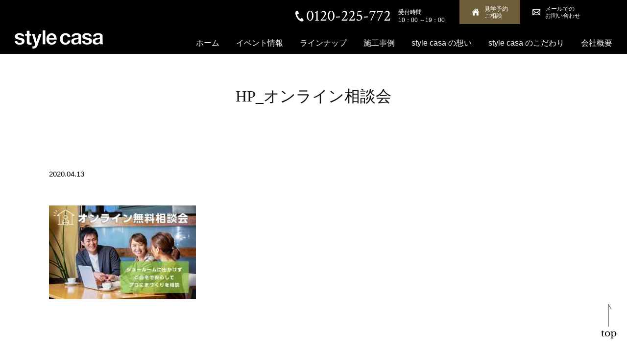

--- FILE ---
content_type: text/html; charset=UTF-8
request_url: https://www.stylecasa.jp/hp_%E3%82%AA%E3%83%B3%E3%83%A9%E3%82%A4%E3%83%B3%E7%9B%B8%E8%AB%87%E4%BC%9A/
body_size: 7661
content:
<!DOCTYPE html>
<html lang="ja" class="no-js">

<head>
  <!-- Google Tag Manager -->
  <script>
    (function(w, d, s, l, i) {
      w[l] = w[l] || [];
      w[l].push({
        'gtm.start': new Date().getTime(),
        event: 'gtm.js'
      });
      var f = d.getElementsByTagName(s)[0],
        j = d.createElement(s),
        dl = l != 'dataLayer' ? '&l=' + l : '';
      j.async = true;
      j.src =
        'https://www.googletagmanager.com/gtm.js?id=' + i + dl;
      f.parentNode.insertBefore(j, f);
    })(window, document, 'script', 'dataLayer', 'GTM-TNG7W3H');
  </script>
  <!-- End Google Tag Manager -->

  <!-- Google tag (gtag.js) -->
  <script async src="https://www.googletagmanager.com/gtag/js?id=AW-11178073318"></script>
  <script>
    window.dataLayer = window.dataLayer || [];

    function gtag() {
      dataLayer.push(arguments);
    }
    gtag('js', new Date());
    gtag('config', 'AW-11178073318');
  </script>

  <!-- Event snippet for ラインでのお問い合わせクリック conversion page In your html page, add the snippet and call gtag_report_conversion when someone clicks on the chosen link or button. -->
  <script>
    function gtag_report_conversion(url) {
      var callback = function() {
        if (typeof(url) != 'undefined') {
          window.location = url;
        }
      };
      gtag('event', 'conversion', {
        'send_to': 'AW-11178073318/RvxBCIDy8LgYEOa5j9Ip',
        'event_callback': callback
      });
      return false;
    }
  </script>

  <!-- Event snippet for 電話番号タップ conversion page In your html page, add the snippet and call gtag_report_conversion when someone clicks on the chosen link or button. -->
  <script>
    function gtag_report_conversion(url) {
      var callback = function() {
        if (typeof(url) != 'undefined') {
          window.location = url;
        }
      };
      gtag('event', 'conversion', {
        'send_to': 'AW-11178073318/eE_bCLny8LgYEOa5j9Ip',
        'event_callback': callback
      });
      return false;
    }
  </script>

  <meta charset="utf-8">
  <meta http-equiv="X-UA-Compatible" content="IE=edge" />
  <meta name="format-detection" content="telephone=no">
  <meta name="viewport" content="width=device-width user-scalable=no">
  <meta name="facebook-domain-verification" content="soxir227wgtpbte0nf1dbsvjuevckl" />
  <meta name="ahrefs-site-verification" content="f692cbe62ad76096ba8952f03b4d6cb0e19a70e29d8a0f49765df83a6b1bb235">
  <title>  HP_オンライン相談会</title>
      <link href="https://maxcdn.bootstrapcdn.com/font-awesome/4.7.0/css/font-awesome.min.css" rel="stylesheet">
    <!-- <link href="https://fonts.googleapis.com/css2?family=Noto+Serif+JP:wght@500&display=swap" rel="stylesheet"> -->
    <link href="https://use.fontawesome.com/releases/v5.15.1/css/all.css" rel="stylesheet">
    <link rel="stylesheet" href="https://www.stylecasa.jp/wp/wp-content/themes/stylecasa2022/assets/css/animate.css">
  <!-- <link rel="stylesheet" href="https://www.stylecasa.jp/wp/wp-content/themes/stylecasa2022/assets/css/drawer.min.css"> -->
  <link rel="stylesheet" href="https://www.stylecasa.jp/wp/wp-content/themes/stylecasa2022/assets/js/vegas/vegas.min.css">
  <link rel="stylesheet" href="https://cdnjs.cloudflare.com/ajax/libs/jqueryui/1.12.1/themes/base/jquery-ui.min.css">

  <link rel="stylesheet" href="https://www.stylecasa.jp/wp/wp-content/themes/stylecasa2022/style.css">
  <link rel="stylesheet" href="https://www.stylecasa.jp/wp/wp-content/themes/stylecasa2022/css/style_s.css?20260122155703" media="screen and (min-width:980px)">
  <link rel="stylesheet" href="https://www.stylecasa.jp/wp/wp-content/themes/stylecasa2022/sp/css/style_s_sp.css?20260122155703" media="screen and (max-width:979px)">
  <link rel="stylesheet" href="https://www.stylecasa.jp/wp/wp-content/themes/stylecasa2022/css/style_j.css?20260122155703" media="screen and (min-width:980px)">
  <link rel="stylesheet" href="https://www.stylecasa.jp/wp/wp-content/themes/stylecasa2022/sp/css/style_j_sp.css?20260122155703" media="screen and (max-width:979px)">

  <link rel="icon" href="https://www.stylecasa.jp/wp/wp-content/themes/stylecasa2022/assets/img/favicon.ico">
      <script src="https://kit.fontawesome.com/c0694e91b5.js" crossorigin="anonymous"></script>

    <!-- <script src="https://cdnjs.cloudflare.com/ajax/libs/pace/1.0.2/pace.min.js"></script> -->
  <script src="https://www.stylecasa.jp/wp/wp-content/themes/stylecasa2022/assets/js/jquery-2.1.3.js"></script>
  <script src="https://ajax.googleapis.com/ajax/libs/jquery/3.6.4/jquery.min.js"></script>
  <script src="https://cdnjs.cloudflare.com/ajax/libs/jqueryui/1.12.1/jquery-ui.min.js"></script>

  <!-- <script src="https://www.stylecasa.jp/wp/wp-content/themes/stylecasa2022/assets/js/wow.min.js"></script> -->
  <!-- <script src="https://www.stylecasa.jp/wp/wp-content/themes/stylecasa2022/assets/js/iscroll.js"></script> -->
  <!-- <script src="https://www.stylecasa.jp/wp/wp-content/themes/stylecasa2022/assets/js/drawer.js"></script> -->
  <script src="https://www.stylecasa.jp/wp/wp-content/themes/stylecasa2022/assets/js/jquery.bgswitcher.js"></script>
  <script src="https://www.stylecasa.jp/wp/wp-content/themes/stylecasa2022/assets/js/script.js"></script>

  <link rel="stylesheet" type="text/css" href="https://www.stylecasa.jp/wp/wp-content/themes/stylecasa2022/assets/css/slick.css">
  <link rel="stylesheet" type="text/css" href="https://www.stylecasa.jp/wp/wp-content/themes/stylecasa2022/assets/css/slick-theme.css">
  <script src="https://www.stylecasa.jp/wp/wp-content/themes/stylecasa2022/assets/js/slick.min.js"></script>
  <script type="text/javascript" src="https://www.stylecasa.jp/wp/wp-content/themes/stylecasa2022/assets/js/vegas/vegas.min.js"></script>
  <script src="https://www.stylecasa.jp/wp/wp-content/themes/stylecasa2022/assets/js/vegas/vegas.js"></script>
  <!--[if lt IE 9]>
<script src="//cdnjs.cloudflare.com/ajax/libs/html5shiv/3.7.2/html5shiv.min.js"></script>
<script src="//cdnjs.cloudflare.com/ajax/libs/respond.js/1.4.2/respond.min.js"></script>
<![endif]-->


  <script>
    jQuery(function($) {
      $('.main-visual').bgSwitcher({
        images: ['https://www.stylecasa.jp/wp/wp-content/themes/stylecasa2022/assets/img/main01.webp', 'https://www.stylecasa.jp/wp/wp-content/themes/stylecasa2022/assets/img/top_image3.webp', 'https://www.stylecasa.jp/wp/wp-content/themes/stylecasa2022/assets/img/top_image.webp'], // 切り替える背景画像を指定
      });
    });
  </script>

  <script>
    $(function() {
      $('.slider').slick({
        autoplay: true, // 自動再生を設定
        autoplaySpeed: 2500, // スライド切り替えの時間を設定
        dots: false, // インジケーターを表示
        infinite: true,
        arrows: false,
      });
      $('.slider-3').slick({
        autoplay: false,
        dots: true, // インジケーターを表示
        infinite: true,
        arrows: true,
      });
    });
  </script>

  <meta name='robots' content='max-image-preview:large' />
<link rel='dns-prefetch' href='//yubinbango.github.io' />
<link rel='dns-prefetch' href='//s.w.org' />
<link rel='dns-prefetch' href='//www.googletagmanager.com' />
<link rel="alternate" type="application/rss+xml" title="浜松、静岡で遊べる注文住宅｜スタイルカーサ &raquo; HP_オンライン相談会 のコメントのフィード" href="https://www.stylecasa.jp/feed/?attachment_id=235" />
<link rel='stylesheet' id='sbi_styles-css'  href='https://www.stylecasa.jp/wp/wp-content/plugins/instagram-feed/css/sbi-styles.min.css?ver=6.10.0' type='text/css' media='all' />
<link rel='stylesheet' id='wp-block-library-css'  href='https://www.stylecasa.jp/wp/wp-includes/css/dist/block-library/style.min.css?ver=5.7.14' type='text/css' media='all' />
<link rel='stylesheet' id='contact-form-7-css'  href='https://www.stylecasa.jp/wp/wp-content/plugins/contact-form-7/includes/css/styles.css?ver=5.4.1' type='text/css' media='all' />
<link rel='stylesheet' id='toc-screen-css'  href='https://www.stylecasa.jp/wp/wp-content/plugins/table-of-contents-plus/screen.min.css?ver=2411.1' type='text/css' media='all' />
<script type='text/javascript' src='https://www.stylecasa.jp/wp/wp-includes/js/jquery/jquery.min.js?ver=3.5.1' id='jquery-core-js'></script>
<script type='text/javascript' src='https://www.stylecasa.jp/wp/wp-includes/js/jquery/jquery-migrate.min.js?ver=3.3.2' id='jquery-migrate-js'></script>
<link rel="https://api.w.org/" href="https://www.stylecasa.jp/wp-json/" /><link rel="alternate" type="application/json" href="https://www.stylecasa.jp/wp-json/wp/v2/media/235" /><link rel="EditURI" type="application/rsd+xml" title="RSD" href="https://www.stylecasa.jp/wp/xmlrpc.php?rsd" />
<link rel="wlwmanifest" type="application/wlwmanifest+xml" href="https://www.stylecasa.jp/wp/wp-includes/wlwmanifest.xml" /> 
<meta name="generator" content="WordPress 5.7.14" />
<link rel='shortlink' href='https://www.stylecasa.jp/?p=235' />
<link rel="alternate" type="application/json+oembed" href="https://www.stylecasa.jp/wp-json/oembed/1.0/embed?url=https%3A%2F%2Fwww.stylecasa.jp%2Fhp_%25e3%2582%25aa%25e3%2583%25b3%25e3%2583%25a9%25e3%2582%25a4%25e3%2583%25b3%25e7%259b%25b8%25e8%25ab%2587%25e4%25bc%259a%2F" />
<link rel="alternate" type="text/xml+oembed" href="https://www.stylecasa.jp/wp-json/oembed/1.0/embed?url=https%3A%2F%2Fwww.stylecasa.jp%2Fhp_%25e3%2582%25aa%25e3%2583%25b3%25e3%2583%25a9%25e3%2582%25a4%25e3%2583%25b3%25e7%259b%25b8%25e8%25ab%2587%25e4%25bc%259a%2F&#038;format=xml" />
<meta name="generator" content="Site Kit by Google 1.170.0" /><link rel="icon" href="https://www.stylecasa.jp/wp/wp-content/uploads/2023/10/cropped-ae46b1f460ee46f789c27b264a6cb421-32x32.png" sizes="32x32" />
<link rel="icon" href="https://www.stylecasa.jp/wp/wp-content/uploads/2023/10/cropped-ae46b1f460ee46f789c27b264a6cb421-192x192.png" sizes="192x192" />
<link rel="apple-touch-icon" href="https://www.stylecasa.jp/wp/wp-content/uploads/2023/10/cropped-ae46b1f460ee46f789c27b264a6cb421-180x180.png" />
<meta name="msapplication-TileImage" content="https://www.stylecasa.jp/wp/wp-content/uploads/2023/10/cropped-ae46b1f460ee46f789c27b264a6cb421-270x270.png" />



</head>

<body class="attachment attachment-template-default single single-attachment postid-235 attachmentid-235 attachment-jpeg drawer drawer--right">

  <!-- Google Tag Manager (noscript) -->
  <noscript><iframe src="https://www.googletagmanager.com/ns.html?id=GTM-TNG7W3H" height="0" width="0" style="display:none;visibility:hidden"></iframe></noscript>
  <!-- End Google Tag Manager (noscript) -->

  <div class="All_wrap">
    <header class="header">
      <div class="header_heading pc">
        <a class="logo" href="https://www.stylecasa.jp">
          <img class="header_heading_logo" src="https://www.stylecasa.jp/wp/wp-content/themes/stylecasa2022/assets/img/logo.svg" alt="stylecasa">
        </a>
        <div class="header_heading_r">
          <div class="r_inner">
            <div class="toptel">
              <img class="toptel_img" src="https://www.stylecasa.jp/wp/wp-content/themes/stylecasa2022/assets/img/icon_tel_w.svg" alt="tel：">
              <a onclick="return gtag_report_conversion('tel:0120-225-772');" href="tel:800-123-4567">0120-225-772</a>
              <p class="toptel_txt">受付時間<br>10：00 ～19：00</p>
            </div>
            <div class="btn_area">
              <a class="reserve" href="https://www.stylecasa.jp/contact/">
                <img class="topreserve_img" src="https://www.stylecasa.jp/wp/wp-content/themes/stylecasa2022/assets/img/icon_home_w.svg" alt="">
                <p>見学予約<br>ご相談</p>
              </a>
              <!--
              <a onclick="return gtag_report_conversion('https://page.line.me/luj2385p');" href="https://page.line.me/luj2385p">
                <img class="topline_img" src="https://www.stylecasa.jp/wp/wp-content/themes/stylecasa2022/assets/img/icon_line_w.svg" alt="">
                <p>LINEでの<br>お問い合わせ</p>
              </a>
-->
              <a class="mail" href="https://www.stylecasa.jp/contact/">
                <img class="topmail_img" src="https://www.stylecasa.jp/wp/wp-content/themes/stylecasa2022/assets/img/icon_mail_w.svg" alt="">
                <p>メールでの<br>お問い合わせ</p>
              </a>
            </div>
          </div>
          <ul class="header_navi">
            <li class="header_navi_list_item h_ac"><a href="https://www.stylecasa.jp">ホーム</a></li>
            <li class="header_navi_list_item"><a href="https://www.stylecasa.jp/category/information/event/">イベント情報</a></li>
            <li class="header_navi_list_item h_ac"><a href="https://www.stylecasa.jp/product/">ラインナップ</a>
              <ul>
                <li><a href="/product/product1/">vacances</a></li>
                <li><a href="/product/product2/">vacances skygarage</a></li>
                <li><a href="/product/product3/">vacances flat</a></li>
                <li class="end"><a href="/product/product4/">vacances premium</a></li>
              </ul>
            </li>
            <li class="header_navi_list_item"><a href="https://www.stylecasa.jp/category/portfolio/">施工事例</a></li>
            <li class="header_navi_list_item"><a href="https://www.stylecasa.jp/tegami/">style casa の想い</a></li>
            <li class="header_navi_list_item h_ac"><a href="https://www.stylecasa.jp/kodawari/">style casa のこだわり</a>
              <ul>
                <li><a href="/kodawari/kodawari1/">仕様とデザイン</a></li>
                <li><a href="/kodawari/kodawari2/">品質と性能</a></li>
                <li class="end"><a href="/kodawari/kodawari3/">保証とメンテナンス</a></li>
              </ul>
            </li>

            <li class="header_navi_list_item h_ac"><a href="https://www.stylecasa.jp/about/company/">会社概要</a></li>
          </ul>
        </div>

      </div>

      <div class="sp">

        <div class="drawer_logo">
          <a href="https://www.stylecasa.jp">
            <img class="drawer_logo_heading_img" src="https://www.stylecasa.jp/wp/wp-content/themes/stylecasa2022/assets/img/logo.svg" alt="stylecasa">
          </a>
        </div>
        <p class="tel"><a href="tel:0120225772"><img src="https://www.stylecasa.jp/wp/wp-content/themes/stylecasa2022/assets/img/icon_tel_w.svg" alt="Tel"></a></p>
        <a class="nav-button" href="javascript:void(0)">
          <span></span>
          <span></span>
          <span></span>
        </a>

        <nav class="sp_nav nav-wrap">
          <div class="h_inner">
            <a class="nav_logo" href="https://www.stylecasa.jp">
              <img class="drawer_heading_logo" style="width: 150px;margin-left: 15px;margin-bottom: 15px;" src="https://www.stylecasa.jp/wp/wp-content/themes/stylecasa2022/assets/img/logo.svg" alt="stylecasa">
            </a>
            <div class="btn_area">


              <a class="event" href="https://www.stylecasa.jp/category/information/event/">
                <img class="topreserve_img" src="https://www.stylecasa.jp/wp/wp-content/themes/stylecasa2022/assets/img/icon_calendar_b.svg" alt="">
                イベント情報
              </a>
              <a class="works" href="https://www.stylecasa.jp/category/portfolio/" target="_blank">
                <img class="topline_img" src="https://www.stylecasa.jp/wp/wp-content/themes/stylecasa2022/assets/img/icon_home_b.svg" alt="">
                施工事例
              </a>
              <a class="contact" href="https://www.stylecasa.jp/contact/">
                <img class="topreserve_img" src="https://www.stylecasa.jp/wp/wp-content/themes/stylecasa2022/assets/img/icon_mail_b.svg" alt="">
                見学予約・<br>お問い合わせ
              </a>
                            <a class="line" href="https://www.instagram.com/style_casa/" target="_blank">
                <img class="topline_img" src="https://www.stylecasa.jp/wp/wp-content/themes/stylecasa2022/assets/img/icon_Instagram_b.svg" alt="">
                公式Instagram
              </a>

            </div>
            <nav class="head_list_sp">
              <ul>
                <li><a href="/">ホーム</a></li>
                <!-- <li class="header_navi_list_item"><a href="https://www.stylecasa.jp/category/information/event/">イベント情報</a></li> -->
                <li><a href="https://www.stylecasa.jp/product/">ラインナップ</a>
                  <ul>
                    <li><a href="/product/product1/">vacances</a></li>
                    <li><a href="/product/product2/">vacances skygarage</a></li>
                    <li><a href="/product/product3/">vacances flat</a></li>
                    <li class="end"><a href="/product/product4/">vacances premium</a></li>
                  </ul>
                </li>
                <!-- <li class="header_navi_list_item"><a href="https://www.stylecasa.jp/category/portfolio/">施工事例</a></li> -->
                <li><a href="https://www.stylecasa.jp/tegami/">style casa の想い</a></li>

                <li><a href="https://www.stylecasa.jp/kodawari/">style casa のこだわり</a>
                  <ul>
                    <li><a href="https://www.stylecasa.jp/kodawari/kodawari1/">- 仕様とデザイン</a></li>
                    <li><a href="https://www.stylecasa.jp/kodawari/kodawari2/">- 品質と性能</a></li>
                    <li><a href="https://www.stylecasa.jp/kodawari/kodawari3/">- 保証とメンテナンス</a></li>
                  </ul>
                </li>
                <li>情報一覧
                  <ul>
                    <!-- <li><a href="https://www.stylecasa.jp/category/information/event/">イベント情報</a></li> -->
                    <li><a href="https://www.stylecasa.jp/info/">- お知らせ一覧</a></li>
                    <li><a href="https://www.stylecasa.jp/column/">- コラム</a></li>
                    <li><a href="https://www.stylecasa.jp/blog/">- スタッフブログ</a></li>
                    <li><a href="https://www.stylecasa.jp/category/information/youtube/">- YouTube動画一覧</a></li>
                  </ul>
                </li>
                <li>家づくり
                  <ul>
                    <li><a href="https://www.stylecasa.jp/flow/">- 家ができるまで</a></li>
                    <!--            <li><a href="https://www.stylecasa.jp/afterlifestyle/">アフターライフスタイル提案</a></li>-->
                  </ul>
                </li>
                <li><a href="https://www.stylecasa.jp/about/company/">会社概要</a></li>
              </ul>
            </nav>
            <div class="clear"></div>
            <p class="footer_nav3"><a href="https://www.stylecasa.jp/sitemap/">SITEMAP</a><span>　|　</span><a href="https://www.stylecasa.jp/pp/">PRIVACYPOLICY</a></p>

            <div class="sns_area">
              <!--               <a class="fb" href="https://www.facebook.com/stylecasayagawa/" target="_blank"><img class="icon_blank" src="https://www.stylecasa.jp/wp/wp-content/themes/stylecasa2022/assets/img/icon_facebook_w.svg" alt="facebook"></a> -->
              <a class="inst" href="https://www.instagram.com/style_casa/" target="_blank"><img class="icon_blank" src="https://www.stylecasa.jp/wp/wp-content/themes/stylecasa2022/assets/img/icon_Instagram_w.svg" alt="instagram"></a>
              <a class="line" href="https://page.line.me/luj2385p" target="_blank"><img class="icon_blank" src="https://www.stylecasa.jp/wp/wp-content/themes/stylecasa2022/assets/img/icon_line_w.svg" alt="line"></a>
              <a class="youtube" href="https://www.youtube.com/channel/UClof5NV_MAN7PkgxBnc40Wg" target="_blank"><img class="icon_blank" src="https://www.stylecasa.jp/wp/wp-content/themes/stylecasa2022/assets/img/icon_youtube_w.svg" alt="youtube"></a>
            </div>

          </div>
        </nav>
      </div>



    </header><main class="main lower single">
  <h2 class="heading-ptn-02">HP_オンライン相談会</h2>
  
  <div class="lower-container">

            <!-- -->



        <div class="single_info">
          <div class="post-archive_item_info">
            <time class="post-archive_item_info_time" datetime="2020-04-13">2020.04.13</time>
                      </div>
        </div>

        <div class="single_thumb">
                            </div>

        <div class="single_content">
          <p class="attachment"><a href='https://www.stylecasa.jp/wp/wp-content/uploads/2020/04/8594a57c446a3f1f6bf56d14365e28de.jpg'><img width="300" height="191" src="https://www.stylecasa.jp/wp/wp-content/uploads/2020/04/8594a57c446a3f1f6bf56d14365e28de-300x191.jpg" class="attachment-medium size-medium" alt="" loading="lazy" srcset="https://www.stylecasa.jp/wp/wp-content/uploads/2020/04/8594a57c446a3f1f6bf56d14365e28de-300x191.jpg 300w, https://www.stylecasa.jp/wp/wp-content/uploads/2020/04/8594a57c446a3f1f6bf56d14365e28de-235x150.jpg 235w, https://www.stylecasa.jp/wp/wp-content/uploads/2020/04/8594a57c446a3f1f6bf56d14365e28de.jpg 470w" sizes="(max-width: 300px) 100vw, 300px" /></a></p>
        </div>

          
  </div>
  
  <div class="bnr">
	  <p class="bnr01"><a href="/category/portfolio/"><img src="https://www.stylecasa.jp/wp/wp-content/themes/stylecasa2022/assets/img/bnr_works.jpg" alt="bnr_works" width="692" height="217" /></a></p>
	  <p class="bnr02"><a href="/category/information/event/"><img src="https://www.stylecasa.jp/wp/wp-content/themes/stylecasa2022/assets/img/bnr_event.jpg" alt="bnr_works" width="692" height="217" /></a></p>
  </div>
  
  <div class="Wrap p_list">
    <div id="breadcrumb" class="cf"><div class="bread-container"><span itemscope itemtype="http://data-vocabulary.org/Breadcrumb"><a href="https://www.stylecasa.jp" itemprop="url"><span itemprop="title">ホーム</span></a></span><span itemscope itemtype="http://data-vocabulary.org/Breadcrumb"><a href="" itemprop="url"><span itemprop="title">メディア</span></a></span><span>HP_オンライン相談会</span></div></div>  </div>

</main>
    <div class="Foot_btn_area sp">
      <a class="reserve" href="https://www.stylecasa.jp/contact/">
        <img class="topreserve_img" src="https://www.stylecasa.jp/wp/wp-content/themes/stylecasa2022/assets/img/icon_home_w.svg" alt="">
        <p>新築住宅ご検討の方、無料相談<br>
モデルハウス見学ご希望の方はこちら</p>
      </a>
<!--
      <a class="line" href="https://page.line.me/luj2385p" target="_blank">
        <img class="topline_img" src="https://www.stylecasa.jp/wp/wp-content/themes/stylecasa2022/assets/img/icon_line_w.svg" alt="">
        <p>LINEでの<br>お問い合わせ</p>
      </a>
      <a class="mail" href="https://www.stylecasa.jp/contact/">
        <img class="topmail_img" src="https://www.stylecasa.jp/wp/wp-content/themes/stylecasa2022/assets/img/icon_mail_w.svg" alt="">
        <p>メールでの<br>お問い合わせ</p>
      </a>
-->
    </div>


    <p id="pagetop"><a href="#"><img src="https://www.stylecasa.jp/wp/wp-content/themes/stylecasa2022/assets/img/pagetop.svg" alt="pagetop"></a></p>

    <footer class="footer">
      <div class="footer_container">

        <div class="footer_info">
          <img class="footer_logo_img" src="https://www.stylecasa.jp/wp/wp-content/themes/stylecasa2022/assets/img/logo.svg" alt="style casa（スタイルカーサ）">
          <p class="footer_logo_txt1">
            静岡（浜松、磐田、袋井、森町、掛川、菊川）豊橋、豊川の<br>
            注文住宅、新築住宅ならスタイルカーサ
          </p>
          <p class="footer_info_txt2">
            〒435-0021　静岡県浜松市東区材木町 523-7
          </p><br>
          <p class="footer_info_txt2">
            見学会受付　Tel.0120-225-772<br>
            建築　Tel.053-589-5506
          </p><br>
          <p class="footer_info_txt2">
            受付時間　10：00～19：00
          </p><br>
          <p class="footer_info_txt2">
            <a style="color:#fff" target="_blank" href="https://vacances2020.biz/">vacances 本部【外部サイト】<img class="icon_blank" src="https://www.stylecasa.jp/wp/wp-content/themes/stylecasa2022/assets/img/icon_blank.svg" alt="style casa"></a>
          </p>
          <p class="footer_info_txt2">
            <a style="color:#fff" target="_blank" href="/villa/">villa vacances hamanako【外部サイト】<img class="icon_blank" src="https://www.stylecasa.jp/wp/wp-content/themes/stylecasa2022/assets/img/icon_blank.svg" alt="style casa"></a>
          </p>
          <p class="footer_info_txt2">
            <a style="color:#fff" target="_blank" href="https://delight-home.jp/">協力会社 DELiGHT HOME【外部サイト】<img class="icon_blank" src="https://www.stylecasa.jp/wp/wp-content/themes/stylecasa2022/assets/img/icon_blank.svg" alt="style casa"></a>
          </p>
           <p class="footer_info_txt2">
            <a style="color:#fff" target="_blank" href="https://lidgehaus.jp/">協力会社 LIDGEHAUS株式会社【外部サイト】<img class="icon_blank" src="https://www.stylecasa.jp/wp/wp-content/themes/stylecasa2022/assets/img/icon_blank.svg" alt="style casa"></a>
          </p>
          
          <div class="sns_area">
<!--             <a class="fb" href="https://www.facebook.com/stylecasayagawa/" target="_blank"><img class="icon_blank" src="https://www.stylecasa.jp/wp/wp-content/themes/stylecasa2022/assets/img/icon_facebook_w.svg" alt="facebook"></a> -->
            <a class="inst" href="https://www.instagram.com/style_casa/" target="_blank"><img class="icon_blank" src="https://www.stylecasa.jp/wp/wp-content/themes/stylecasa2022/assets/img/icon_Instagram_w.svg" alt="instagram"></a>
            <a class="line" href="https://page.line.me/luj2385p" target="_blank"><img class="icon_blank" src="https://www.stylecasa.jp/wp/wp-content/themes/stylecasa2022/assets/img/icon_line_w.svg" alt="line"></a>
            <a class="youtube" href="https://www.youtube.com/channel/UClof5NV_MAN7PkgxBnc40Wg" target="_blank"><img class="icon_blank" src="https://www.stylecasa.jp/wp/wp-content/themes/stylecasa2022/assets/img/icon_youtube_w.svg" alt="youtube"></a>
          </div>
        </div>


        <nav class="footer_navi">
          <ul class="footer_navi_list footer_navi_list-1">
            <li class="footer_navi_list_item footer_navi_list_item-h"><a href="/">ホーム</a></li>
            <li class="footer_navi_list_item footer_navi_list_item-h"><a href="https://www.stylecasa.jp/product/">それぞれのくらし（ラインナップ）</a></li>
            <ul class="footer_navi_list-2nd">
              <li class="footer_navi_list_item"><a href="https://www.stylecasa.jp/hamanako_lp01/">vacances</a></li>
              <li class="footer_navi_list_item"><a href="https://www.stylecasa.jp/hamanako_lp01/skygarage/">vacances skygarage</a></li>
              <li class="footer_navi_list_item"><a href="https://www.stylecasa.jp/hamanako_lp01/flat/">vacances flat</a></li>
              <li class="footer_navi_list_item"><a href="https://www.stylecasa.jp/product/product4/">vacances premium</a></li>
            </ul>

            <li class="footer_navi_list_item footer_navi_list_item-h"><a href="https://www.stylecasa.jp/tegami/">style casa の想い</a></li>
            <li class="footer_navi_list_item footer_navi_list_item-h"><a href="https://www.stylecasa.jp/kodawari/">style casa のこだわり</a></li>
            <ul class="footer_navi_list-2nd">
              <li class="footer_navi_list_item"><a href="https://www.stylecasa.jp/kodawari/kodawari1/">仕様とデザイン</a></li>
              <li class="footer_navi_list_item"><a href="https://www.stylecasa.jp/kodawari/kodawari2/">品質と性能</a></li>
              <li class="footer_navi_list_item"><a href="https://www.stylecasa.jp/kodawari/kodawari3/">保証とメンテナンス</a></li>
            </ul>
            <li class="footer_navi_list_item footer_navi_list_item-h"><a href="https://www.stylecasa.jp/contact">お問い合わせ</a></li>
            <li class="footer_navi_list_item footer_navi_list_item-h"><a href="/product/product1/">モデルハウス見学会</a></li>
          </ul>
        </nav>
        <nav class="footer_navi">
          <ul class="footer_navi_list footer_navi_list-2">
            <li class="footer_navi_list_item footer_navi_list_item-h">情報一覧</li>
            <ul class="footer_navi_list-2nd">
              <li class="footer_navi_list_item"><a href="https://www.stylecasa.jp/category/information/event/">イベント情報</a></li>
              <li class="footer_navi_list_item"><a href="https://www.stylecasa.jp/info/">お知らせ一覧</a></li>
              <li class="footer_navi_list_item"><a href="https://www.stylecasa.jp/column/">コラム</a></li>
              <li class="footer_navi_list_item"><a href="https://www.stylecasa.jp/blog/">スタッフブログ</a></li>
              <li class="footer_navi_list_item"><a href="https://www.stylecasa.jp/category/information/youtube/">YouTube動画一覧</a></li>
            </ul>
            <li class="footer_navi_list_item footer_navi_list_item-h">家づくり</li>
            <ul class="footer_navi_list-2nd">
              <li class="footer_navi_list_item"><a href="https://www.stylecasa.jp/flow/">家ができるまで</a></li>
              <!--            <li class="footer_navi_list_item"><a href="https://www.stylecasa.jp/afterlifestyle/">アフターライフスタイル提案</a></li>-->
            </ul>
            <li class="footer_navi_list_item footer_navi_list_item-h">style casa について</li>
            <ul class="footer_navi_list-2nd">
              <li class="footer_navi_list_item"><a href="https://www.stylecasa.jp/message/">代表の想い</a></li>
              <li class="footer_navi_list_item"><a href="https://www.stylecasa.jp/architect/">建築家紹介</a></li>
              <li class="footer_navi_list_item"><a href="https://www.stylecasa.jp/about/company/">会社概要</a></li>
            </ul>
          </ul>
        </nav>
        <div class="clear"></div>
        <p class="footer_nav3"><a href="https://www.stylecasa.jp/sitemap/">SITEMAP</a><span>　|　</span><a href="https://www.stylecasa.jp/pp/">PRIVACYPOLICY</a></p>


      </div>
      <div class="copy">
        <small class="footer_copy wow fadeInUp" data-wow-duration="1.5s">Copyright &copy; style casa All Rights Reserved.</small>
      </div>
    </footer>
    </div>
    <script type="text/javascript">
      jQuery(function() {
        jQuery("a").click(function(e) {
          var ahref = jQuery(this).attr('href');
          if (ahref.indexOf("stylecasa.jp") != -1 || ahref.indexOf("http") == -1) {
            ga('send', 'event', '内部リンク', 'クリック', ahref);
          } else {
            ga('send', 'event', '外部リンク', 'クリック', ahref);
          }
        });
      });
    </script>

    <!-- Instagram Feed JS -->
<script type="text/javascript">
var sbiajaxurl = "https://www.stylecasa.jp/wp/wp-admin/admin-ajax.php";
</script>
<script type='text/javascript' src='https://yubinbango.github.io/yubinbango/yubinbango.js?ver=5.7.14' id='yubinbango-js'></script>
<script type='text/javascript' src='https://www.stylecasa.jp/wp/wp-includes/js/dist/vendor/wp-polyfill.min.js?ver=7.4.4' id='wp-polyfill-js'></script>
<script type='text/javascript' id='wp-polyfill-js-after'>
( 'fetch' in window ) || document.write( '<script src="https://www.stylecasa.jp/wp/wp-includes/js/dist/vendor/wp-polyfill-fetch.min.js?ver=3.0.0"></scr' + 'ipt>' );( document.contains ) || document.write( '<script src="https://www.stylecasa.jp/wp/wp-includes/js/dist/vendor/wp-polyfill-node-contains.min.js?ver=3.42.0"></scr' + 'ipt>' );( window.DOMRect ) || document.write( '<script src="https://www.stylecasa.jp/wp/wp-includes/js/dist/vendor/wp-polyfill-dom-rect.min.js?ver=3.42.0"></scr' + 'ipt>' );( window.URL && window.URL.prototype && window.URLSearchParams ) || document.write( '<script src="https://www.stylecasa.jp/wp/wp-includes/js/dist/vendor/wp-polyfill-url.min.js?ver=3.6.4"></scr' + 'ipt>' );( window.FormData && window.FormData.prototype.keys ) || document.write( '<script src="https://www.stylecasa.jp/wp/wp-includes/js/dist/vendor/wp-polyfill-formdata.min.js?ver=3.0.12"></scr' + 'ipt>' );( Element.prototype.matches && Element.prototype.closest ) || document.write( '<script src="https://www.stylecasa.jp/wp/wp-includes/js/dist/vendor/wp-polyfill-element-closest.min.js?ver=2.0.2"></scr' + 'ipt>' );( 'objectFit' in document.documentElement.style ) || document.write( '<script src="https://www.stylecasa.jp/wp/wp-includes/js/dist/vendor/wp-polyfill-object-fit.min.js?ver=2.3.4"></scr' + 'ipt>' );
</script>
<script type='text/javascript' id='contact-form-7-js-extra'>
/* <![CDATA[ */
var wpcf7 = {"api":{"root":"https:\/\/www.stylecasa.jp\/wp-json\/","namespace":"contact-form-7\/v1"}};
/* ]]> */
</script>
<script type='text/javascript' src='https://www.stylecasa.jp/wp/wp-content/plugins/contact-form-7/includes/js/index.js?ver=5.4.1' id='contact-form-7-js'></script>
<script type='text/javascript' id='toc-front-js-extra'>
/* <![CDATA[ */
var tocplus = {"smooth_scroll":"1","smooth_scroll_offset":"150"};
/* ]]> */
</script>
<script type='text/javascript' src='https://www.stylecasa.jp/wp/wp-content/plugins/table-of-contents-plus/front.min.js?ver=2411.1' id='toc-front-js'></script>
<script type='text/javascript' src='https://www.stylecasa.jp/wp/wp-includes/js/wp-embed.min.js?ver=5.7.14' id='wp-embed-js'></script>
<script type="text/javascript" id="flying-scripts">const loadScriptsTimer=setTimeout(loadScripts,5*1000);const userInteractionEvents=["mouseover","keydown","touchstart","touchmove","wheel"];userInteractionEvents.forEach(function(event){window.addEventListener(event,triggerScriptLoader,{passive:!0})});function triggerScriptLoader(){loadScripts();clearTimeout(loadScriptsTimer);userInteractionEvents.forEach(function(event){window.removeEventListener(event,triggerScriptLoader,{passive:!0})})}
function loadScripts(){document.querySelectorAll("script[data-type='lazy']").forEach(function(elem){elem.setAttribute("src",elem.getAttribute("data-src"))})}</script>
        <script src="//sitest.jp/tracking/sitest_js?p=6094c923be53b&dynamic=true" async></script>
    <script type="text/javascript">
      window.sitest_sent_html = document.getElementsByTagName("html")[0].outerHTML;
    </script>
    </body>

    </html>

--- FILE ---
content_type: text/css
request_url: https://www.stylecasa.jp/wp/wp-content/themes/stylecasa2022/style.css
body_size: 14999
content:
@charset "UTF-8";

/* Theme Name: stylecasa 2022 */
html {
  -webkit-box-sizing: border-box;
  box-sizing: border-box;
}

*,
*::after,
*::before {
  -webkit-box-sizing: inherit;
  box-sizing: inherit;
}

fieldset {
  background-color: transparent;
  border: 0;
  margin: 0;
  padding: 0;
}

legend {
  font-weight: 600;
  margin-bottom: 0.4em;
  padding: 0;
}

label {
  display: block;
  font-weight: 600;
  margin-bottom: 0.4em;
}

input,
select,
textarea {
  display: block;
  font-size: 16px;
}

[type='color'],
[type='date'],
[type='datetime'],
[type='datetime-local'],
[type='email'],
[type='month'],
[type='number'],
[type='password'],
[type='search'],
[type='tel'],
[type='text'],
[type='time'],
[type='url'],
[type='week'],
input:not([type]),
textarea {
  -webkit-appearance: none;
  -moz-appearance: none;
  appearance: none;
  background-color: #fff;
  border: 1px solid #ddd;
  -webkit-border-radius: 3px;
  border-radius: 3px;
  -webkit-box-shadow: inset 0 1px 3px rgba(0, 0, 0, 0.06);
  box-shadow: inset 0 1px 3px rgba(0, 0, 0, 0.06);
  -webkit-box-sizing: border-box;
  box-sizing: border-box;
  margin-bottom: 0em;
  padding: 0.53333em;
  -webkit-transition: border-color 150ms ease;
  -o-transition: border-color 150ms ease;
  transition: border-color 150ms ease;
  width: 100%;
}

[type='color']:hover,
[type='date']:hover,
[type='datetime']:hover,
[type='datetime-local']:hover,
[type='email']:hover,
[type='month']:hover,
[type='number']:hover,
[type='password']:hover,
[type='search']:hover,
[type='tel']:hover,
[type='text']:hover,
[type='time']:hover,
[type='url']:hover,
[type='week']:hover,
input:not([type]):hover,
textarea:hover {
  border-color: #b1b1b1;
}

[type='color']:focus,
[type='date']:focus,
[type='datetime']:focus,
[type='datetime-local']:focus,
[type='email']:focus,
[type='month']:focus,
[type='number']:focus,
[type='password']:focus,
[type='search']:focus,
[type='tel']:focus,
[type='text']:focus,
[type='time']:focus,
[type='url']:focus,
[type='week']:focus,
input:not([type]):focus,
textarea:focus {
  border-color: #000;
  -webkit-box-shadow: inset 0 1px 3px rgba(0, 0, 0, 0.06), 0 0 5px rgba(0, 0, 0, 0.7);
  box-shadow: inset 0 1px 3px rgba(0, 0, 0, 0.06), 0 0 5px rgba(0, 0, 0, 0.7);
  outline: none;
}

[type='color']:disabled,
[type='date']:disabled,
[type='datetime']:disabled,
[type='datetime-local']:disabled,
[type='email']:disabled,
[type='month']:disabled,
[type='number']:disabled,
[type='password']:disabled,
[type='search']:disabled,
[type='tel']:disabled,
[type='text']:disabled,
[type='time']:disabled,
[type='url']:disabled,
[type='week']:disabled,
input:not([type]):disabled,
textarea:disabled {
  background-color: #f2f2f2;
  cursor: not-allowed;
}

[type='color']:disabled:hover,
[type='date']:disabled:hover,
[type='datetime']:disabled:hover,
[type='datetime-local']:disabled:hover,
[type='email']:disabled:hover,
[type='month']:disabled:hover,
[type='number']:disabled:hover,
[type='password']:disabled:hover,
[type='search']:disabled:hover,
[type='tel']:disabled:hover,
[type='text']:disabled:hover,
[type='time']:disabled:hover,
[type='url']:disabled:hover,
[type='week']:disabled:hover,
input:not([type]):disabled:hover,
textarea:disabled:hover {
  border: 1px solid #ddd;
}

[type='color']::-webkit-input-placeholder,
[type='date']::-webkit-input-placeholder,
[type='datetime']::-webkit-input-placeholder,
[type='datetime-local']::-webkit-input-placeholder,
[type='email']::-webkit-input-placeholder,
[type='month']::-webkit-input-placeholder,
[type='number']::-webkit-input-placeholder,
[type='password']::-webkit-input-placeholder,
[type='search']::-webkit-input-placeholder,
[type='tel']::-webkit-input-placeholder,
[type='text']::-webkit-input-placeholder,
[type='time']::-webkit-input-placeholder,
[type='url']::-webkit-input-placeholder,
[type='week']::-webkit-input-placeholder,
input:not([type])::-webkit-input-placeholder,
textarea::-webkit-input-placeholder {
  color: #666666;
}

[type='color']::-ms-input-placeholder,
[type='date']::-ms-input-placeholder,
[type='datetime']::-ms-input-placeholder,
[type='datetime-local']::-ms-input-placeholder,
[type='email']::-ms-input-placeholder,
[type='month']::-ms-input-placeholder,
[type='number']::-ms-input-placeholder,
[type='password']::-ms-input-placeholder,
[type='search']::-ms-input-placeholder,
[type='tel']::-ms-input-placeholder,
[type='text']::-ms-input-placeholder,
[type='time']::-ms-input-placeholder,
[type='url']::-ms-input-placeholder,
[type='week']::-ms-input-placeholder,
input:not([type])::-ms-input-placeholder,
textarea::-ms-input-placeholder {
  color: #666666;
}

[type='color']::placeholder,
[type='date']::placeholder,
[type='datetime']::placeholder,
[type='datetime-local']::placeholder,
[type='email']::placeholder,
[type='month']::placeholder,
[type='number']::placeholder,
[type='password']::placeholder,
[type='search']::placeholder,
[type='tel']::placeholder,
[type='text']::placeholder,
[type='time']::placeholder,
[type='url']::placeholder,
[type='week']::placeholder,
input:not([type])::placeholder,
textarea::placeholder {
  color: #666666;
}

textarea {
  resize: vertical;
}

[type="checkbox"],
[type="radio"] {
  display: inline;
  margin-right: 0.4em;
}

[type="file"] {
  margin-bottom: 0.8em;
  width: 100%;
}

select {
  margin-bottom: 0.8em;
  width: 100%;
}

[type="checkbox"]:focus,
[type="radio"]:focus,
[type="file"]:focus,
select:focus {
  outline: 3px solid rgba(0, 0, 0, 0.6);
  outline-offset: 2px;
}

html {
  -webkit-box-sizing: border-box;
  box-sizing: border-box;
}

*,
*::before,
*::after {
  -webkit-box-sizing: inherit;
  box-sizing: inherit;
}

* {
  -webkit-box-sizing: border-box;
  -moz-box-sizing: border-box;
  box-sizing: border-box;
}

html,
body {
  height: 100%;
}

body {
  margin: 0;
  width: 100%
}

ul,
ol {
  list-style-type: none;
  margin: 0;
  padding: 0;
}

dl {
  margin: 0;
}

dt {
  font-weight: 600;
  margin: 0;
}

dd {
  margin: 0;
}

figure {
  margin: 0;
}

img,
picture {
  margin: 0;
  max-width: 100%;
}

table {
  border-collapse: collapse;
  margin: 0.8em 0;
  table-layout: fixed;
  width: 100%;
}

th {
  border-bottom: 1px solid #a6a6a6;
  font-weight: 600;
  padding: 0.8em 0;
  text-align: left;
}

td {
  border-bottom: 1px solid #ddd;
  padding: 0.8em 0;
}

tr,
td,
th {
  vertical-align: middle;
}

html {
  color: #000;
  font-family: 'Noto Sans Japanese', sans-serif;
  line-height: 1.8;
}

body {
  font-size: 13px;
  width: 100%;
}

h1,
h2,
h3,
h4,
h5,
h6 {
  font-family: 'Noto Serif JP', serif;
  font-size: 18px;
  line-height: 1.5;
  margin: 0 0 0.8em;
  font-weight: 600;
}

@media screen and (max-width: 979px) {

  h1,
  h2,
  h3,
  h4,
  h5,
  h6 {
    font-size: 16px;
    font-weight: 600;
  }
}

p {
  margin: 0 0 0.8em;
}

a {
  color: #000;
  -webkit-text-decoration-skip: ink;
  text-decoration-skip: ink;
  -webkit-transition: color 150ms ease;
  -o-transition: color 150ms ease;
  transition: color 150ms ease;
  text-decoration: none;
}

a:hover {
  opacity: 0.8;
  -webkit-transition: all 300ms ease-in-out;
  -o-transition: all 300ms ease-in-out;
  transition: all 300ms ease-in-out;
}

hr {
  border-bottom: 1px solid #ddd;
  border-left: 0;
  border-right: 0;
  border-top: 0;
  margin: 1.6em 0;
}

@media screen and (max-width: 979px) {
  hr {
    margin: 1.2em 0;
  }
}

img {
  max-width: 100%;
  height: auto;
  vertical-align: top;
  line-height: 1;
}

.m-t-1 {
  margin-top: 1em !important;
}

.m-t-2 {
  margin-top: 2em !important;
}

.m-t-3 {
  margin-top: 3em !important;
}

.m-b-1 {
  margin-bottom: 1em !important;
}

.m-b-2 {
  margin-bottom: 2em !important;
}

.m-b-3 {
  margin-bottom: 3em !important;
}

@media screen and (max-width: 979px) {
  .m-t-1 {
    margin-top: 0.5em !important;
  }

  .m-t-2 {
    margin-top: 1em !important;
  }

  .m-t-3 {
    margin-top: 2em !important;
  }

  .m-b-1 {
    margin-bottom: 0.5em !important;
  }

  .m-b-2 {
    margin-bottom: 1em !important;
  }

  .m-b-3 {
    margin-bottom: 2em !important;
  }
}

a.button_link {
  background: #000;
  color: #fff;
  padding: 1em 1.5em;
  margin-top: 2em;
  display: inline-block;
}

a.line {
  text-decoration: underline;
}

.anchor {
  display: block;
  padding-top: 70px;
  margin-top: -70px;
}

.clear {
  clear: both;
}

.max {
  width: 100% !important;
}

@media screen and (max-width: 979px) {
  .lower-container p {
    font-size: 13px;
    line-height: 1.7;
  }
}

@media screen and (min-width: 769px) {
  .sp_img {
    display: none !important;
  }
}

@media screen and (max-width: 768px) {
  .pc_img {
    display: none !important;
  }
}

@media screen and (min-width: 501px) {
  .sp2 {
    display: none;
  }
}

.line {
  text-decoration: underline;
}

a {
  word-break: break-all;
}

/*--------------------------------------- 固定 ---------------------------------------*/

/*------------- header -------------*/

html {
  scroll-behavior: smooth;
}

.header {
  z-index: 1111;
  position: fixed;
  padding: 15px 30px;
  width: 100%;
  top: 0;
  transition: all .5s;
}

.header.change-color {
  background-color: #333;
}

img.header_heading_logo {
  max-width: 180px;
}

.header_heading_r {
  float: right;
}

.toptel {
  float: left;
  margin-right: 30px;
}

.toptel_img {
  float: left;
  width: 25px;
  padding-top: 8px;
  margin-right: 5px;
}

.toptel a {
  color: #fff;
  font-size: 20px;
  font-family: 'Noto Serif JP', serif;
  float: left;
}

p.toptel_txt {
  float: right;
  color: #fff;
  margin-top: 10px;
}

p.toptel_txt::before {
  content: "|";
  display: inline-block;
  margin: 0 10px;
  color: #fff;
}

.topreserve {
  background: #c5c5c5;
  float: left;
  padding: 5px 10px 10px 10px;
  bottom: 15px;
  position: relative;
}

.topreserve_img {
  float: left;
  width: 31px;
  padding-top: 6px;
  margin-right: 5px;
}

.topreserve_txt {
  float: right;
  color: #000;
  margin-top: 8px;
  margin-bottom: 0;
  line-height: 1.5;
  font-size: 11px;
  margin-left: 5px;
}

.topmail {
  background: #4d4d4d;
  padding: 5px 10px 10px 10px;
  float: left;
  bottom: 15px;
  position: relative;
}

.topmail_img {
  float: left;
  width: 35px;
  padding-top: 8px;
  margin-right: 5px;
}

.topmail_txt {
  float: right;
  color: #fff;
  margin-top: 8px;
  margin-bottom: 0;
  line-height: 1.5;
  font-size: 11px;
  margin-left: 5px;
}

.header_navi {
  text-align: center;
  float: right;
}


ul.header_navi_list {
  margin: 15px;
  font-size: 1.4rem;
}

.header_navi_list_item {
  display: inline-block;
  margin: 0px;
}

.header_navi_list_item a {
  color: #fff;
  padding: 0 0 0 30px;
  font-size: 12px;
}

.header_navi_list_item a:hover {
  color: #666;
}

@media screen and (max-width: 979px) {
  header {
    background: #333;
    height: 55px;
  }

  .header_heading {
    display: none;
  }

  .header_navi {
    display: none !important;
  }
}

@keyframes arrowmove {
  0% {
    top: 455px;
  }

  50% {
    top: 465px;
  }

  100% {
    top: 455px;
  }
}

.lower-header {
  background: #000;
  top: 0;
}

.lower-header .header_heading display: inline-block;
float: left;
}

.lower-header img.header_heading_logo {
  margin-top: 0;
  max-width: 180px;
}

.lower-navi .header_heading {
  display: inline-block;
  float: left;
}

.header .lower-navi {
  text-align: right;
  left: 0;
  right: 0;
  top: 0;
  margin: auto;
  margin: 0;
}

ul.lower-navi_list {
  margin: 15px;
}

.header .lower-navi_list {
  font-size: 1.4rem;
}

.header .lower-navi_list_item {
  display: inline-block;
}

.header .lower-navi_list_item:after {
  content: "";
  display: inline-block;
  margin: 0 10px;
  color: #000;
}

.header .lower-navi_list_item:last-child:after {
  display: none;
}

.header .lower-navi_list_item a {
  color: #fff;
}

@media screen and (max-width: 979px) {
  .lower-header {
    position: fixed;
  }

  .lower {
    margin-top: 70px;
  }

  .post-type-archive-column .lower {
    margin-top: 40px;
  }

  .header .lower-navi {
    display: none;
  }

  .header .lower-navi_list_item:after {
    margin: 0 5px;
  }
}

.drawer-hamburger {
  display: none;
}

@media screen and (min-width: 980px) {
  .drawer_logo {
    display: none;
  }

  .topmail_img_sp {
    display: none;
  }
}

@media screen and (max-width: 979px) {

  .drawer-hamburger-icon,
  .drawer-hamburger-icon::before,
  .drawer-hamburger-icon::after {
    background-color: #fff;
  }

  .drawer-nav {
    width: 100%;
    overflow: scroll;
  }

  .drawer--right .drawer-nav {
    right: -70rem;
    font-size: 12px;
    padding: 15px 0;
  }

  .drawer--right.drawer-open .drawer-hamburger {
    right: 0;
  }

  .drawer-menu-item {
    color: #fff;
    font-size: 12px;
    padding: 10px 20px;
  }

  .drawer-menu-item:hover {
    text-decoration: underline;
    color: #ccc !important;
  }

  ul.drawer-menu {
    margin: 5px;
  }

  ul.drawer-menu li {
    border-bottom: 1px solid #666;
  }

  ul.drawer-menu li::before {
    content: '\203A';
    position: relative;
    left: 5px;
    top: 10px;
    color: #fff;
    float: left;
  }

  ul.drawer-menu li::last-child {
    border: none;
  }

  img.drawer_logo_heading_img {
    max-width: 120px;
  }

  drawer_heading_logo {
    width: 150px;
    margin-left: 15px;
    margin-bottom: 15px;
  }

  .drawer_logo_heading {
    margin-bottom: 10px;
  }

  .drawer-hamburger {
    display: block;
    width: 30px;
    padding: 19px 17px 25px 18px;
  }

  .drawer-hamburger-icon,
  .drawer-hamburger-icon::after,
  .drawer-hamburger-icon::before {
    height: 1px !important;
  }

  .drawer-open .drawer-nav {
    background: #333;
  }

  .drawer-hamburger {
    background: #999;
  }

  .drawer_logo {
    position: relative;
    top: 12px;
    left: 0;
    max-width: 180px;
    width: 100%;
  }

  /*.home */
  .drawer_logo {
    position: absolute;
    top: 8px;
    left: 15px;
  }

  .topmail_img_sp {
    float: right;
    background: #666;
    padding: 15px;
    top: 0;
    position: absolute;
    height: 55px;
    right: 65px;
  }

  .tel-list {
    position: absolute;
    z-index: 9992;
    bottom: 0;
    left: 0;
    display: table;
    height: 80px;
    width: 100%;
  }

  .tel-list li {
    display: table-cell;
    vertical-align: middle;
    width: 33.3333333333333333%;
    height: 80px;
    text-align: center;
    background: #949AA3;
    line-height: 1.5;
  }

  .tel-list li.tel-list-1 {
    background: #c5c5c5;
  }

  .tel-list li.tel-list-2 a {
    color: #fff;
  }

  .tel-list li.tel-list-3 {
    background: #ebebeb;
  }

  .tel-list i {
    font-size: 20px;
  }

  .drawer-nav .footer-sns-list {
    background: transparent;
    text-align: left;
  }

  .drawer-nav .footer-sns-list a {
    color: #fff;
  }
}

/*------------- footer -------------*/

.footer {
  background: #4d4d4d;
  color: #fff;
}

.footer_container {
  max-width: 1180px;
  margin-left: auto;
  margin-right: auto;
  padding: 80px 0 50px;
}

.footer_container::after {
  clear: both;
  content: "";
  display: block;
}

@media screen and (max-width: 979px) {
  .footer_container {
    padding: 45px 15px 45px;
  }
}

.footer_info {
  width: 40%;
  float: left;
}

.footer_logo_img {
  width: 100%;
  max-width: 200px;
  margin-bottom: 30px;
}

p.footer_logo_txt1 {
  color: #fff;
  line-height: 1.2;
  margin-bottom: 30px;
}

p.footer_logo_txt2 {
  color: #fff;
  line-height: 1.2;
  margin-bottom: 15px;
}

.footer_navi {
  margin-bottom: 15px;
  font-size: 13px;
  margin-top: 30px;
}

.footer_navi ul {
  line-height: 2;
  float: left;
  width: 100%;
  max-width: 340px;
}

ul.footer_navi_list li a {
  color: #fff;
}

ul.column-menulink {
  margin-top: 20px;
}

.column-menulink-1 a::before {
  content: "\f015";
  font-weight: 600;
  font-family: "Font Awesome 5 Free";
  display: block;
  font-size: 20px;
}

.column-menulink-1 a {
  display: block;
  text-align: center;
  background-color: #808080;
  color: #fff;
  height: 100px;
  line-height: 1.2;
  margin: 0 auto 5px;
  font-weight: bold;
  padding: 15px 5px;
}

.column-menulink-2 a::before {
  content: "\f0ae";
  font-weight: 600;
  font-family: "Font Awesome 5 Free";
  display: block;
  font-size: 20px;
}


.column-menulink-2 a {
  display: block;
  text-align: center;
  background-color: #666666;
  color: #fff;
  height: 100px;
  line-height: 1.2;
  margin: 0 auto 5px;
  font-weight: bold;
  padding: 15px 5px;
}

.column-menulink-3 a::before {
  content: "\f073";
  font-weight: 600;
  font-family: "Font Awesome 5 Free";
  display: block;
  font-size: 20px;
}

.column-menulink-3 a {
  display: block;
  text-align: center;
  background-color: #dfdfdf;
  color: #000;
  height: 100px;
  line-height: 1.2;
  margin: 0 auto 5px;
  font-weight: bold;
  padding: 15px 5px;
}

.column-menulink-sp {
  background: #333;
  width: 100%;
  font-size: 16px;
  line-height: 1.3;
  z-index: 111;
  position: fixed;
  left: 0;
  bottom: 0;
  font-weight: 600;
}

.column-menulink-sp-1,
column-menulink-sp-2 {
  width: 50%;
  float: left;
  border-right: 1px solid #fff;
  font-size: 15px;
}

.column-menulink-sp-1 a,
.column-menulink-sp-2 a {
  color: #fff;
  display: block;
  padding: 15px 0;
}

.column-menulink-sp-1 a::before {
  content: "\f2a0";
  font-weight: 600;
  font-family: "Font Awesome 5 Free";
  font-size: 30px;
  display: block;
  float: left;
  padding-left: 15px;
  padding-right: 15px;
}

.column-menulink-sp-2 a::before {
  content: "\f073";
  font-weight: 600;
  font-family: "Font Awesome 5 Free";
  font-size: 30px;
  display: block;
  float: left;
  padding-left: 15px;
  padding-right: 15px;
}

@media screen and (max-width: 979px) {
  .footer_navi {
    margin-bottom: 15px;
    font-size: 12px;
    line-height: 1.5;
    margin-top: 30px;
  }

  .footer_navi ul {
    max-width: 100%;
  }

  .footer_info {
    width: 100%;
    float: none;
    font-size: 12px;
    border-bottom: 1px solid #999;
    padding-bottom: 20px;
  }

  .footer_logo_img {
    max-width: 130px;
  }
}

.footer_navi_list-2nd {
  margin-left: 15px;
}

.footer_navi_list-2nd .footer_navi_list_item:before {
  content: "-";
  padding-right: 5px;
}

p.footer_nav3 {
  margin-top: 50px;
  text-align: center;
  font-family: 'Noto Serif JP', serif;
}

p.footer_nav3 a {
  color: #fff;
}

.footer-sns-list {
  background: #dfdfdf;
  height: 120px;
  padding: 20px;
  text-align: center;
}

.footer-sns-list a {
  display: block;
  text-align: center;
  padding: 8px;
  margin-bottom: 20px;
  display: inline-block;
}

.fab,
.far {
  font-weight: 400;

}

.fab {
  font-size: 45px;
  margin-right: 10px;
  top: 7px;
  position: relative;
  font-family: "Font Awesome 5 Brands";
}

@media screen and (max-width: 979px) {
  .footer-sns-list {
    height: 80px;
    padding: 15px;
  }

  .footer-sns-list a {
    margin-bottom: 0;
  }

  .fab {
    font-size: 30px;
    top: 0;
  }
}

.footer-top-link {
  background: #666666;
  padding: 30px;
}

.footer-top-link p {
  text-align: center;
  margin-bottom: 0;
}

.footer-top-link p a {
  color: #fff;
  font-family: 'Noto Serif JP', serif;
  font-size: 20px;
}

.arrow {
  width: 30px;
  height: 30px;
  border: 1px solid;
  border-color: #fff #fff transparent transparent;
  transform: rotate(-45deg);
  margin: 0 auto;
  top: 12px;
  display: block;
  position: relative;
}

li.footer_navi_list_item-h {
  font-size: 16px;
  border-bottom: 0.5px solid #fff;
  margin-bottom: 5px;
  margin-top: 15px;
  display: inline-block;
  width: 95%;
}

@media screen and (max-width: 979px) {
  .arrow {
    width: 20px;
    height: 20px;
  }

  .footer-top-link {
    padding: 11px 16px 16px;
  }

  .footer-top-link p {
    padding-top: 5px;
  }

  .footer-top-link p a {
    font-size: 15px;
  }
}

.copy {
  background: #333333;
  color: #fff;
  padding: 45px 5px 45px;
  text-align: center;
  font-size: 12px;
}

/*--------------------------------------- 共通 ---------------------------------------*/

body {
  -webkit-font-smoothing: antialiased;
  -moz-osx-font-smoothing: grayscale;
  overflow-x: hidden;
}

.aligncenter {
  display: block;
  margin: 0 auto;
}

.center {
  text-align: center;
}

.alignright {
  float: right;
}

.right {
  text-align: right;
}

.alignleft {
  float: left;
}

.left {
  text-align: left;
}

@media screen and (min-width: 980px) {
  .pc-none {
    display: none !important;
  }
}

@media screen and (max-width: 979px) {
  .pc-none {
    display: block !important;
  }
}

@media screen and (min-width: 980px) {
  .sp-none {
    display: block !important;
  }
}

@media screen and (max-width: 979px) {
  .sp-none {
    display: none !important;
  }
}

.btn-ptn-01 {
  line-height: 1.4;
}

.btn-ptn-01 a {
  border: 1px solid #000;
  width: 100%;
  text-align: center;
  display: inline-block;
  padding: 30px 10px;
  max-width: 200px;
  font-family: 'Noto Serif JP', serif;
  font-size: 16px;
}

@media screen and (max-width: 979px) {
  .btn-ptn-01 a {
    font-size: 0.9em;
  }
}

.btn-ptn-01--left {
  text-align: left;
}

.btn-ptn-01--center {
  text-align: center;
}

.btn-ptn-01--right {
  text-align: right;
}

.btn-ptn-01--white a {
  color: #fff;
  border: 1px solid #fff;
}

.btn-ptn-01--gray a {
  color: #fff;
  background: #666666;
  border: none;
}

.heading-ptn-01 {
  text-align: center;
  font-size: 28px;
  line-height: 1.2;
  margin-bottom: 40px;
}

@media screen and (max-width: 979px) {
  .heading-ptn-01 {
    font-size: 24px;
  }
}

.heading-ptn-01_txt_ja {
  font-size: 14px;
  font-family: 'Noto Sans Japanese', sans-serif;
  font-weight: 400;
}

@media screen and (max-width: 979px) {
  .heading-ptn-01_txt_en {
    font-size: 13rem;
  }
}

.heading-ptn-02 {
  font-size: 32px;
  text-align: center;
  margin-top: 30px;
  margin-bottom: 50px;
  font-weight: 400;
}

@media screen and (max-width: 979px) {
  .heading-ptn-02 {
    font-size: 28px;
    margin-top: 15px;
    margin-bottom: 30px;
  }
}

.heading-ptn-03 {
  font-size: 22px;
  border-left: 8px solid #999;
  margin-top: 30px;
  margin-bottom: 15px;
  padding-left: 10px;
  font-weight: 400;
}

@media screen and (max-width: 979px) {
  .heading-ptn-03 {
    border-left: 8px solid #999;
    font-size: 20px;
    margin-top: 20px;
    margin-bottom: 15px;
  }
}

hr.short {
  border-bottom: 5px solid #fff;
  border-left: 0;
  border-right: 0;
  border-top: 0;
  margin: 15px auto 0;
  width: 50px;
}

hr.short_black {
  border-bottom: 5px solid #000;
  border-left: 0;
  border-right: 0;
  border-top: 0;
  margin: 15px auto 0;
  width: 50px;
}

/*--------------------------------------- 下層共通 ---------------------------------------*/

.lower-heading {
  position: relative;
}

@media screen and (min-width: 980px) {
  .lower-heading {
    top: 90px;
  }
}

.lower-heading_image {
  width: 100%;
  height: auto;
  display: block;
}

.lower-heading_txt {
  position: absolute;
  top: 50%;
  left: 50%;
  -webkit-transform: translate(-50%, -50%);
  /* Safari用 */
  -ms-transform: translate(-50%, -50%);
  transform: translate(-50%, -50%);
  color: #fff;
  font-size: 7rem;
  margin: 0;
}

@media screen and (max-width: 979px) {
  .lower-heading_txt {
    font-size: 2.8rem;
  }
}

.lower-container {
  max-width: 1180px;
  margin-left: auto;
  margin-right: auto;
  margin-bottom: 160px;
}

@media screen and (min-width: 980px) {
  .lower-container {
    margin-top: 110px;
  }
}

.lower-container::after {
  clear: both;
  content: "";
  display: block;
}

@media screen and (max-width: 979px) {
  .lower-container {
    padding: 0 15px;
    margin-bottom: 60px;
  }
}

#breadcrumb {
  padding: 20px 0;
  font-size: 13px;
  margin-bottom: 20px;
  border-bottom: 1px solid #ccc;
}

@media screen and (max-width: 979px) {
  #breadcrumb {
    padding: 10px 0;
    font-size: 13px;
    margin-top: 2em;
    margin-bottom: 2em;
    border-bottom: 1px solid #ccc;
  }
}

#breadcrumb a,
#breadcrumb span {
  display: inline-block;
}

#breadcrumb a:after {
  content: "/";
  color: #adadad;
  margin: 0 10px;
}

@media screen and (max-width: 979px) {
  #breadcrumb a:after {
    margin: 0 5px;
  }
}

.lower-container img.lower-top-img {
  max-width: 600px;
  width: 100%;
  margin-right: auto;
  margin-left: auto;
  display: block;
}

/*--------------------------------------- トップページ ---------------------------------------*/

/*------------- トップ -------------*/

.top .main-visual {
  position: relative;
  z-index: -2;
  width: 100%;
  height: 700px;
  top: 0px !important;
  background-size: cover;
  background-position: center center;
}

.main-visual-txt {
  text-align: center;
  color: #fff;
  font-family: 'Noto Serif JP', serif;
  top: 300px;
  position: relative;
  font-size: 36px;
  line-height: 1.2;
  text-shadow: black 1px 1px 15px, black -1px 1px 15px;
}

.main-visual-txt span {
  font-family: 'Noto Sans Japanese', sans-serif;
  font-size: 16px;
  font-weight: 400;
}

.scroll_box {
  animation: arrowmove 1s ease-in-out infinite;
  top: 450px;
  display: block;
  position: relative;
}

.scroll {
  width: 30px;
  height: 30px;
  border: 1px solid;
  border-color: #fff #fff transparent transparent;
  transform: rotate(135deg);
  margin: 0 auto;
}

.scroll_txt {
  color: #fff;
  font-family: 'Noto Serif JP', serif;
  padding-top: 10px;
  display: block;
  margin: 0 auto;
  text-align: center;
  position: relative;
}

@media screen and (min-width: 980px) {}

@media screen and (max-width: 979px) {
  .top .main-visual {
    height: 450px;
  }

  .main-visual-txt {
    top: 180px;
    font-size: 6vw;
  }

  .scroll_box {
    margin-top: -200px;
  }
}

.main-visual_catch {
  position: absolute;
  top: 50%;
  -webkit-transform: translateY(-50%);
  /* Safari用 */
  -ms-transform: translateY(-50%);
  transform: translateY(-50%);
  z-index: 1;
  max-width: 500px;
}


@media screen and (max-width: 979px) {
  .top .main-visual_catch {
    opacity: 1 !important;
    display: none;
  }
}

/*------------- もっと見る -------------*/

button.more1,
button.more2,
button.more3,
button.more4,
button.more5,
button.more6,
button.more7,
button.more8,
button.more9,
button.more10,
button.more11,
button.more12 {
  display: none;
}

@media screen and (max-width: 979px) {

  .txt-hide1,
  .txt-hide2,
  .txt-hide3,
  .txt-hide4,
  .txt-hide5,
  .txt-hide6,
  .txt-hide7,
  .txt-hide8,
  .txt-hide9,
  .txt-hide10,
  .txt-hide11,
  .txt-hide12 {
    display: none;
  }

  button.more1,
  button.more2,
  button.more3,
  button.more4,
  button.more5,
  button.more6,
  button.more7,
  button.more8,
  button.more9,
  button.more10,
  button.more11,
  button.more12 {
    display: block;
    width: 100%;
    margin: 20px auto;
    display: block;
    background-color: rgba(0, 0, 0, 0.3);
    color: #fff;
    padding: 5px;
    border: none;
    outline: 0;
    transition: .5s;
    -erbkit-transition: .5s;
    font-size: 12px;
  }

  button.more1::after,
  button.more2::after,
  button.more3::after,
  button.more4::after,
  button.more5::after,
  button.more6::after,
  button.more7::after,
  button.more8::after,
  button.more9::after,
  button.more10::after,
  button.more11::after,
  button.more12::after {
    content: "▼";
    transition: .2s;
    -erbkit-transition: .2s;
  }

  button.more1.on-click::after,
  button.more2.on-click::after,
  button.more3.on-click::after,
  button.more4.on-click::after,
  button.more5.on-click::after,
  button.more6.on-click::after,
  button.more.on-click::after7,
  button.more8.on-click::after,
  button.more9.on-click::after,
  button.more10.on-click::after,
  button.more11.on-click::after,
  button.more12.on-click::after {
    content: "▲";
  }
}

/*------------- トップ共通 -------------*/

.top_container {
  max-width: 1180px;
  margin-left: auto;
  margin-right: auto;
  padding: 80px 5px 90px;
}

.top_container::after {
  clear: both;
  content: "";
  display: block;
}

@media screen and (max-width: 979px) {
  .top_container {
    padding: 45px 15px 45px;
  }
}

.top_container p {
  font-size: 14px;
  margin-bottom: 15px;
  line-height: 1.5;
}

@media screen and (max-width: 979px) {
  .top_container p {
    margin-bottom: 10px;
    font-size: 13px;
  }
}

.mincho {
  font-family: 'Noto Serif JP', serif;
}

/*------------- トップ下 -------------*/

.top_container p.top_top_txt {
  font-family: 'Noto Serif JP', serif;
  margin-bottom: 45px;
  font-size: 16px;
  text-align: center;
}

@media screen and (max-width: 979px) {
  .top_container p.top_top_txt {
    font-size: 13px;
  }
}

/*------------- コンセプト -------------*/

.top_catch_l {
  width: 50%;
  float: left;
  background-size: cover;
  background-image: url('./assets/img/about.jpg');
  background-position: center center;
  height: 1047.5px;
}

.top_catch_r {
  padding: 80px 35px;
  width: 50%;
  float: right;
  color: #fff;
  background-repeat: repeat;
  background-image: url('./assets/img/bg1.jpg');
  background-position: center center;
}

.top_catch_r p.top_catch_r_txt1 {
  font-family: 'Noto Serif JP', serif;
  font-size: 18px;
  line-height: 2.3;
  margin-bottom: 50px;
  font-weight: 600;
}

.top_catch_r p.top_catch_r_txt2 {
  margin-bottom: 15px;
  line-height: 2;
}

.top_catch_r .btn-ptn-01--white a {
  margin-top: 20px;
}

@media screen and (max-width: 979px) {
  .top_catch_l {
    width: 100%;
    height: 400px;
  }

  .top_catch_r {
    width: 100%;
    padding: 45px 15px;
  }

  .top_catch_r p.top_catch_r_txt1 {
    font-size: 15px;
    line-height: 1.8;
    margin-bottom: 30px;
  }

  .top_catch_r p.top_catch_r_txt2 {
    line-height: 1.5;
  }

  .top_catch_r p.top_catch_r_txt2::last-child {
    margin-bottom: 0;
  }

  .top_catch_r .btn-ptn-01--white a {
    margin-top: 0;
  }
}

/*------------- ラインナップ -------------*/

.top_lineup {
  padding-top: 100px;
  padding-bottom: 80px;
}

.top_lineup_item {
  margin-top: 120px;
}

.top_lineup .heading-ptn-01 {
  margin-bottom: 100px;
}

.top_lineup_box1 {
  padding: 400px 35px 80px;
  background: #ebebeb;
  width: 85%;
  float: right;
  margin-top: -330px;
}

.top_lineup_item_img {
  display: block;
  width: 100%;
  max-width: 1180px;
  margin: 0 auto -30px;
}

p.top_lineup_intro {
  font-family: 'Noto Serif JP', serif;
  font-size: 22px;
  line-height: 2;
  margin-bottom: 30px;
}

p.top_lineup_txt {
  line-height: 2;
}

p.top_lineup_txt_t {
  margin-bottom: 0;
  line-height: 2;
}

.top_lineup .top_lineup_box2 .heading-ptn-01 {
  margin-bottom: 100px;
  color: #fff;
}

.top_lineup_box2 {
  padding: 400px 35px 80px;
  background: #666666;
  width: 85%;
  float: left;
  margin-top: -330px;
}

.top_lineup_box2 p.top_lineup_intro {
  color: #fff;
}

.top_lineup_box2 p.top_lineup_txt,
.top_lineup_box2 p.top_lineup_txt_t {
  color: #fff;
}

.top_lineup_box3 {
  padding: 400px 35px 80px;
  background: #dfdfdf;
  width: 85%;
  float: right;
  margin-top: -330px;
}

.top_lineup .top_lineup_box4 .heading-ptn-01 {
  margin-bottom: 100px;
  color: #fff;
}

.top_lineup_box4 {
  padding: 400px 35px 80px;
  background: #333333;
  width: 85%;
  float: left;
  margin-top: -330px;
}

.top_lineup_box4 p.top_lineup_intro {
  color: #fff;
}

.top_lineup_box4 p.top_lineup_txt,
.top_lineup_box4 p.top_lineup_txt_t {
  color: #fff;
}

@media screen and (max-width: 979px) {
  .top_lineup {
    padding-top: 50px;
    padding-bottom: 50px;
  }

  .top_lineup_item {
    margin-top: 100px;
  }

  .top_lineup_box1 {
    margin-top: -340px;
  }

  .top_lineup .heading-ptn-01 {
    margin-bottom: 50px;
  }

  .top_lineup_item {
    margin-top: 50px;
  }

  .top_lineup_box1,
  .top_lineup_box2,
  .top_lineup_box3,
  .top_lineup_box4 {
    margin-top: -140px;
    padding: 200px 15px 30px;
    width: 90%;
  }

  p.top_lineup_intro {
    font-size: 18px;
    line-height: 1.5;
  }

  p.top_lineup_txt,
  p.top_lineup_txt_t {
    line-height: 1.5;
  }
}

/*------------- イベント情報 -------------*/

.category-event .post-archive_item {
  width: 25%;
  padding: 5px;
  float: left;
}

@media screen and (max-width: 979px) {
  .category-event .post-archive_item {
    width: 50%;
    float: left;
  }
}

/*------------- 施工実績 -------------*/

.top_portfolio {
  /*  background-size: cover;*/
  background-image: url('./assets/img/bg2.jpg');
  background-position: center center;
  background-repeat: repeat;
}

.category-portfolio .post-archive_item,
.category-vacances .post-archive_item,
.category-skygarage .post-archive_item,
.category-flat .post-archive_item,
.category-premium .post-archive_item {
  width: 25%;
  padding: 5px;
  float: left;
}

@media screen and (max-width: 979px) {

  .category-portfolio .post-archive_item,
  .category-vacances .post-archive_item,
  .category-skygarage .post-archive_item,
  .category-flat .post-archive_item,
  .category-premium .post-archive_item {
    width: 50%;
    float: left;
  }
}

/*------------- style casa のこだわり -------------*/

.top_kodawari {
  background-size: cover;
  background-image: url('./assets/img/kodawari_bg.jpg');
  background-position: center center;
}

.top_kodawari p,
.top_kodawari h2 {
  color: #fff;
  text-align: center;
}

.top_commit {
  background: #333333;
}

.top_commit .top_container p {
  color: #fff;
}

.top_commit .heading-ptn-01 {
  color: #fff;
}

.top_commit_item {
  width: 33.33333333%;
  float: left;
  padding: 10px;
  margin-top: -160px;
}

.top_commit_item_img {
  width: 100%;
}

p.top_commit_item_heading {
  font-family: 'Noto Serif JP', serif;
  text-align: center;
  margin-top: 30px;
  margin-bottom: 30px;
  font-size: 18px;
  font-weight: 600;
}

p.top_commit_item_txt {
  text-align: center;
  margin-bottom: 30px;
}

p.top_commit_item_txt_t {
  text-align: center;
  margin-bottom: 0px;
}

@media screen and (max-width: 979px) {
  .top_commit .top_container {
    padding: 15px 15px 45px;
    ;
  }

  .top_commit .top_container .heading-ptn-01 {
    padding-top: 20px;
    margin-bottom: 0;
  }

  .top_commit_item {
    padding: 0;
    margin-top: 0;
    width: 100%;
  }

  p.top_commit_item_heading {
    margin-bottom: 20px;
  }

  .top_container .top_commit_item .btn-ptn-01 {
    margin-bottom: 30px;
  }
}

/*------------- 背景帯1 -------------*/

.tie1 {
  background-size: cover;
  background-image: url('./assets/img/tie_img.png');
  background-position: center center;
  height: 400px;
  background-attachment: fixed;
}

@media screen and (max-width: 979px) {
  .tie1 {
    height: 200px;
  }
}

/*------------- アフターライフスタイル -------------*/

.top_lifestyle_box {
  color: #fff;
  /*  background-size: cover;*/
  background-image: url('./assets/img/bg1.jpg');
  background-position: center center;
  background-repeat: repeat;
  text-align: left;
  padding: 80px 50px;
}

.top_lifestyle_box .heading-ptn-01 span {
  font-size: 12px;
  color: #acacac;
}

.top_lifestyle_img {
  float: right;
  width: 100%;
  max-width: 450px;
  margin-top: 20px;
}

.top_lifestyle_box .heading-ptn-01 {
  text-align: left;
  line-height: 1.5;
  margin-bottom: 30px;
}

.top_container p.top_lifestyle_txt_t {
  line-height: 2;
  margin-bottom: 0px;
}


.top_container p.top_lifestyle_txt {
  line-height: 2;
  margin-bottom: 30px;
}

@media screen and (max-width: 979px) {
  .top_lifestyle_box {
    padding: 30px 15px;
  }

  .top_lifestyle_img {
    float: none;
  }

  .top_lifestyle_box .heading-ptn-01 {
    margin-bottom: 20px;
  }

  .top_container p.top_lifestyle_txt {
    line-height: 1.5;
  }
}

/*------------- 各紹介 -------------*/

.top_introduce {
  background: #ebebeb;
  height: 250px;
}

.top_introduce_item {
  width: 50%;
  float: left;
  padding: 10px;
  margin-top: -250px;
}

.top_commit_item_img {
  width: 100%;
}

.top_introduce_item .heading-ptn-01 {
  font-family: 'Noto Serif JP', serif;
  text-align: left;
  margin-top: 30px;
  margin-bottom: 30px;
  font-size: 22px;
  line-height: 1.5;
}

.top_container p.top_introduce_txt {
  text-align: left;
  margin-bottom: 30px;
}

.top_staff_img {
  margin-top: 80px;
  margin-bottom: -50px;
}

@media screen and (max-width: 979px) {
  .top_introduce {
    height: 0px;
  }

  .top_introduce .top_container {
    padding: 15px 15px 45px;
  }

  .top_introduce_item {
    width: 100%;
    float: none;
    margin-top: 0;
    padding: 0;
  }

  .top_introduce_item .heading-ptn-01 {
    margin-bottom: 20px;
    font-size: 18px;
    line-height: 1.5;
  }

  .top_introduce_item .btn-ptn-01 {
    margin-bottom: 30px;
  }

  .top_staff_img {
    margin-top: 30px;
    margin-bottom: -20px;
  }

  .top_commit_item_img {
    max-width: 300px;
    margin: 0 auto;
    display: block;
  }
}

/*------------- コラム・ブログ -------------*/

.top_column {
  width: 50%;
  float: left;
}

.top_blog {
  width: 50%;
  float: right;
}

a.top_column_link,
a.top_blog_link {
  font-family: 'Noto Serif JP', serif;
  font-size: 15px;
  border-bottom: 1.5px solid #000;
  padding-bottom: 5px;
}

@media screen and (max-width: 979px) {

  .top_column,
  .top_blog {
    width: 100%;
    float: none;
  }

  .top_blog {
    margin-top: 45px;
  }
}

.post-type-archive-blog .post-archive_item {
  width: 25%;
  padding: 5px;
  float: left;
}

@media screen and (max-width: 979px) {
  .post-type-archive-blog .post-archive_item {
    width: 50%;
    float: left;
  }
}

/*------------- 家ができるまで -------------*/

.top_flow_l {
  width: 50%;
  float: left;
  background-size: cover;
  background-image: url('./assets/img/flow.jpg');
  background-position: center center;
  background-repeat: repeat;
  height: 657px;
}

.top_flow_r {
  padding: 80px 35px;
  width: 50%;
  float: right;
  color: #fff;
  background-size: cover;
  background: #333333;
  background-position: center center;
}

.top_flow_r .heading-ptn-01 {
  text-align: left;
}

.top_container p.top_flow_r_txt_t {
  line-height: 2;
  margin-bottom: 0px;
}

.top_container p.top_flow_r_txt {
  line-height: 2;
  margin-bottom: 30px;
}

@media screen and (max-width: 979px) {
  .top_flow_l {
    width: 100%;
    float: none;
    height: 400px;
  }

  .top_flow_r {
    padding: 30px 15px;
    width: 100%;
    float: none;
  }

  .top_flow .top_container .top_flow_r .heading-ptn-01 {
    margin-bottom: 20px;
  }

  .top_container p.top_flow_r_txt {
    line-height: 1.5;
  }
}

/*------------- お知らせ -------------*/

.category-information .post-archive_item,
.category-news .post-archive_item {
  border-bottom: 1px solid #000;
  padding-bottom: 20px;
  margin-bottom: 10px;
  float: none;
  width: 100%;
  margin-right: 0;
  display: inline-block;
}

.category-information .post-archive_item_info,
.category-news .post-archive_item_info {
  float: left;
  width: 25%;
  margin: 0;
  text-align: left;
}

.category-info .post-archive_item {
  width: 25%;
  padding: 5px;
  float: left;
}

@media screen and (max-width: 979px) {
  .category-info .post-archive_item {
    width: 50%;
    float: left;
  }
}

.category-information .post-archive_item_heading,
.category-news .post-archive_item_heading {
  margin: 0;
  padding-top: 8px;
  float: left;
  width: 75%;
  text-align: left;
}

.category-information .post-archive_item_heading a,
.category-news .post-archive_item_heading a {
  color: #000;
}

@media screen and (max-width: 979px) {
  .top_info .post-archive_item_info {
    float: none;
    font-size: 12px;
    width: 100%;
  }

  .post-archive_item_info_category {
    font-size: 12px;
  }

  .home .post-archive_item_info_category a {
    padding: 5px 15px;
  }
}

/*------------- YouTube動画 -------------*/

.top_youtube {
  /*  background-size: cover;*/
  background-image: url('./assets/img/bg2.jpg');
  background-position: center center;
  background-repeat: repeat;
}

.category-youtube .post-archive_item {
  width: 25%;
  padding: 5px;
  float: left;
}

@media screen and (max-width: 979px) {
  .category-youtube .post-archive_item {
    width: 50%;
    float: left;
  }
}

/*------------- お問合せ -------------*/

.top_contact {
  /*  background-size: cover;*/
  background-image: url('./assets/img/bg1.jpg');
  background-position: center center;
  background-repeat: repeat;
}

.top_contact .heading-ptn-01 {
  color: #fff;
}

.top_contact .top_container p.top_contact_item_txt {
  text-align: center;
}

.top_contact .top_container .top_contact_item_heading {
  font-family: 'Noto Serif JP', serif;
  text-align: center;
  font-size: 18px;
  font-weight: 600;
}

.top_contact_item1 {
  width: 31.3333333%;
  margin: 1%;
  float: left;
  padding: 20px;
  background: #c5c5c5;
}

.top_contact_item2 {
  width: 31.3333333%;
  margin: 1%;
  float: left;
  padding: 20px;
  background: #ebebeb;
}

.top_contact_item3 {
  width: 31.3333333%;
  margin: 1%;
  float: left;
  padding: 20px;
  background: #dfdfdf;
}

img.top_contact_icon {
  width: 100%;
  max-width: 45px;
  margin: 30px auto 15px;
  display: block;
}

img.top_contact_img {
  width: 100%;
  max-width: 250px;
  margin: 0 auto 20px;
  display: block;
}

@media screen and (max-width: 979px) {}

/*------------- 背景帯2 -------------*/

.tie2 {
  background-size: cover;
  background-image: url('./assets/img/tie_img2.png');
  background-position: center center;
  height: 400px;
  background-attachment: fixed;
}

@media screen and (max-width: 979px) {
  .tie2 {
    height: 200px;
  }
}

/*------------- 下部メッセージ -------------*/

.top_container p.top_footer_intro {
  font-family: 'Noto Serif JP', serif;
  font-size: 22px;
  line-height: 2.3;
  margin-bottom: 50px;
  font-weight: 600;
  text-align: center;
}

.top_container p.top_footer_txt {
  line-height: 2;
  text-align: center;
}

@media screen and (max-width: 979px) {
  .top_contact .top_container .heading-ptn-01 {
    margin-bottom: 20px;
  }

  .top_contact_item1,
  .top_contact_item2,
  .top_contact_item3 {
    width: 100%;
    margin: 0;
    float: none;
    padding: 15px;
  }

  .top_contact_item1,
  .top_contact_item2 {
    margin-bottom: 15px;
  }

  .top_container p.top_footer_intro {
    font-size: 18px;
    line-height: 1.5;
    margin-bottom: 30px;
    r;
  }

  .top_container p.top_footer_txt {
    line-height: 1.5;
  }
}

/*# sourceMappingURL=style.css.map */

/*--------------------------------------- 下層ページ ---------------------------------------*/

/*------------- コンセプト・手紙 -------------*/

.big {
  font-family: 'Noto Serif JP', serif;
  font-size: 22px;
}

p.indent-1 {
  padding-left: 1em;
  text-indent: -1em;
}

p.tegami-point {
  padding-top: 15px;
  padding-bottom: 15px;
  font-weight: 600;
  font-size: 16px;
}

@media screen and (max-width: 979px) {
  .lower-container p.big {
    font-size: 18px;
  }
}

/*------------- 商品概要 -------------*/

.product_img_list img {
  width: 50%;
  padding: 0 0 5px 5px;
  float: left;
}

.product_img_list::after {
  clear: both;
  content: "";
  display: block;
}

p.product_accent {
  font-size: 18px;
  font-weight: 600;
  margin-top: 20px;
  display: block;
}

.p-midasi {
  margin-top: 30px;
  background: #666;
  font-size: 18px;
  font-weight: 600;
  text-align: center;
  color: #fff;
  padding: 15px;
}

.p-midasi2 {
  margin-top: 30px;
  font-size: 22px;
  font-weight: 600;
  text-align: center;
}

.sankoh-waku {
  border: 10px solid #666;
  border-top: 0;
  padding: 30px;
}

.sankoh-waku-h {
  font-size: 18px;
  font-weight: 600;
}

.sankoh-waku-left {
  width: 50%;
  padding-right: 15px;
  float: left;
}

.sankoh-waku-right {
  width: 50%;
  padding-left: 15px;
  float: right;
}

tr.gohkei {
  font-size: 18px;
}

tr.gohkei td {
  color: #e60012;
  font-weight: 600;
}

main.product iframe {
  margin-right: auto;
  margin-left: auto;
  display: block;
  max-width: 100%;
  height: 400px;
  width: 100%;
  margin-top: 30px;
}

@media screen and (max-width: 979px) {
  .product_img_list img {
    width: 100%;
    padding: 0 0 5px 0;
    float: none;
  }

  .slick-dots li {
    width: 15px !important;
    height: 15px !important;
  }

  .lower-container p.p-midasi {
    font-size: 16px;
  }

  .sankoh-waku {
    padding: 15px;
  }

  .sankoh-waku-left,
  .sankoh-waku-right {
    width: 100%;
    float: none;
    padding: 0;
  }

  .lower-container p.sankoh-waku-h {
    font-size: 16px;
  }

  tr.gohkei {
    font-size: 16px;
  }

  .sankoh-waku-right p.sankoh-waku-h {
    margin-top: 50px;
  }

  .page-template-page-product4 table.sankoh-table tr.gohkei th {
    width: 80px;
  }
}

/*------------- こだわり -------------*/

p.kodawari-point {
  padding-top: 30px;
  padding-bottom: 10px;
  font-weight: 600;
  font-size: 16px !important;
  line-height: 1.5;
}

.kodawari-img {
  width: 100%;
  max-width: 450px;
  margin: 15px 0 30px;
  display: block;
}

.kodawari-link {
  width: 33.3333333333333%;
  padding: 0.5%;
  float: left;
}

.kodawari-link p {
  background: #666;
  text-align: center;
  margin: 0;
  padding: 10px 15px;
  color: #fff;
  font-weight: 600;
  font-size: 16px;
}

.kodawari1 p {
  font-size: 15px;
}

.kodawari-img1 {
  float: left;
  width: 35%;
}

.kodawari-img1 img {
  float: none;
  padding: 5px;
}

.kodawari-img2 {
  float: right;
  width: 35%;
  margin-top: 150px;
}

.kodawari-img2 img {
  float: none;
  padding: 5px;
}

.kodawari-img3 {
  float: left;
  width: 35%;
  margin-top: 250px;
}

.kodawari-img3 img {
  float: none;
  padding: 5px;
}

.kodawari-txt1 {
  float: right;
  width: 80%;
  padding: 100px 100px 100px 300px;
  background: #efefef;
  position: relative;
  z-index: -1;
  margin-top: -500px;
}

.kodawari-txt2 {
  position: absolute;
  padding: 100px 300px 100px 100px;
  background: #efefef;
  width: 80%;
  float: left;
  margin-top: 250px;
  z-index: -1;
}

.kodawari-txt3 {
  margin-top: -400px;
  padding: 100px 100px 100px 300px;
  background: #efefef;
  width: 80%;
  float: right;
  position: relative;
  z-index: -1;
}

.kodawari1 p.kodawari-txt-ac {
  font-size: 22px;
  margin-top: 30px;
  margin-bottom: 30px;
  font-family: 'Noto Serif JP', serif;
  line-height: 1.5;
}

img.kodawari3-img {
  width: 100%;
  max-width: 700px;
}

@media screen and (max-width: 979px) {
  .kodawari-link {
    width: 100%;
    float: none;
    padding: 7px 0 8px 0;
  }

  p.kodawari-point {
    padding-top: 20px;
  }

  .kodawari-img1,
  .kodawari-img2,
  .kodawari-img3 {
    max-width: 100%;
    float: none;
    width: 100%;
  }

  .kodawari-img1 img,
  .kodawari-img2 img,
  .kodawari-img3 img {
    width: 100%;
    padding: 5px 0;
  }

  .kodawari-txt1,
  .kodawari-txt2,
  .kodawari-txt3 {
    float: none;
    width: 100%;
    padding: 20px;
    margin-top: 10px;
  }

  .page-template-page-kodawari1 .top_commit_item_img {
    max-width: 100%;
  }

  .kodawari1 p {
    font-size: 13px;
  }

  .kodawari1 p.kodawari-txt-ac {
    font-size: 20px;
    margin-top: 20px;
    margin-bottom: 20px;
  }

  .kodawari-img2,
  .kodawari-img3 {
    margin-top: 50px;
  }

  .kodawari-txt2 {
    position: relative;
  }
}

/*------------- アフターライフスタイル -------------*/

@media screen and (max-width: 979px) {}

/*------------- CEO挨拶 -------------*/

img.top-m-img {
  width: 100%;
  max-width: 400px;
}

@media screen and (max-width: 979px) {}

/*------------- 建築家紹介 -------------*/

main.architect .lower-container a {
  border-bottom: dotted 2px #ccc;
  color: #00b2bd;
  font-weight: 600;
  margin-left: 5px;
  margin-right: 5px;
}

@media screen and (max-width: 979px) {}

/*------------- 家ができるまで -------------*/

.flow-box {
  border: 10px solid #cecece;
  padding: 10px 15px;
  margin-top: 30px;
  margin-bottom: 30px;
}

.flow-box p {
  text-align: center;
}

.flow-h {
  margin-bottom: 5px;
  font-size: 20px;
  font-weight: 600;
}

.flow-box-img {
  width: 100%;
  max-width: 70px;
  margin: 0 auto 5px;
  display: block;
}

img.arrow-img {
  width: 100%;
  max-width: 30px;
  margin: 0 auto;
  display: block;
}

@media screen and (max-width: 979px) {
  .lower-container p.flow-h {
    font-size: 18px;
    margin-top: 10px;
  }
}

/*------------- 会社情報 -------------*/

.about_item {
  width: 33.33333%;
  padding: 0 5px 5px 0;
  float: left;
}

@media screen and (max-width: 979px) {
  .about_item {
    width: 100%;
  }
}

main.about .heading-ptn-03 {
  margin-top: 0;
  padding: 15px 5px;
  font-size: 16px;
  background: #999;
  color: #fff;
  text-align: center;
}

@media screen and (max-width: 979px) {
  main.about .heading-ptn-03 {
    padding: 10px 5px;
    font-size: 15px;
  }
}

/* 会社概要 */

main.company img {
  width: 100%;
}

table.company tr th {
  width: 20%;
}

@media screen and (max-width: 979px) {
  table.company tr th {
    width: 80px;
  }

  table.company tr td {
    line-height: 1.2;
    padding-left: 5px;
  }
}

/* 施工エリア */

main.area img {
  width: 100%;
  max-width: 600px;
  margin: 30px auto 50px;
  display: block;
}

/* スタッフ紹介 */

.staff_item img {
  max-width: 250px;
  float: left;
  margin-right: 15px;
}

@media screen and (max-width: 979px) {
  .staff_item img {
    max-width: 100%;
    float: none;
    margin: 0 0 15px;
  }
}

.staff .heading-ptn-04 {
  font-size: 22px;
}

.staff .small {
  font-size: 14px;
}

.staff .heading-ptn-04 .small {
  margin-left: 15px;
}

@media screen and (max-width: 979px) {
  .staff .heading-ptn-04 .small {
    margin-left: 0;
  }
}

.staff_item::after {
  clear: both;
  content: "";
  display: block;
}

/* 事業内容 */

.works_menu_list::after {
  clear: both;
  content: "";
  display: block;
}

.works_menu_list_item {
  float: left;
  width: 49%;
  margin-right: 1%;
}

.works_menu_list_item_thumb {
  position: relative;
  width: 100%;
  height: 100%;
}

.works_menu_list_item_txt {
  background: #666;
  color: #fff;
  font-size: 16px;
  padding: 5px 10px;
}

table.works-info th {
  width: 20%;
}

@media screen and (max-width: 979px) {
  table.works-info th {
    width: 80px;
  }
}

/* カフェ */

.cafe_seat {
  width: 33.33333%;
  padding: 0.5%;
  float: left;
}

.cafe_seat img {
  width: 100%;
}

main.cafe h4 {
  background: #666;
  margin-top: 2em;
  text-align: center;
  color: #fff;
  padding: 0.5em;
}

@media screen and (max-width: 979px) {
  main.cafe h4 {
    font-size: 16px;
  }

  .cafe_seat {
    width: 100%;
  }

  .lower-container p.f-box-h {
    font-size: 15px;
  }
}

.kids_img_li {
  column-count: 3;
  column-gap: 0;
}

@media screen and (max-width: 650px) {
  .kids_img_li {
    column-count: 1;
    column-gap: 0;
  }
}

.kids_img_li img {
  padding: 1%;
}

main.cafe p.cafe_cont {
  margin: 2em auto 2em;
}

.cafe-img {
  width: 100%;
  max-width: 700px;
  margin: 30px auto 50px;
  display: block;
}

.f-box-h {
  border-left: 8px solid #999;
  margin-top: 15px;
  padding-left: 8px;
  font-size: 16px;
}

main.cafe iframe {
  display: block;
  margin: 2em auto 1em;
  max-width: 100%;
}

main.cafe h4 a {
  color: #fff;
}

main.cafe h4 a:hover {
  color: #ccc;
}

main.cafe_menu .heading-ptn-03 {
  text-align: center;
}

main.cafe_menu h4 {
  background: #666;
  margin-top: 2em;
  text-align: center;
  color: #fff;
  padding: 0.5em;
}

.cafe_menu_list img {
  float: left;
  margin: 0 15px 0 0;
  width: 50%;
}

@media screen and (max-width: 979px) {
  main.cafe_menu h4 {
    font-size: 1.5rem;
  }
}

@media screen and (max-width: 600px) {
  .cafe_menu_list img {
    float: none;
    max-width: 100%;
    margin: 0 auto 15px auto;
    display: block;
  }
}

/* インテリア */

.interior_menu_list::after {
  clear: both;
  content: "";
  display: block;
}

.interior_menu_list_item {
  width: 32%;
  float: left;
  margin-right: 1.3%;
}

.interior_menu_list_item_thumb {
  position: relative;
  width: 100%;
  height: 100%;
}

.interior_menu_list_item_txt {
  text-align: center;
  padding: 5px 15px;
}

@media screen and (max-width: 979px) {
  .interior_menu_list_item {
    width: 49%;
    margin-right: 1%;
  }
}


/* レンタルスタジオ */

ul.studio_img_li li {
  padding: 1%;
}

main.studio h5 {
  background: #666;
  margin-top: 2em;
  text-align: center;
  color: #fff;
  padding: 0.5em;
}

main.studio p {
  font-size: 0.95em;
}

img.teacher_img {
  margin: 0 auto 1em;
  display: block;
  max-width: 200px;
}

main.studio .lower-container p a {
  border-bottom: 1px solid #ccc;
  padding-bottom: 3px;
}

main.studio p.green_heading {
  color: #7f9b5c;
  font-size: 1.8rem;
  margin-top: 1em;
}

ul.studio_img_li {
  column-count: 3;
  column-gap: 0;
  margin-bottom: 3em;
}

@media screen and (max-width: 979px) {
  main.studio h5 {
    font-size: 16px;
  }

  main.studio p.green_heading {
    font-size: 1.5rem;
  }
}

@media screen and (max-width: 650px) {
  ul.studio_img_li {
    column-count: 1;
    column-gap: 0;
    margin-bottom: 2em;
  }
}

/* 土地活用 */

main.land h4 {
  background: #666;
  margin-top: 2em;
  text-align: center;
  color: #fff;
  padding: 0.5em;
}

@media screen and (max-width: 979px) {
  main.land h4 {
    font-size: 16px;
  }
}

/*------------- お問い合わせ -------------*/

.contact_icon {
  margin-bottom: 20px;
}

.contact_icon img {
  width: 45px;
  float: left;
}

.contact_icon p {
  font-size: 22px;
  padding-left: 5px;
  font-weight: 600;
}

table.contact-info th {
  width: 20%;
}

@media screen and (max-width: 979px) {
  table.contact-info th {
    width: 80px;
  }
}

input[type="submit"],
input[type="button"] {
  border-radius: 0;
  -webkit-box-sizing: content-box;
  -webkit-appearance: button;
  appearance: button;
  border: none;
  box-sizing: border-box;
  cursor: pointer;
}

input[type="submit"]::-webkit-search-decoration,
input[type="button"]::-webkit-search-decoration {
  display: none;
}

input[type="submit"]::focus,
input[type="button"]::focus {
  outline-offset: -2px;
}

dl.cf dd.name {
  float: none;
  width: auto;
}

dl.cf dd.know {
  margin-top: 0.5em;
}

dl.cf dd.know span.wpcf7-list-item {
  display: block;
}

dl.cf dt {
  font-size: 1em;
  padding-top: 1em;
  margin-bottom: 0.5em;
}

form.wpcf7-form input.wpcf7-submit,
form.wpcf7-form input.wpcf7-confirm,
form.wpcf7-form input.wpcf7-back {
  background: #999;
  font-family: YuGothic, "Yu Gothic", "Hiragino Kaku Gothic ProN", "ヒラギノ角ゴ ProN W3", "ヒラギノ角ゴシック", "Hiragino Sans", "メイリオ", Meiryo, "Meiryo UI", "ＭＳ Ｐゴシック", "MS PGothic", sans-serif;
  padding: 0.5em 2em;
  margin-top: 2em;
  color: #fff;
  border: none;
  font-weight: 600;
}

input,
select,
textarea {
  font-family: YuGothic, "Yu Gothic", "Hiragino Kaku Gothic ProN", "ヒラギノ角ゴ ProN W3", "ヒラギノ角ゴシック", "Hiragino Sans", "メイリオ", Meiryo, "Meiryo UI", "ＭＳ Ｐゴシック", "MS PGothic", sans-serif;
}

form.wpcf7-form input.wpcf7-submit:hover {
  background: #ccc;
}

form.wpcf7-form .required {
  color: #fff;
  background: #ccc;
  font-size: 0.8em;
  padding: 2px 5px;
  margin-right: 8px;
}

.wpcf7-mail-sent-ok {
  border: 2px solid #999 !important;
}

.wpcf7 form.sent .wpcf7-response-output {
  border-color: #999 !important;
}

.ui-widget {
  font-size: 1.1em;
  font-family: YuGothic, "Yu Gothic", "Hiragino Kaku Gothic ProN", "ヒラギノ角ゴ ProN W3", "ヒラギノ角ゴシック", "Hiragino Sans", "メイリオ", Meiryo, "Meiryo UI", "ＭＳ Ｐゴシック", "MS PGothic", sans-serif;
}

.ui-widget-header {
  border: 0 !important;
  background: none !important;
}

.ui-state-default,
.ui-widget-content .ui-state-default,
.ui-widget-header .ui-state-default {
  background: none !important;
}

.wpcf7-response-output {
  display: none;
}

/*------------- サイトマップ -------------*/

ul.sitemap-list {
  line-height: 2;
}

@media screen and (max-width: 979px) {
  ul.sitemap-list {
    font-size: 0.9em;
  }
}

ul.sitemap-list li::before {
  content: "- ";
  color: #3e92e9;
}

ul.second-ul {
  margin-left: 1em;
}

ul.sitemap-list li a {
  border-bottom: 1px solid #ccc;
}

ul.sitemap-list li a:hover {
  color: ccc;
}

/*------------- コラムページ -------------*/

.column-template-default .single_thumb,
.blog-template-default .single_thumb {
  display: none;
}

.column-template-default .single_content h3 {
  border-top: 1px solid #ccc;
  border-bottom: 1px solid #ccc;
  padding: 10px 5px;
  margin-top: 2em;
}

.column-template-default .single_content img {
  max-width: 100%;
  /*  max-width: 600px;*/
}

/* コラム 追加分 20210621 */

img.column-img {
  margin-top: 15px;
  width: 100%;
  max-width: 100%;
}

main.column .single_content h2 {
  border-top: 2px solid #ccc;
  border-bottom: 2px solid #ccc;
  padding: 10px 0 10px;
  font-weight: 600;
  font-size: 1.5em;
}

main.column .single_content h3::before {
  content: '●';
  color: #ccc;
  padding-right: 5px;
}

main.column .lower-container h2 {
  margin-top: 50px;
}

main.column .lower-container h3 {
  margin-top: 30px;
}

.post-archive_item_info {
  margin-bottom: 15px;
}

.single_content h2 {
  border-top: 1px solid #ccc;
  border-bottom: 1px solid #ccc;
  padding: 10px 5px;
  margin-top: 2em;
}

.post-cont-right img {
  width: 100%;
}

.column-template-default .post-cont-right .single_thumb img {
  display: none;
}

.post-type-archive-column .taxonomy .post-archive_item:nth-child(3n+1) {
  clear: left;
}

.post-type-archive-column .taxonomy .post-archive_item:nth-child(4n+1) {
  clear: none;
}

.post-type-archive-blog .taxonomy .post-archive_item:nth-child(4n+1) {
  clear: left;
}

.post-type-archive-blog .taxonomy .post-archive_item:nth-child(5n+1) {
  clear: none;
}

@media screen and (min-width: 980px) {

  .post-type-archive-column .post-archive,
  .single-column .post-cont-right,
  .single-column .column-contents-left,
  .tax-column_cats .post-archive,
  .search-results .post-archive {
    float: left;
    width: 80%;
  }

  .post-type-archive-column .top_event .post-archive {
    width: 100%;
  }

  .post-type-archive-column .post-archive-left,
  .single-column .post-archive-left,
  .tax-column_cats .post-archive-left,
  .search-results .post-archive-left {
    float: right;
    width: 20%;
    padding-left: 15px;
  }

  .single-blog .lower-container,
  .single-column .lower-container {
    margin-top: 110px;
  }

  .post-type-archive-column .lower-container {
    margin-top: 30px;
  }

  img.column-img {
    margin-top: 90px;
  }

  .post-type-archive-column .column-banner,
  .single-column .column-banner,
  .tax-column_cats .column-banner,
  .search-results .column-banner {
    position: sticky;
    top: 120px;
  }
}

.column-banner2 {}

.column-banner2-1,
.column-banner2-2 {
  float: left;
  width: 50%;
}

.column-banner2-1 {
  padding-right: 4.5px;
}

.column-banner2-2 {
  padding-left: 4.5px;
}

.column-banner2-3 {
  float: none;
  margin-top: 15px;
}

@media screen and (max-width: 979px) {

  .column-banner2-1,
  .column-banner2-2 {
    width: 100%;
    float: none;
    padding: 0;
    margin-bottom: 10px;
  }

  .column-banner2-3 {
    margin-top: 0;
  }

}

.post-archive-left h3 span {
  color: #ccc;
  font-size: 0.8em;
}

.post-archive-left h3 {
  line-height: 1.5;
  border-bottom: 2px solid #ccc;
  padding-bottom: 10px;
  font-size: 1.1em;
  font-family: 'Noto Sans Japanese', sans-serif;
}

ul.new-post li {
  border-bottom: 0.5px solid #cfcfcf;
}

.post-type-archive-column .post-archive_item {
  float: left;
  display: block;
  margin-right: 2.1%;
  width: 31.2%;
  margin-bottom: 30px;
}

.tax-column_cats .post-archive_item,
.search-results .post-archive_item {
  float: left;
  display: block;
  margin-right: 1%;
  width: 31.3333333333333%;
  margin-bottom: 30px;
}

.tax-column_cats .post-archive_item:nth-child(2n+1)::after,
.search-results .post-archive_item:nth-child(2n+1)::after {
  clear: both;
  content: "";
  display: block;
}

.tax-column_cats .post-archive_item:nth-child(3n+1),
.search-results .post-archive_item:nth-child(3n+1) {
  clear: left;
}

ul.cat-list li a {
  background: #dfdfdf;
  padding: 3px 10px;
  border-radius: 10px;
  line-height: 2.5;
}

#toc_container.toc_white {
  margin-top: 50px;
}

.search-text {
  font-size: 15px;
}

.post-archive-left [type="image"] {
  font-size: 15px;
  background: #666;
  color: #fff;
  text-align: center;
  margin: 5px 0 15px;
  padding: 5px 15px;
  height: 30px;
}

@media screen and (max-width: 979px) {

  .post-type-archive-column .post-archive_item,
  .tax-column_cats .post-archive_item,
  .search-results .post-archive_item {
    margin-right: 1.8%;
    width: 48.2%;
  }

  .tax-column_cats .post-archive_item:nth-child(3n+1),
  .search-results .post-archive_item:nth-child(3n+1) {
    float: left;
    clear: none;
  }

  .tax-column_cats .post-archive_item:nth-child(2n+1)::after,
  .search-results .post-archive_item:nth-child(2n+1)::after {
    clear: both;
    content: "";
    display: block;
  }

  .tax-column_cats .post-archive_item:nth-child(2n+1),
  .search-results .post-archive_item:nth-child(2n+1) {
    clear: left;
  }

  #toc_container.toc_white {
    margin-top: 30px;
  }

  .post-type-archive-column .taxonomy .post-archive_item:nth-child(3n+1) {
    clear: none;
  }

  .post-type-archive-column .taxonomy .post-archive_item:nth-child(2n+1) {
    clear: left;
  }

  .post-type-archive-blog .taxonomy .post-archive_item:nth-child(2n+1) {
    clear: left;
  }
}

.post-cont-right .single_content h2 {
  padding-top: 100px;
  margin-top: -100px;
}

.footer-link {
  background: #f1f1f1;
  padding-top: 50px;
  padding-bottom: 50px;
}

.footer-link h2 {
  margin-bottom: 15px;
}

.footer-link-1,
.footer-link-2 {
  float: left;
  width: 50%;
}

.footer-link-1 a img,
.footer-link-2 a img {
  max-width: 400px;
  width: 100%;
  padding: 15px;
  margin: 0 auto;
  display: block;
}

.footer-link-1 a img {
  float: right;
}

.footer-link-2 a img {
  float: left;
}

.footer-link::after {
  clear: both;
  content: "";
  display: block;
}

@media screen and (max-width: 979px) {

  .footer-link-1,
  .footer-link-2 {
    width: 100%;
    float: none;
  }

  .footer-link-1 a img,
  .footer-link-2 a img {
    padding: 15px 30px 0 15px;
    float: none;
  }
}

.page-template-page-kansei .header-side-btn a {
  display: none;
}

.wp-block-embed iframe {
  max-width: 100%;
  width: 100% !important;
}

.pc-bottom-tel {
  background: #1b1464;
  position: fixed;
  bottom: 0;
  width: 100%;
  z-index: 3;
}

.pc-bottom-tel a img {
  max-width: 600px;
  width: 100%;
  margin: 0 auto;
  display: block;
  padding: 10px;
}

.single_content p {
  margin-bottom: 0.8em;
  line-height: 1.5;
}

.single_content img {
  margin-top: 1.5em;
  margin-bottom: 1.5em;
}

/*------------- お知らせ投稿 -------------*/


.category .post-archive_item:nth-child(4n+1) {
  clear: left;
}

/*
.category .post-archive_item:nth-child(5n+1) {
  clear: none;
}
*/

@media screen and (max-width: 979px) {
  .category .post-archive_item:nth-child(2n+1) {
    clear: left;
  }
}

.top-post-archive .post-archive_item {
  float: none;
  width: 100%;
  margin-right: 0;
}

.top-post-archive .post-archive_item_4 {
  float: none;
  width: 100%;
  margin-right: 0;
}

.top-post-archive .post-archive_item_3 {
  float: none;
  width: 100%;
  margin-right: 0;
}

@media screen and (max-width: 979px) {
  .top .post-archive .post-archive_item_4:last-child {
    margin-right: 0;
  }

  .top .post-archive .post-archive_item_3:last-child {
    margin: 0 auto 20px;
  }

  .top .post-archive .post-archive_item:last-child {
    margin-right: 0;
  }
}

.post-archive::after {
  clear: both;
  content: "";
  display: block;
}

.top-post-archive .post-archive_item_4::after {
  clear: both;
  content: "";
  display: block;
}

.top-post-archive .post-archive_item_3::after {
  clear: both;
  content: "";
  display: block;
}

.top-post-archive .post-archive_item::after {
  clear: both;
  content: "";
  display: block;
}

.post-archive_item_4 {
  float: left;
  display: block;
  margin-right: 2.35765%;
  width: 23.23176%;
  margin-bottom: 30px;
}

.post-archive_item_3 {
  float: left;
  display: block;
  margin-right: 2.35765%;
  width: 31.23176%;
  margin-bottom: 30px;
}

.post-archive_item_4:last-child {
  margin-right: 0;
}

.post-archive_item_3:last-child {
  margin-right: 0;
}

.post-archive_item_4:nth-child(4n) {
  margin-right: 0;
}

.post-archive_item_4:nth-child(4n+1) {
  clear: left;
}

.post-archive_item_3:nth-child(3n) {
  margin-right: 0;
}

.post-archive_item_3:nth-child(3n+1) {
  clear: left;
}

.top-post-archive .post-archive_item_4:nth-child(4n+1) {
  clear: none;
}

.top-post-archive .post-archive_item_3:nth-child(3n+1) {
  clear: none;
}

.category-event .post-archive_item:nth-child(3n+1)::after {
  clear: both;
  content: "";
  display: block;
}

@media screen and (max-width: 979px) {
  .post-archive_item_4 {
    float: left;
    display: block;
    margin-right: 2.35765%;
    width: 48.82117%;
    margin-bottom: 20px;
  }

  .post-archive_item_4:last-child {
    margin-right: 0;
  }

  .post-archive_item_4:nth-child(2n) {
    margin-right: 0;
  }

  .post-archive_item_4:nth-child(2n+1) {
    clear: left;
  }

  .post-archive_item_3 {
    float: none;
    display: block;
    width: 100%;
    max-width: 450px;
    margin: 0 auto 20px;
  }
}

.post-archive_item_thumb {
  text-align: center;
  margin-bottom: 10px;
}

.page-template-page-archive .post-archive_item_info {
  border-bottom: 0.5px solid #ccc;
  padding-bottom: 10px;
}

@media screen and (max-width: 979px) {
  .page-template-page-archive .post-archive_item_info {
    padding-bottom: 3px;
  }

  .post-archive_item_info {
    margin-bottom: 0;
  }

  .column-contents-left .post-archive_item_info {
    margin-bottom: 15px;
  }

  .home .post-archive_item_info {
    margin-bottom: 0;
    text-align: center;
  }
}

.post-archive_item_info_time {
  display: inline-block;
  font-size: 15px;
  margin-right: 10px;
  padding-top: 5px;
  color: #000;
}

@media screen and (max-width: 979px) {
  .post-archive_item_info_time {
    font-size: 13px;
    margin-right: 5px;
  }
}

.post-archive_item_info_category {
  display: inline-block;
  font-size: 13px;
  margin-right: 10px;
  color: #000;
}

@media screen and (max-width: 979px) {
  .post-archive_item_info_category {
    font-size: 13px;
    margin-right: 5px;
  }
}

.post-archive_item_info_category a {
  display: block;
  background: transparent;
  color: #000;
  padding: 2px 15px;
  border: 1px solid #000;
}

.home .post-archive_item_info_category a {
  display: block;
  background: transparent;
  color: #000;
  padding: 2px 15px;
  border: 1px solid #000;
}

@media screen and (max-width: 979px) {
  .post-archive_item_info_category a {
    padding: 0px 5px;
    line-height: 1.6;
  }
}

.post-archive_item_heading {
  font-size: 14px;
  line-height: 1.2;
  margin-top: 5px;
}

@media screen and (max-width: 979px) {
  .home .post-archive_item_heading {
    text-align: center;
  }
}

.top .post-archive_item_heading a {
  color: #000;
}

.pagination {
  text-align: center;
  font-size: 1.8rem;
}

.pagination .screen-reader-text {
  display: none;
}

.pagination a,
.pagination span {
  display: inline-block;
  padding: 5px;
  margin: 0 5px;
}

.pagination a {
  border-bottom: 1px solid #000;
}

/* コラム・ブログ */

.post-archive_item-column figure {
  width: 40%;
  float: left;
  padding-right: 15px;
}

.post-archive_item-column .post-archive_item_info,
.post-archive_item-column .post-archive_item_heading {
  width: 60%;
  float: left;
  padding-right: 15px;
}

.post-archive_item-column {
  border-bottom: 1px solid #ccc;
  display: inline-block;
  margin-bottom: 10px;
  padding-bottom: 10px;
  margin-right: 15px;
}

@media screen and (max-width: 979px) {
  .post-archive_item-column {
    margin-right: 0;
    padding-bottom: 0;
  }

  .post-archive_item-column figure {
    width: 100%;
    float: none;
    padding-right: 0;
  }

  .post-archive_item-column .post-archive_item_info,
  .post-archive_item-column .post-archive_item_heading {
    width: 100%;
    float: none;
    padding-right: 0;
    line-height: 1.2;
  }
}

/*
  @media screen and (min-width: 980px)
.single-column .lower-container, .single-blog .lower-container {
  margin-top: 110px!important;
}
*/

/* お知らせ */

.top_info {
  text-align: center;
}

.top_info_container {
  max-width: 980px;
  margin-left: auto;
  margin-right: auto;
  padding: 80px 5px 90px;
}

.top_info_container::after {
  clear: both;
  content: "";
  display: block;
}

@media screen and (max-width: 979px) {
  .top_info_container {
    padding: 60px 10px 45px;
  }
}

.top_info_heading_sub {
  font-size: 3rem;
  display: block;
  font-weight: 600;
  letter-spacing: -0.075rem;
  color: #000;
  margin-bottom: -250px;
}

@media screen and (max-width: 979px) {
  .top_info_heading_sub {
    font-size: 2.4rem;
    display: block;
    font-weight: 600;
    letter-spacing: -0.075rem;
    color: #000;
    margin-bottom: -135px;
  }
}

.top_info_heading {
  color: rgba(0, 0, 0, 0.05);
  font-size: 10rem;
  text-align: center;
  margin-top: 50px;
  margin-bottom: 30px;
  font-weight: bold;
}

@media screen and (max-width: 979px) {
  .top_info_heading {
    font-size: 4rem;
    text-align: center;
    margin-top: 0px;
    margin-bottom: 50px;
    font-weight: bold;
  }
}

.top_info_item_heading {
  font-size: 2em;
  margin-bottom: 10px;
  margin-top: 10px;
  font-weight: 600;
}

@media screen and (max-width: 979px) {
  .top_info_item_heading {
    font-size: 1.7em;
  }
}

@media screen and (max-width: 979px) {
  .home .top_info_container .post-archive_item_heading {
    text-align: left
  }
}

.top_info .post-archive_item_info {
  float: left;
  width: 25%;
  margin: 0;
  text-align: left;
}

@media screen and (max-width: 979px) {
  .top_info .post-archive_item_info {
    float: left;
    font-size: 13px;
    width: auto;
  }
}

.top_info .post-archive_item_heading {
  margin: 0;
  padding-top: 8px;
  float: left;
  width: 75%;
  text-align: left;
}

@media screen and (max-width: 979px) {
  .top_info .post-archive_item_heading {
    font-size: 13px;
    line-height: 1.2;
  }
}

.single_thumb {
  margin-top: 1em;
  margin-bottom: 2em;
}

.single-post .single_content a {
  border-bottom: 3px dotted #ccc;
}

.top-post-archive .post-archive_item {
  border-bottom: 1px solid #000;
  padding-bottom: 20px;
  margin-bottom: 10px;
}

/*--------------- 完成見学会リニューアル ---------------*/

.slick-slide img {
  width: 100%;
}

.slider-word-waku {
  background: rgba(255, 255, 255, 0.7);
  position: absolute;
  padding: 30px 15px;
  text-align: center;
  width: 100vw;
}

.slider-word-waku1 {
  top: 35%;
}

.slider-word-waku2 {
  top: 35%;
}

.slider-word-waku3 {
  top: 25%;
}

.slider-word-waku4 {
  top: 35%;
}

.slider-word-waku5 {
  top: 35%;
}

p.slider-word {
  margin-top: 15px;
  margin-bottom: 15px;
  font-size: 32px;
}

.slider-word-waku img {
  width: 100%;
  max-width: 400px;
  margin: 0 auto;
}

.slider-word-waku1 img {
  margin-bottom: 20px;
  max-width: 350px;
}

.slider-word-waku2 img {
  margin-bottom: 20px;
  max-width: 350px;
}

.slider-word-waku3 img {
  margin-bottom: 20px;
  max-width: 350px;
}

.slider-word-waku4 img {
  margin-top: 20px;
  margin-bottom: 20px;
  max-width: 500px;
}

.slider-word-waku5 img {
  margin-top: 20px;
  margin-bottom: 20px;
  max-width: 600px;
}

@media screen and (max-width: 979px) {
  .slider-word-waku {
    padding: 15px;
  }

  p.slider-word {
    margin-top: 0;
    margin-bottom: 5px;
    margin-top: 5px;
    font-size: 20px;
  }

  .slider-word-waku1 {
    top: 35%;
  }

  .slider-word-waku1 img {
    margin-bottom: 5px;
    max-width: 180px;
  }

  .slider-word-waku2 {
    top: 30%;
  }

  .slider-word-waku2 img {
    margin-bottom: 5px;
    max-width: 170px;
  }

  .slider-word-waku3 img {
    margin-bottom: 5px;
    max-width: 160px;
  }

  .slider-word-waku4 img {
    max-width: 220px;
    margin-top: 0px;
    margin-bottom: 0px;
  }

  .slider-word-waku5 img {
    max-width: 300px;
    margin-top: 0px;
    margin-bottom: 0px;
  }
}

.lp-container {
  max-width: 980px;
  margin-left: auto;
  margin-right: auto;
  padding: 50px 0 50px;
}

.lp-container::after {
  clear: both;
  content: "";
  display: block;
}

@media screen and (max-width: 979px) {
  .lp-container {
    padding: 30px 10px;
  }
}

.page-template-page-kansei .header .lower-navi {
  display: none;
}

.page-template-page-kansei {
  font-family: "游明朝", YuMincho, "ヒラギノ明朝 ProN W3", "Sawarabi Mincho", "Hiragino Mincho ProN", "HG明朝E", "ＭＳ Ｐ明朝", "ＭＳ 明朝", serif;
}

.kansei2-bn {
  max-width: 980px;
  width: 100%;
  margin: 0 auto;
  display: block;
}

@media screen and (max-width: 979px) {
  .page-template-page-kansei .header {
    height: 55px;
  }

  .kansei2-bn {
    padding: 0 10px;
  }

  .page-template-page-kansei .lower {
    margin-top: 55px;
  }
}

.contact-tie {
  padding: 5px 10px;
}

.contact-l {
  width: 50%;
  float: left;
  padding: 15px 5px 15px 10px;
}

.button-link {
  float: right;
  background: #000;
  color: #fff;
  font-family: "游明朝", YuMincho, "ヒラギノ明朝 ProN W3", "Sawarabi Mincho", "Hiragino Mincho ProN", "HG明朝E", "ＭＳ Ｐ明朝", "ＭＳ 明朝", serif;
  padding: 15px;
  text-align: center;
  width: 100%;
  max-width: 295px;
  vertical-align: middle;
  border: 2px solid #000;

  height: 68px;
  font-size: 19px;
  max-width: 485px;
}

.button-link::before {
  font-family: "Font Awesome 5 Free";
  font-weight: 400;
  content: "\f0e0";
  margin-right: 10px;
  font-size: 35px;
  line-height: 1;
  display: inline;
  vertical-align: middle;

  display: none;
}

.contact-r {
  width: 50%;
  float: left;
  padding: 15px 10px 15px 5px;
}

.button-link2 {
  float: left;
  font-family: "游明朝", YuMincho, "ヒラギノ明朝 ProN W3", "Sawarabi Mincho", "Hiragino Mincho ProN", "HG明朝E", "ＭＳ Ｐ明朝", "ＭＳ 明朝", serif;
  padding: 10px 15px;
  width: 100%;
  max-width: 295px;
  vertical-align: middle;
  font-size: 25px;
  line-height: 0.5;
  text-align: center;
  border: 2px solid #000;

  max-width: 485px;
}

.button-link2::before {
  font-family: "Font Awesome 5 Free";
  font-weight: 600;
  content: "\f879";
  margin-right: 10px;
  font-size: 30px;
  line-height: 1;
  display: inline;
  vertical-align: middle;
}

.button-link2 span {
  font-family: "游明朝", YuMincho, "ヒラギノ明朝 ProN W3", "Sawarabi Mincho", "Hiragino Mincho ProN", "HG明朝E", "ＭＳ Ｐ明朝", "ＭＳ 明朝", serif;
  font-size: 12px;
}

@media screen and (max-width: 979px) {
  .contact-tie {
    padding: 20px 10px;
  }

  .contact-tie::first-child {
    padding: 35px 5px 0;
  }

  .contact-l,
  .contact-c,
  .contact-r {
    width: 100%;
    padding: 0;
  }

  .button-link,
  .button-link2,
  .button-link3 {
    width: 100%;
    max-width: 100%;
    margin-bottom: 5px;
  }
}

.page-template-page-kansei .about {
  background: #e2e2e2;
}

p.lp-h {
  font-family: "游明朝", YuMincho, "ヒラギノ明朝 ProN W3", "Sawarabi Mincho", "Hiragino Mincho ProN", "HG明朝E", "ＭＳ Ｐ明朝", "ＭＳ 明朝", serif;
  font-size: 45px;
  line-height: 1.2;
  text-align: center;
  font-weight: 600;
}

p.lp-h span {
  color: #666;
  font-family: "游明朝", YuMincho, "ヒラギノ明朝 ProN W3", "Sawarabi Mincho", "Hiragino Mincho ProN", "HG明朝E", "ＭＳ Ｐ明朝", "ＭＳ 明朝", serif;
  font-size: 20px;
}

hr.lp-h-hr {
  border: none;
  height: 5px;
  background: #000;
  width: 40px;
  margin: 0 auto 40px;
}

p.lp-p {
  font-size: 18px;
  margin-bottom: 30px;
}

p.lp-h2 {
  background: #000;
  color: #fff;
  font-family: 'Noto Serif JP', serif;
  font-size: 45px;
  line-height: 1.2;
  text-align: center;
  padding: 20px 15px 45px;
  margin-bottom: 0;
}

p.lp-h2 span {
  font-family: "游明朝", YuMincho, "ヒラギノ明朝 ProN W3", "Sawarabi Mincho", "Hiragino Mincho ProN", "HG明朝E", "ＭＳ Ｐ明朝", "ＭＳ 明朝", serif;
  font-size: 20px;
}

.product-name {
  text-align: center;
  font-weight: 600;
  font-size: 60px;
  margin: 40px 0 20px;
  font-family: "游明朝", YuMincho, "ヒラギノ明朝 ProN W3", "Sawarabi Mincho", "Hiragino Mincho ProN", "HG明朝E", "ＭＳ Ｐ明朝", "ＭＳ 明朝", serif;
}

table.map-p {
  font-size: 18px;
  line-height: 0.5;
  padding: 14px;
  width: 100%;
  max-width: 450px;
  margin: 0 auto;
}

table.map-p tr th {
  width: 120px;
  font-family: "游明朝", YuMincho, "ヒラギノ明朝 ProN W3", "Sawarabi Mincho", "Hiragino Mincho ProN", "HG明朝E", "ＭＳ Ｐ明朝", "ＭＳ 明朝", serif;
  font-weight: 400;
}

.product-price {
  border: solid #b1272d 5px;
  color: #b1272d;
  line-height: 1.2;
  padding: 9px 15px 5px;
  font-weight: 600;
  max-width: 450px;
  margin: 14px auto 20px;
  font-family: "游明朝", YuMincho, "ヒラギノ明朝 ProN W3", "Sawarabi Mincho", "Hiragino Mincho ProN", "HG明朝E", "ＭＳ Ｐ明朝", "ＭＳ 明朝", serif;
}

.product-price-p {
  float: left;
  margin-right: 10px;
  margin-bottom: 0;
  font-size: 25px;
}

.product-price-en {
  font-size: 52px;
  float: left;
  margin-bottom: 0;
  letter-spacing: 0.08em;
  margin-bottom: 7px;
}

.product-price-zei {
  writing-mode: vertical-rl;
  float: left;
  font-size: 15px;
  margin-bottom: 0;
}

hr.product-hr {
  border: none;
  border-top: dotted 4px #999;
  height: 1px;
  color: #FFFFFF;
  margin-top: 3em;
  margin-bottom: 3em;
}

.page-template-page-kansei .product .lp-container {
  padding-bottom: 0;
}

.page-template-page-kansei .product iframe {
  margin-right: auto;
  margin-left: auto;
  display: block;
  max-width: 100%;
  height: 400px;
  width: 100%;
}

.map-img {
  width: 100%;
  max-width: 800px;
  margin: 50px auto;
  display: block;
}

@media screen and (max-width: 979px) {
  p.lp-p {
    font-size: 14px;
    margin-bottom: 0.8em;
    line-height: 1.5;
  }

  p.lp-h {
    font-size: 22px;
    line-height: 1.5
  }

  p.lp-h span {
    font-size: 18px
  }

  hr.lp-h-hr {
    margin: 0 auto 20px;
  }

  p.lp-h2 {
    font-size: 22px;
    padding: 20px 15px 30px;
    line-height: 1.5;
  }

  p.lp-h2 span {
    font-size: 18px
  }

  .product-name {
    font-size: 35px;
    margin: 20px 0 10px;
  }

  .product-price {
    max-width: 320px;
    margin: 30px auto 20px;
  }

  .product-price-p {
    font-size: 15px;
  }

  .product-price-en {
    font-size: 32px;
  }

  .product-price-zei {
    writing-mode: vertical-rl;
    font-size: 10px;
  }

  table.map-p {
    font-size: 14px;
  }

  .page-template-page-kansei2 .product iframe {
    height: 200px;
  }

  table.map-p tr th {
    width: 85px;
  }
}

.thumb-item {
  margin-top: 30px;
  margin-bottom: 5px;
}

.thumb-item-nav {
  margin-bottom: 30px;
}

.slick-prev {
  left: 30px !important;
  z-index: 1111 !important;
}

.slick-prev::before {
  content: '\f0a8' !important;
  font-family: 'Font Awesome 5 Free' !important;
  font-weight: 900 !important;
  font-size: 30px !important;
}

.slick-next {
  right: 30px !important;
  z-index: 1111 !important;
}

.slick-next::before {
  content: '\f0a9' !important;
  font-family: 'Font Awesome 5 Free' !important;
  font-weight: 900 !important;
  font-size: 30px !important;
}

p.option-h1 {
  text-align: center;
  font-weight: 600;
  font-size: 38px;
  font-family: "游明朝", YuMincho, "ヒラギノ明朝 ProN W3", "Sawarabi Mincho", "Hiragino Mincho ProN", "HG明朝E", "ＭＳ Ｐ明朝", "ＭＳ 明朝", serif;
  margin: 30px 0 50px;
}

p.option-h1 span {
  color: #b1272d;
}

p.option-h2 {
  font-weight: 600;
  margin-bottom: 30px;
  font-size: 26px;
  font-family: "游明朝", YuMincho, "ヒラギノ明朝 ProN W3", "Sawarabi Mincho", "Hiragino Mincho ProN", "HG明朝E", "ＭＳ Ｐ明朝", "ＭＳ 明朝", serif;
  text-align: center;
  background: #e0e0e0;
  padding: 10px;
  margin-top: 40px;
}

.option-list-3 {
  width: 100%;
}

.option-list-3-item {
  float: left;
  width: 33.33333333%;
  padding: 2px;
}

.option-list-3-item img {
  width: 100%;
  max-width: 180px;
  display: block;
  margin: 0 auto 10px;
}

.option-list-3-item p {
  text-align: center;
  font-size: 14px;
  line-height: 1.2;
}

.option-list-2 {
  width: 100%;
}

.option-list-2-item {
  float: left;
  width: 50%;
  padding: 2px;
}

.option-list-2-item img {
  width: 100%;
  max-width: 300px;
  display: block;
  margin: 0 auto 10px;
}

.option-list-2-item p {
  text-align: center;
  font-size: 10px;
  line-height: 1.2;
}

.colors-txt {
  font-size: 14px;
  margin-top: 20px;
}

ul.slider-3 li p {
  text-align: center;
  margin-bottom: 0;
  background: #000;
  color: #fff;
  font-size: 18px;
  padding: 10px;
}

.slick-dots::after {
  clear: both;
  content: "";
  display: block;
}

.slick-dots li button::before {
  font-size: 30px !important;
}

ul.option-li {
  line-height: 1.5;
  font-size: 16px;
  list-style: disc;
  margin-left: 18px;
  margin-bottom: 15px;
}

@media screen and (max-width: 979px) {
  .slick-prev {
    left: 10px !important;
  }

  .slick-prev::before {
    font-size: 20px !important;
  }

  .slick-next {
    right: 10px !important;
  }

  .slick-next::before {
    font-size: 20px !important;
  }

  .slick-dots li button::before {
    font-size: 20px !important;
  }

  .option-list-3-item p {
    font-size: 10px;
  }

  .colors-txt {
    font-size: 12px;
  }

  ul.slider-3 li p {
    font-size: 15px;
    padding: 5px;
  }

  p.option-h1 {
    font-size: 20px;
    margin: 0 0 30px;
  }

  p.option-h2 {
    font-size: 16px;
    margin-bottom: 15px;
    margin-top: 25px;
  }

  ul.option-li {
    font-size: 14px;
  }
}

.page-template-page-kansei .gallery {
  background: #e0e0e0;
}

.page-template-page-kansei .access {
  background: #e0e0e0;
}

.page-template-page-kansei .lp-contact {
  background: #e0e0e0;
}

dd.data people11 label span.wpcf7-list-item-label {
  font-weight: 400;
}

table.qa-list tr:nth-child(odd) th,
table.qa-list tr:nth-child(odd) td {
  border: none;
  font-weight: 600;
}

table.qa-list tr th {
  width: 70px;
  font-size: 30px;
  text-align: center;
  padding: 0;
}

table.qa-list tr td {
  font-size: 16px;
  line-height: 1.5;
}

table.qa-list tr:nth-child(even) td {
  padding-top: 0;
}

span.point-q {
  color: #666;
}

@media screen and (max-width: 979px) {
  table.qa-list tr td {
    font-size: 14px;
  }
}

.page-template-page-kansei .header-side-btn a {
  display: none;

--- FILE ---
content_type: text/css
request_url: https://www.stylecasa.jp/wp/wp-content/themes/stylecasa2022/css/style_s.css?20260122155703
body_size: 5118
content:
@charset "UTF-8";
/*==========================================
  Common
==========================================*/
/* common
==================================*/
html,
body,
div,
span,
object,
iframe,
h1,
h2,
h3,
h4,
h5,
h6,
p,
blockquote,
pre,
abbr,
address,
cite,
code,
del,
dfn,
em,
img,
ins,
kbd,
q,
samp,
small,
strong,
sub,
sup,
var,
b,
i,
dl,
dt,
dd,
ol,
ul,
li,
fieldset,
form,
label,
legend,
table,
caption,
tbody,
tfoot,
thead,
tr,
th,
td,
article,
aside,
canvas,
details,
figcaption,
figure,
footer,
header,
hgroup,
menu,
nav,
section,
summary,
time,
mark,
audio,
video {
  margin: 0;
  padding: 0;
  border: 0;
  outline: 0;
  font-size: 100%;
  vertical-align: baseline;
  background: transparent;
  box-sizing: border-box;
  font-family: "游ゴシック", YuGothic, "ヒラギノ角ゴ ProN W3", "Hiragino Kaku Gothic ProN", "メイリオ", Meiryo, sans-serif;
}

input,
button,
textarea,
select {
  font-family: "游ゴシック", YuGothic, "ヒラギノ角ゴ ProN W3", "Hiragino Kaku Gothic ProN", "メイリオ", Meiryo, sans-serif;
}

article,
header,
footer,
aside,
figure,
figcaption,
nav,
section {
  display: block;
}

body {
  line-height: 1;
  -ms-text-size-adjust: 100%;
  -webkit-text-size-adjust: 100%;
  color: #0F0F0F;
  font-family: "游ゴシック", YuGothic, "ヒラギノ角ゴ ProN W3", "Hiragino Kaku Gothic ProN", "メイリオ", Meiryo, sans-serif;
}

ol,
ul {
  list-style: none !important;
  list-style-type: none !important;
}

a {
  outline: none;
}

h1,
h2,
h3,
h4,
h5,
h6,
p,
pre,
blockquote,
ul,
li,
ol,
dl,
dd,
tr,
address {
  font-size: 16px;
  line-height: 1.8;
}

h1,
h2,
h3,
h4,
h5,
h6 {
  line-height: 1;
}

address {
  font-style: normal;
}

table {
  border-collapse: collapse;
}

*,
*::before,
*::after {
  margin: 0;
  padding: 0;
  box-sizing: border-box;
}

.Mincho {
  font-family: "游明朝体", "Yu Mincho", YuMincho, "ヒラギノ明朝 Pro", "Hiragino Mincho Pro", "MS P明朝", "MS PMincho", serif !important;
}

/* header
==================================*/
.header {
  background: #000;
  height: 110px;
}
.header.change-color {
  background: #333 !important;
}

.home .header {
  background: none;
}

header {
  padding: 0 !important;
}
header a:hover {
  color: #fff;
  opacity: 1;
}
header .h_ac {
  position: relative;
  z-index: 1;
}
header .h_ac ul {
  border-top: solid 1px #707070;
  display: none;
  visibility: hidden;
  opacity: 0;
  transition: 0.3s;
  position: absolute;
  top: 61px;
  left: -35px;
  right: -15px;
  background-color: #333;
  z-index: -2;
  display: block;
}
header .h_ac ul a {
  padding: 8px 10px !important;
  color: #fff;
  display: block;
  width: 100%;
  background: #333;
  border-bottom: solid 1px #707070;
  font-size: 15px;
}
header .h_ac ul a:hover {
  background-color: #000;
  opacity: 1 !important;
  color: #fff !important;
}
header .h_ac:hover ul {
  display: block;
  visibility: visible;
  opacity: 1;
}
header img {
  height: auto;
}
header .header_heading {
  display: flex;
  justify-content: space-between;
  align-items: flex-end;
}
header .logo {
  margin: 0 0 0 30px;
  display: block;
  padding-top: 30px;
}
header .toptel {
  float: none;
  display: flex;
  align-items: center;
}
header .toptel a {
  font-family: "Crimson Text", serif !important;
  font-size: 32px;
}
header img.toptel_img {
  width: 17px;
  height: auto;
  padding-top: 0;
  float: none;
}
header .header_heading_r {
  float: none;
}
header .header_heading_r .r_inner {
  display: flex;
  align-items: flex-end;
  float: none;
  justify-content: flex-end;
  max-width: 810px;
}
header .header_heading_r a {
  float: none;
}
header .header_heading_r .btn_area {
  display: flex;
  align-items: center;
}
header .header_heading_r .btn_area a {
  height: 49px;
  padding: 15px 25px;
  background: #000;
  color: #fff;
  display: flex;
  align-items: center;
  justify-content: center;
  text-decoration: none;
}
header .header_heading_r .btn_area a p {
  font-size: 12px;
  line-height: 14px;
  color: #fff;
}
header .header_heading_r .btn_area a img {
  width: 16px;
  margin-right: 10px;
  padding-top: 0 !important;
}
header .header_heading_r .btn_area .reserve {
  background: #6E5F3A;
}
header .header_heading_r .btn_area .reserve img {
  width: 16px;
  margin-right: 10px;
}
header .header_heading_r .btn_area .line {
  margin: 0 1px;
}
header .header_heading_r .btn_area .line img {
  width: 16px;
}
header .header_heading_r .btn_area .mail img {
  width: 16px;
}
header .toptel_txt {
  margin-top: 0;
  font-size: 12px;
  line-height: 16px;
  margin-left: 15px;
}
header .toptel_txt::before {
  display: none;
}
header .header_navi {
  float: none;
  text-align: left;
}
header .header_navi_list_item {
  padding: 25px 30px 0 0;
}
header .header_navi_list_item a {
  font-size: 16px;
  padding: 0 0 0 0;
}

.header.change-color {
  height: 110px;
}

/* main
==================================*/
.sp {
  display: none !important;
}

.Wrap {
  padding: 0 50px;
}

.lower-container {
  padding: 0 50px;
  margin-top: 60px;
}

.Btn {
  margin-top: 30px;
}
.Btn a {
  display: inline-block;
  border: solid 1px #707070;
  font-size: 18px;
  text-align: center;
  padding: 14px 50px;
  position: relative;
  font-family: "游明朝体", "Yu Mincho", YuMincho, "ヒラギノ明朝 Pro", "Hiragino Mincho Pro", "MS P明朝", "MS PMincho", serif !important;
  background: #fff;
}
.Btn a::after {
  content: "";
  background: #000;
  height: 1px;
  width: 25px;
  position: absolute;
  top: 50%;
  right: -15px;
}
.Btn a:hover {
  background: #000;
  border: solid 1px #000;
  color: #fff;
  opacity: 1;
}
.Btn.More a {
  width: 270px;
  padding: 10px 50px;
}
.Btn.Btn_center {
  display: flex;
  justify-content: center;
}

body {
  position: relative;
}

.All_wrap {
  position: relative;
}

.lower {
  padding-top: 110px;
}
.lower .top_event {
  background: #EFECE7;
}
.lower .heading-ptn-02 {
  font-family: "游明朝体", "Yu Mincho", YuMincho, "ヒラギノ明朝 Pro", "Hiragino Mincho Pro", "MS P明朝", "MS PMincho", serif !important;
  padding: 70px;
  margin: 0;
}
.lower .p_list {
  background-color: #eaeaea;
}
.lower #breadcrumb {
  border: none;
  padding: 10px;
  margin-bottom: 50px;
}
.lower .heading-ptn-03 {
  font-size: 26px;
  font-family: "游明朝体", "Yu Mincho", YuMincho, "ヒラギノ明朝 Pro", "Hiragino Mincho Pro", "MS P明朝", "MS PMincho", serif !important;
  border-color: #C6B369;
}
.lower.category .post-archive article {
  margin-bottom: 20px;
}
.lower.taxonomy article {
  margin-bottom: 20px;
}
.lower.taxonomy .column-img {
  margin-top: 0;
}
.lower.taxonomy .post-archive_item_thumb {
  width: 269px;
  height: 180px;
}
.lower.taxonomy .post-archive_item_thumb img {
  width: 100%;
  height: 100%;
  -o-object-fit: cover;
     object-fit: cover;
  -o-object-position: 50% 50% !important;
     object-position: 50% 50% !important;
}
.lower.taxonomy article {
  margin-bottom: 40px !important;
}
.lower.taxonomy .heading-ptn-01 {
  font-family: "游明朝体", "Yu Mincho", YuMincho, "ヒラギノ明朝 Pro", "Hiragino Mincho Pro", "MS P明朝", "MS PMincho", serif !important;
}

main.access table.company {
  margin-bottom: 20px;
}
main.access iframe {
  margin-bottom: 50px;
}

.lower .column-contents-left {
  width: 75%;
}
.lower .post-archive-left h3 {
  font-family: "游明朝体", "Yu Mincho", YuMincho, "ヒラギノ明朝 Pro", "Hiragino Mincho Pro", "MS P明朝", "MS PMincho", serif !important;
  font-size: 20px;
  margin-bottom: 10px;
  margin-top: 30px;
}
.lower .post-archive-left h3:first-of-type {
  margin-top: 0;
}
.lower .post-archive-left h3 span {
  color: #C6B369;
}
.lower .post-archive-left .new-post li {
  padding-bottom: 10px;
  margin-bottom: 10px;
}
.lower .post-archive-left form {
  display: flex;
}
.lower .post-archive-left form .search-text {
  font-size: 15px;
  width: 151px;
}
.lower .post-archive-left form input[type=image] {
  margin: 0;
  height: auto;
  filter: invert(100%) sepia(0%) saturate(0%) hue-rotate(77deg) brightness(113%) contrast(101%);
  width: 50px;
}

main.company table.company th,
main.company table.company td {
  border-bottom: solid 1px #dadada;
  padding: 15px 0;
}

main.privacypolicy .heading-ptn-03 {
  font-size: 20px;
  margin-top: 40px;
}
main.privacypolicy .heading-ptn-04 {
  margin-top: 10px;
  margin-bottom: 5px;
}

form input:focus,
form input {
  box-shadow: none !important;
}
form select {
  box-shadow: none !important;
}

/* footer
==================================*/
#pagetop {
  bottom: 20px;
  right: 20px;
  position: fixed;
  z-index: 2;
}
#pagetop a {
  display: block;
}
#pagetop img {
  width: 34px;
}

.grecaptcha-badge {
  display: none;
}

footer .footer_info p {
  font-size: 14px;
  line-height: 1.8;
}
footer .footer_navi li {
  font-size: 14px;
}
footer .icon_blank {
  width: 14px;
  margin-left: 10px;
}
footer .sns_area {
  display: flex;
  align-items: center;
  margin-top: 30px;
}
footer .sns_area a {
  display: block;
  margin-right: 30px;
}
footer .sns_area a img {
  width: auto;
  height: 100%;
  max-width: none;
  margin-left: 0;
  min-width: 22px;
  max-width: 25px;
  min-height: 18px;
  max-height: 22px;
}
footer li.footer_navi_list_item-h {
  border-bottom: none;
  font-size: 16px;
}
footer .footer_nav3 a,
footer .footer_nav3 li {
  font-size: 12px;
  font-family: "Libre Baskerville", serif;
}

.slick-dots li button::before {
  font-size: 10px !important;
}

/*==========================================
  Layout
==========================================*/
/*==================================
  Top
==================================*/
.home section {
  margin-bottom: 120px;
}
.home .title {
  margin-bottom: 30px;
  text-align: center;
}
.home .title span {
  font-family: "Libre Baskerville", serif;
  font-size: 46px;
  letter-spacing: 0.08em;
}
.home .title small {
  font-size: 18px;
  display: block;
  font-weight: normal;
  margin-top: 15px;
}
.home .title.title_s {
  margin-bottom: 50px;
}
.home .title.title_s span {
  font-size: 36px;
}
.home .main-visual {
  display: flex;
  justify-content: center;
  align-items: center;
  position: relative;
  height: 900px;
}
.home .main-visual .main_txt {
  font-size: 54px;
  color: #fff;
}
.home .main-visual .bottom_txt {
  font-size: 14px;
  color: #fff;
  background-color: rgba(0, 0, 0, 0.4);
  position: absolute;
  bottom: 0;
  width: 100%;
  left: 0;
  right: 0;
  text-align: center;
  padding: 30px 0;
  line-height: 2;
}
.home .Omoi img {
  width: 100%;
  height: 100%;
  -o-object-fit: cover;
     object-fit: cover;
  -o-object-position: 50% 50% !important;
     object-position: 50% 50% !important;
}
.home .Omoi .box {
  display: flex;
}
.home .Omoi .box figure {
  width: 50%;
  align-self: stretch;
}
.home .Omoi .box ul {
  width: 50%;
}
.home .Omoi .box ul .inner {
  padding: 60px 7%;
}
.home .Omoi .box ul h2 {
  font-size: 40px;
  font-family: "游明朝体", "Yu Mincho", YuMincho, "ヒラギノ明朝 Pro", "Hiragino Mincho Pro", "MS P明朝", "MS PMincho", serif !important;
  margin-bottom: 30px;
}
.home .Omoi .box ul h3 {
  font-size: 34px;
  line-height: 1.6;
  font-family: "游明朝体", "Yu Mincho", YuMincho, "ヒラギノ明朝 Pro", "Hiragino Mincho Pro", "MS P明朝", "MS PMincho", serif !important;
  margin-bottom: 20px;
}
.home .Omoi .box ul p {
  line-height: 2.2;
}
.home .Omoi .box .txt01 {
  background: #EFECE7;
}
.home .Omoi .box02 {
  flex-direction: row-reverse;
}
.home .Omoi .box01 figure {
  background: url(../assets/img/ph01.jpg) no-repeat center 50%;
  background-size: cover;
  text-indent: -9990px;
}
.home .Omoi .box02 figure {
  background: url(../assets/img/ph02.jpg) no-repeat center 50%;
  background-size: cover;
  text-indent: -9990px;
}
.home .Lineup .tl_box {
  background: url(../assets/img/lineup_figure.svg) no-repeat right 50%;
  color: #fff;
  display: flex;
  justify-content: flex-end;
  height: 41px;
  align-items: center;
}
.home .Lineup .tl_box .tl {
  width: 330px;
  font-weight: normal;
}
.home .Lineup .tl_box span {
  font-size: 26px;
  font-family: "Libre Baskerville", serif;
  position: relative;
  margin-right: 10px;
}
.home .Lineup .tl_box span::after {
  content: "";
  display: block;
  background: #fff;
  width: 16px;
  height: 1px;
  transform: rotate(-30deg);
  position: absolute;
  bottom: 9px;
  right: -5px;
}
.home .Lineup .tl_box small {
  font-size: 18px;
  color: #C6B369;
  font-family: "Libre Baskerville", serif;
}
.home .Lineup .box {
  margin-bottom: 100px;
}
.home .Lineup .box .ph_area {
  display: flex;
  justify-content: center;
  margin-bottom: 40px;
}
.home .Lineup .box .ph_area li {
  width: 50%;
  margin: 0 0.5px;
  line-height: 0;
}
.home .Lineup .box .ph_area li img {
  width: 100%;
}
.home .Lineup .box .tl_box02 {
  font-weight: normal;
  margin-bottom: 20px;
  line-height: 1;
}
.home .Lineup .box .tl_box02 span {
  font-size: 60px;
  font-family: "Libre Baskerville", serif;
  position: relative;
  margin-right: 15px;
}
.home .Lineup .box .tl_box02 span::after {
  content: "";
  display: block;
  background: #000;
  width: 29px;
  height: 1px;
  transform: rotate(-35deg);
  position: absolute;
  bottom: 17px;
  right: -4px;
}
.home .Lineup .box .tl_box02 small {
  font-size: 31px;
  color: #C6B369;
  font-family: "Libre Baskerville", serif;
}
.home .Lineup .box h3 {
  font-weight: normal;
  font-size: 24px;
  line-height: 2;
  font-family: "游明朝体", "Yu Mincho", YuMincho, "ヒラギノ明朝 Pro", "Hiragino Mincho Pro", "MS P明朝", "MS PMincho", serif !important;
}
.home .Lineup .box .txt_area {
  display: flex;
  justify-content: space-between;
}
.home .Lineup .box .r_box {
  width: calc(100% - 480px);
}
.home .Lineup .box .r_box p {
  line-height: 2.2;
}
.home .top_event {
  background-color: #EFECE7;
  margin-bottom: 0;
  padding: 100px 0;
}
.home .top_event .Btn {
  margin-bottom: 0;
}
.home .top_portfolio {
  background: #9D9A8D;
  margin-bottom: 0;
  padding: 100px 0;
}
.home .top_portfolio .Btn {
  margin-bottom: 0;
}
.home .top_portfolio .title {
  color: #fff;
}
.home .top_portfolio article time,
.home .top_portfolio article a,
.home .top_portfolio article span {
  color: #fff;
}
.home .top_portfolio article .post-archive_item_info_category a {
  border-color: #fff !important;
}
.home .top_kodawari {
  padding-bottom: 120px;
  background: url(../assets/img/comit_bg.jpg) no-repeat center 0 #EFECE7;
  background-size: 100% auto;
}
.home .top_kodawari .top_container {
  padding-top: 100px;
}
.home .top_kodawari .top_container p {
  line-height: 2;
}
.home .top_kodawari .kodawari {
  margin-top: -40px;
}
.home .top_kodawari .kodawari h3 {
  font-size: 30px;
  color: #C6B369;
  text-align: center;
  font-weight: normal;
  margin-bottom: 30px;
}
.home .top_kodawari .kodawari h3 span {
  font-family: "Libre Baskerville", serif;
  font-size: 50px;
}
.home .top_kodawari .kodawari .box {
  max-width: 1100px;
  margin-left: auto;
  margin-right: auto;
}
.home .top_kodawari .kodawari .box a {
  display: flex;
  background: #fff;
  margin-bottom: 10px;
}
.home .top_kodawari .kodawari .box a figure {
  width: 338px;
  overflow: hidden;
}
.home .top_kodawari .kodawari .box a figure img {
  width: 100%;
  height: 100%;
  -o-object-fit: cover;
     object-fit: cover;
  -o-object-position: 50% 50% !important;
     object-position: 50% 50% !important;
  transition: 0.3s;
}
.home .top_kodawari .kodawari .box a dl {
  width: calc(100% - 338px);
  padding: 40px;
  position: relative;
}
.home .top_kodawari .kodawari .box a dl dt {
  font-size: 28px;
  margin-bottom: 10px;
}
.home .top_kodawari .kodawari .box a dl dd {
  font-size: 14px;
}
.home .top_kodawari .kodawari .box a dl dd .more {
  position: absolute;
  bottom: 30px;
  right: 30px;
  color: #000;
  transition: 0.3s;
}
.home .top_kodawari .kodawari .box a:hover {
  opacity: 1;
}
.home .top_kodawari .kodawari .box a:hover img {
  transform: scale(1.1);
}
.home .top_kodawari .kodawari .box a:hover .more {
  right: 50px;
}
.home .Flow {
  display: flex;
  max-width: 1100px;
  margin-left: auto;
  margin-right: auto;
}
.home .Flow h2 {
  margin-bottom: 30px;
}
.home .Flow figure {
  width: 37%;
  overflow: hidden;
}
.home .Flow figure img {
  width: 100%;
  height: 100%;
  -o-object-fit: cover;
     object-fit: cover;
  -o-object-position: 50% 50% !important;
     object-position: 50% 50% !important;
}
.home .Flow .r_box {
  width: 63%;
  background: #313131;
  padding: 80px 50px;
}
.home .Flow .r_box h2 {
  color: #fff;
  font-size: 40px;
}
.home .Flow .r_box .txt {
  color: #fff;
}
.home .Column_area {
  display: flex;
  width: 100%;
  max-width: none;
  padding: 0 !important;
  margin-bottom: 120px;
}
.home .top_column {
  background: #E3E2D8;
  width: 50%;
  float: none;
  padding: 120px 5%;
  margin-bottom: 0;
}
.home .Youtube {
  background: #EFECE7;
  width: 50%;
  float: none;
}
.home .Youtube .post-archive .post-archive_item_3 {
  float: none;
  width: 100%;
}
.home .top_column {
  /* コラム・ブログ */
}
.home .top_column .post-archive article:last-of-type {
  border-bottom: none;
}
.home .top_column .post-archive_item_thumb {
  margin-bottom: 0;
}
.home .top_column .top_column .post-archive figure a {
  display: block;
  width: 100%;
  height: 143px;
}
.home .top_column .post-archive_item-column figure {
  width: 40%;
  height: 143px;
  float: left;
  padding-right: 15px;
  overflow: hidden;
}
.home .top_column .post-archive_item-column figure img {
  width: 100%;
  height: 100%;
  -o-object-fit: cover;
     object-fit: cover;
  -o-object-position: 50% 50% !important;
     object-position: 50% 50% !important;
  height: auto;
}
.home .top_column .post-archive_item-column .post-archive_item_info,
.home .top_column .post-archive_item-column .post-archive_item_heading {
  width: 60%;
  float: left;
  padding-right: 15px;
}
.home .top_column .post-archive_item-column {
  border-bottom: 1px solid #ccc;
  display: inline-block;
  margin-bottom: 10px;
  padding-bottom: 10px;
  margin-right: 15px;
}
.home .Youtube .post-archive_item_3 figure {
  width: 40%;
  height: 143px;
  float: left;
  padding-right: 15px;
  overflow: hidden;
}
.home .Youtube .post-archive_item_3 figure img {
  width: 100%;
  height: 100%;
  -o-object-fit: cover;
     object-fit: cover;
  -o-object-position: 50% 50% !important;
     object-position: 50% 50% !important;
}
.home .Youtube .post-archive_item_3 .post-archive_item_info,
.home .Youtube .post-archive_item_3 .post-archive_item_heading {
  width: 60%;
  float: left;
  padding-right: 15px;
}
.home .Youtube .post-archive_item_3 {
  border-bottom: 1px solid #ccc;
  display: inline-block;
  margin-bottom: 10px;
  padding-bottom: 10px;
  margin-right: 15px;
}
@media screen and (max-width: 979px) {
  .home .Youtube .post-archive_item_3 {
    margin-right: 0;
    padding-bottom: 0;
  }
  .home .Youtube .post-archive_item_3 figure {
    width: 100%;
    float: none;
    padding-right: 0;
  }
  .home .Youtube .post-archive_item_3 .post-archive_item_info,
  .home .Youtube .post-archive_item_3 .post-archive_item_heading {
    width: 100%;
    float: none;
    padding-right: 0;
    line-height: 1.2;
  }
}
.home .top_info .top-post-archive article:last-of-type {
  border-bottom: none;
}
.home .top_info .top_info_container {
  padding: 0;
}
.home .Insta {
  max-width: 1100px;
  margin: 0 auto 80px;
}
.home .Banner {
  text-align: center;
  margin-bottom: 80px;
}
.home .Banner a {
  display: flex;
  justify-content: center;
}
.home .Contact {
  background: url(../assets/img/contact_bg.jpg) no-repeat center 0;
  background-size: cover;
  padding: 120px 0;
}
.home .Contact .title {
  color: #fff;
}
.home .Contact .Wrap {
  display: flex;
  justify-content: space-between;
}
.home .Contact .box {
  background-color: #EFECE7;
  width: 32.5%;
  padding: 30px 0;
}
.home .Contact .box .icon {
  display: flex;
  justify-content: center;
  margin-bottom: 20px;
}
.home .Contact .box .icon img {
  width: 32px;
  height: auto;
  margin: 0 8px;
  max-height: 30px;
}
.home .Contact .box dt {
  font-family: "游明朝体", "Yu Mincho", YuMincho, "ヒラギノ明朝 Pro", "Hiragino Mincho Pro", "MS P明朝", "MS PMincho", serif !important;
  font-size: 20px;
  line-height: 30px;
  text-align: center;
  margin-bottom: 20px;
}
.home .Contact .box .btn a {
  display: block;
  width: 230px;
  padding: 15px 0;
  font-family: "游明朝体", "Yu Mincho", YuMincho, "ヒラギノ明朝 Pro", "Hiragino Mincho Pro", "MS P明朝", "MS PMincho", serif !important;
  font-size: 18px;
  background: #6E5F3A;
  color: #fff;
  margin: 0 auto 10px;
  text-align: center;
}
.home .Contact .box .txt {
  text-align: center;
  margin-top: 20px;
}
.home .Contact .box02 .btn a {
  background-color: #000;
}
.home .Contact .box03 .tel a {
  display: flex;
  align-items: center;
  justify-content: center;
  font-family: "Crimson Text", serif !important;
  font-size: 40px;
  line-height: 1;
}
.home .Contact .box03 .tel a img {
  width: 22px;
  margin-right: 5px;
  height: auto;
}
.home .Contact .box03 .time {
  font-size: 14px;
  padding-bottom: 10px;
  border-bottom: solid 1px #333;
  width: 80%;
  margin: 0 auto;
  text-align: center;
}
.home .Bottom_txt h2 {
  text-align: center;
  font-size: 22px;
  margin-bottom: 30px;
  line-height: 2;
}
.home .Bottom_txt .txt {
  text-align: center;
  line-height: 2;
}

/*==================================
about
==================================*/
.page-template-page-about main.about .heading-ptn-03 {
  border: none;
  font-family: "游ゴシック", YuGothic, "ヒラギノ角ゴ ProN W3", "Hiragino Kaku Gothic ProN", "メイリオ", Meiryo, sans-serif !important;
  background: #6E5F3A;
}

/*==================================
  sitemap
==================================*/
.page-template-page-sitemap main.sitemap .list_box {
  display: flex;
  justify-content: space-between;
}
.page-template-page-sitemap main.sitemap .list_box a {
  font-size: 18px;
  font-weight: bold;
  display: block;
  padding: 10px 0;
}
.page-template-page-sitemap main.sitemap .list_box a:hover {
  opacity: 0.7;
}
.page-template-page-sitemap main.sitemap .list_box ul li ul li a {
  margin-left: 15px;
  font-weight: normal !important;
  font-size: 16px;
  padding: 5px 0;
}
.page-template-page-sitemap main.sitemap .list_box ul {
  width: 30%;
}
.page-template-page-sitemap main.sitemap .list_box ul li ul {
  margin-bottom: 30px;
  width: 100% !important;
}

/*==================================
  architect
==================================*/
.page-template-page-architect .heading-ptn-02 .t01 {
  display: block;
  font-size: 18px;
  margin-bottom: 20px;
}
.page-template-page-architect .heading-ptn-02 small {
  font-size: 22px;
}
.page-template-page-architect .heading-ptn-02 .name {
  font-size: 32px;
  font-family: "游明朝体", "Yu Mincho", YuMincho, "ヒラギノ明朝 Pro", "Hiragino Mincho Pro", "MS P明朝", "MS PMincho", serif !important;
  margin-left: 10px;
}
.page-template-page-architect .box01 {
  display: flex;
  justify-content: space-between;
}
.page-template-page-architect .box01 figure {
  width: 400px;
}
.page-template-page-architect .box01 figure img {
  max-width: 400px;
  width: 100%;
}
.page-template-page-architect .box01 .r_box {
  width: calc(100% - 450px);
}
.page-template-page-architect .box01 .r_box .tegami-point {
  font-family: "游明朝体", "Yu Mincho", YuMincho, "ヒラギノ明朝 Pro", "Hiragino Mincho Pro", "MS P明朝", "MS PMincho", serif !important;
  font-size: 20px;
}
.page-template-page-architect .box01 .r_box strong {
  margin-bottom: 20px;
  display: block;
  font-weight: normal;
}
.page-template-page-architect .box01 .r_box .name {
  font-size: 20px;
  font-family: "游明朝体", "Yu Mincho", YuMincho, "ヒラギノ明朝 Pro", "Hiragino Mincho Pro", "MS P明朝", "MS PMincho", serif !important;
}
.page-template-page-architect .info {
  border-left: solid 5px #C6B369;
  padding-left: 20px;
}
.page-template-page-architect .info a {
  color: #C6B369 !important;
  border-bottom: none !important;
}

/*==================================
  message
==================================*/
.page-template-page-message .box01 {
  display: flex;
  justify-content: space-between;
}
.page-template-page-message .box01 figure {
  width: 400px;
}
.page-template-page-message .box01 figure img {
  max-width: 400px;
  width: 100%;
}
.page-template-page-message .box01 .r_box {
  width: calc(100% - 450px);
}
.page-template-page-message .box01 .r_box .tegami-point {
  font-family: "游明朝体", "Yu Mincho", YuMincho, "ヒラギノ明朝 Pro", "Hiragino Mincho Pro", "MS P明朝", "MS PMincho", serif !important;
  font-size: 27px;
}
.page-template-page-message .box01 .r_box strong {
  margin-bottom: 20px;
  display: block;
  font-weight: normal;
}
.page-template-page-message .box01 .r_box .name {
  font-size: 24px;
  font-family: "游明朝体", "Yu Mincho", YuMincho, "ヒラギノ明朝 Pro", "Hiragino Mincho Pro", "MS P明朝", "MS PMincho", serif !important;
}
.page-template-page-message .info {
  border-left: solid 5px #C6B369;
  padding-left: 20px;
}
.page-template-page-message .info a {
  color: #C6B369 !important;
  border-bottom: none !important;
}

/*==================================
studio
==================================*/
.page-template-page-studio main.studio h5 {
  padding: 15px 15px;
  margin-bottom: 20px;
  font-size: 16px;
  background: #B8A55B;
}
.page-template-page-studio main.studio h5 span {
  font-family: "游明朝体", "Yu Mincho", YuMincho, "ヒラギノ明朝 Pro", "Hiragino Mincho Pro", "MS P明朝", "MS PMincho", serif !important;
  display: block;
  font-size: 22px;
  margin-bottom: 10px;
  font-weight: 600;
}

/*==================================
interior
==================================*/
.page-template-page-interior main.interior .interior_menu_list li {
  margin-bottom: 20px;
}
.page-template-page-interior main.interior .interior_menu_list figure {
  line-height: 1;
  line-height: 0;
  font-size: 1;
  font-size: 0;
}

/*==================================
works
==================================*/
.page-template-page-works main.works .works_menu_list_item {
  margin-bottom: 30px;
}
.page-template-page-works main.works .works_menu_list_item_txt {
  border: none;
  font-family: "游ゴシック", YuGothic, "ヒラギノ角ゴ ProN W3", "Hiragino Kaku Gothic ProN", "メイリオ", Meiryo, sans-serif !important;
  background: #6E5F3A;
  text-align: center;
  margin-top: 1px;
}
.page-template-page-works main.works figure {
  line-height: 1;
  line-height: 0;
  font-size: 1;
  font-size: 0;
}

/*==================================
staff
==================================*/
.page-template-page-staff main.staff .heading-ptn-04 {
  font-family: "游明朝体", "Yu Mincho", YuMincho, "ヒラギノ明朝 Pro", "Hiragino Mincho Pro", "MS P明朝", "MS PMincho", serif !important;
  margin-bottom: 15px;
  margin-top: 5px;
}
.page-template-page-staff main.staff .staff_item img {
  margin-right: 30px;
}
.page-template-page-staff main.staff .shikaku {
  font-weight: 600;
  margin-top: 10px;
}

--- FILE ---
content_type: text/css
request_url: https://www.stylecasa.jp/wp/wp-content/themes/stylecasa2022/css/style_j.css?20260122155703
body_size: 409
content:
@charset "UTF-8";

.home .main-visual .main_txt {
	text-shadow:1px 1px 5px #595959;
}


.tegami h3.big{
	font-weight: normal;
	margin: 40px 0;
	border-left: solid 5px #C6B369;
    padding-left: 20px;
}

.tegami p.img{
	margin: 30px 0 20px;
}

.product .clear{
	margin-bottom: 70px;
}

.kodawari1 h3,
.kodawari h3{
	font-weight: normal;
	margin: 40px 0;
	border-left: solid 5px #C6B369;
    padding-left: 20px;
    line-height: 1.5;
    font-family: 'Noto Serif JP', serif;
    font-size: 22px;
}

body > div.All_wrap > main > div.bnr{
	text-align: center;
}

body > div.All_wrap > main > div.bnr > p.bnr01{
	margin-bottom: 30px;
}

body > div.All_wrap > main > div.bnr > p.bnr02{
	margin-bottom: 50px;
}

body > div.All_wrap > main > section.top_event > div > div > article:nth-child(1) > figure > a > img{
	width: 100%;
	height: auto;
}

Foot_btn_area a{
	padding: 20px;
}


.Omoi2{
	width: 80%;
	margin: 5% auto 10%;
	padding: 0 0 5% 0;
	
}

.Omoi2 .txt01,
.Omoi2 .txt02{
	margin: 0 auto 10%;
	
}

.Omoi2 h2{
	margin: 2% auto;
	
}

.Omoi2 .txt02{
	padding: 0 auto 20%;
	
}

.main.top{
	padding: 5% 0 0 0;
}

--- FILE ---
content_type: text/css
request_url: https://www.stylecasa.jp/wp/wp-content/themes/stylecasa2022/sp/css/style_s_sp.css?20260122155703
body_size: 6041
content:
@charset "UTF-8";
/*==========================================
  Common
==========================================*/
/* common
==================================*/
html,
body,
div,
span,
object,
iframe,
h1,
h2,
h3,
h4,
h5,
h6,
p,
blockquote,
pre,
abbr,
address,
cite,
code,
del,
dfn,
em,
img,
ins,
kbd,
q,
samp,
small,
strong,
sub,
sup,
var,
b,
i,
dl,
dt,
dd,
ol,
ul,
li,
fieldset,
form,
label,
legend,
table,
caption,
tbody,
tfoot,
thead,
tr,
th,
td,
article,
aside,
canvas,
details,
figcaption,
figure,
footer,
header,
hgroup,
menu,
nav,
section,
summary,
time,
mark,
audio,
video {
  margin: 0;
  padding: 0;
  border: 0;
  outline: 0;
  font-size: 100%;
  vertical-align: baseline;
  background: transparent;
  box-sizing: border-box;
  font-family: "游ゴシック", YuGothic, "ヒラギノ角ゴ ProN W3", "Hiragino Kaku Gothic ProN", "メイリオ", Meiryo, sans-serif;
}

input,
button,
textarea,
select {
  font-family: "游ゴシック", YuGothic, "ヒラギノ角ゴ ProN W3", "Hiragino Kaku Gothic ProN", "メイリオ", Meiryo, sans-serif;
}

article,
header,
footer,
aside,
figure,
figcaption,
nav,
section {
  display: block;
}

body {
  line-height: 1;
  -ms-text-size-adjust: 100%;
  -webkit-text-size-adjust: 100%;
  color: #0F0F0F;
  font-family: "游ゴシック", YuGothic, "ヒラギノ角ゴ ProN W3", "Hiragino Kaku Gothic ProN", "メイリオ", Meiryo, sans-serif;
}

ol,
ul {
  list-style: none !important;
  list-style-type: none !important;
}

a {
  outline: none;
}

h1,
h2,
h3,
h4,
h5,
h6,
p,
pre,
blockquote,
ul,
li,
ol,
dl,
dd,
tr,
address {
  font-size: 16px;
  line-height: 1.8;
}

h1,
h2,
h3,
h4,
h5,
h6 {
  line-height: 1;
}

address {
  font-style: normal;
}

table {
  border-collapse: collapse;
}

*,
*::before,
*::after {
  margin: 0;
  padding: 0;
  box-sizing: border-box;
}

.Mincho {
  font-family: "游明朝体", "Yu Mincho", YuMincho, "ヒラギノ明朝 Pro", "Hiragino Mincho Pro", "MS P明朝", "MS PMincho", serif !important;
}

/* header
==================================*/
.header {
  background: #000;
  height: 53px;
}
.header.change-color {
  background: #333 !important;
}

.home .header {
  background: none;
}

header {
  padding: 0 !important;
}
header img {
  height: auto;
}
header .header_heading {
  display: flex;
  justify-content: space-between;
  align-items: flex-end;
}
header .logo {
  margin: 0 0 0 30px;
  display: block;
  padding-top: 30px;
}
header .toptel {
  float: none;
  display: flex;
  align-items: center;
}
header .toptel a {
  font-family: "Crimson Text", serif !important;
  font-size: 32px;
}
header img.toptel_img {
  width: 17px;
  height: auto;
  padding-top: 0;
  float: none;
}
header .header_heading_r {
  float: none;
}
header .header_heading_r .r_inner {
  display: flex;
  align-items: flex-end;
  float: none;
  justify-content: flex-end;
  max-width: 810px;
}
header .header_heading_r a {
  float: none;
}
header .header_heading_r .btn_area {
  display: flex;
  align-items: center;
}
header .header_heading_r .btn_area a {
  width: 48%;
  height: 49px;
  padding: 15px 25px;
  background: #000;
  color: #fff;
  display: flex;
  align-items: center;
  justify-content: center;
  text-decoration: none;
}
header .header_heading_r .btn_area a p {
  font-size: 12px;
  line-height: 14px;
  color: #fff;
}
header .header_heading_r .btn_area a img {
  width: 16px;
  margin-right: 10px;
  padding-top: 0 !important;
}
header .header_heading_r .btn_area .reserve {
  background: #6E5F3A;
}
header .header_heading_r .btn_area .reserve img {
  width: 16px;
  margin-right: 10px;
}
header .header_heading_r .btn_area .line {
  margin: 0 1px;
}
header .header_heading_r .btn_area .line img {
  width: 16px;
}
header .header_heading_r .btn_area .mail img {
  width: 16px;
}
header .toptel_txt {
  margin-top: 0;
  font-size: 12px;
  line-height: 16px;
  margin-left: 15px;
}
header .toptel_txt::before {
  display: none;
}
header .header_navi {
  float: none;
  text-align: left;
}
header .header_navi_list_item {
  padding: 25px 30px 0 0;
}
header .header_navi_list_item a {
  font-size: 16px;
  padding: 0 0 0 0;
}

header {
  overflow-y: scroll;
  /*メニューボタン*/
}
header .sp .tel {
  position: absolute;
  top: 17px;
  right: 70px;
}
header .sp .drawer_logo {
  top: 16px;
  left: 15px;
}
header .sp .drawer-hamburger-icon::after,
header .sp .drawer-hamburger-icon::before {
  position: absolute;
  top: -8px;
  left: 0;
  content: " ";
}
header .sp .drawer-hamburger-icon::after {
  top: 8px;
}
header .sp_menu {
  border-bottom: solid 1px #676767;
  padding-bottom: 7px;
  margin: 0 15px 20px;
}
header .sp_menu li {
  text-align: center;
}
header .sp_menu li a {
  display: block;
  color: #fff;
  padding: 7px 0;
}
header .btn_area {
  margin: 0 15px 0;
  display: flex;
  justify-content: space-between;
  flex-wrap: wrap;
}
header .btn_area .tl {
  text-align: center;
  font-size: 18px;
  line-height: 1.8;
  color: #fff;
  margin-bottom: 10px;
}
header .btn_area a {
  width: 49%;
  display: flex;
  align-items: center;
  padding: 10px 10px;
  text-align: left;
  background: #fff;
  margin-bottom: 2%;
  font-size: 14px;
  text-decoration: none;
  line-height: 1.4;
  height: 55px;
}
header .btn_area a img {
  width: 20px;
  margin-right: 10px;
  padding: 0;
}
header .btn_area a.reserve {
  color: #fff;
  background: #958130;
}
header .btn_area .menu_tel {
  text-align: center;
  margin-bottom: 30px;
  margin-top: 20px;
}
header .btn_area .menu_tel a {
  display: flex;
  align-items: center;
  color: #fff;
  background: none;
  justify-content: center;
  text-decoration: none;
  line-height: 1;
  margin-bottom: 10px;
  font-size: 32px;
  font-family: "Crimson Text", serif !important;
  padding: 0;
}
header .btn_area .menu_tel .tel_txt {
  text-align: center;
  color: #fff;
  width: 100%;
}
header .head_list_sp {
  margin: 0 15px;
}
header .head_list_sp li {
  font-size: 15px;
  color: #fff;
  padding: 10px 0;
  border-bottom: solid 1px #707070;
}
header .head_list_sp li a {
  font-size: 15px;
  color: #fff;
  text-decoration: none !important;
}
header .head_list_sp li ul {
  margin-left: 20px;
}
header .head_list_sp li li {
  width: 100%;
  margin-bottom: 0;
  border: none;
  padding: 0;
}
header .head_list_sp li li a {
  font-size: 13px;
}
header .sns_area {
  display: flex;
  align-items: center;
  justify-content: center;
  background: #000;
  padding: 40px 0;
  width: 100%;
}
header .sns_area a {
  display: block;
  margin: 0 15px;
}
header .sns_area a img {
  width: auto;
  height: 100%;
  max-width: none;
  margin-left: 0;
  min-width: 22px;
  max-width: 25px;
  min-height: 18px;
  max-height: 22px;
}
header .sp_nav {
  background: #333;
  width: 100%;
  height: 100%;
  position: fixed;
  top: 0;
  right: 0;
  left: 0;
  transition: 0.3s;
  opacity: 0;
  visibility: hidden;
  overflow: auto;
}
header .sp_nav.open {
  display: block !important;
  opacity: 1;
  visibility: visible;
}
header .sp_nav .h_inner {
  padding-top: 20px;
}
header body.fixed {
  width: 100%;
  height: 100%;
  position: fixed;
}
header .nav-button,
header .nav-button span {
  display: inline-block;
  transition: all 0.4s;
  box-sizing: border-box;
}
header .nav-button {
  z-index: 20;
  position: absolute;
  width: 32px;
  height: 27px;
  top: 18px;
  right: 20px;
}
header .nav-button span {
  position: absolute;
  left: 0;
  width: 100%;
  height: 1px;
  background-color: #fff;
}
header .nav-button span:nth-of-type(1) {
  top: 2px;
}
header .nav-button span:nth-of-type(2) {
  top: 10px;
}
header .nav-button span:nth-of-type(3) {
  top: 18px;
}
header .nav-button.active span:nth-of-type(1) {
  transform: translateY(16px) rotate(-45deg);
  top: -6px;
}
header .nav-button.active span:nth-of-type(2) {
  opacity: 0;
}
header .nav-button.active span:nth-of-type(3) {
  transform: translateY(-16px) rotate(45deg);
  top: 26px;
}

.nav_logo {
  width: 107px;
  display: block;
}
.nav_logo img {
  width: 100%;
  height: auto;
}

.drawer-hamburger {
  background: none;
}

.drawer-hamburger {
  display: block;
  width: 30px;
  padding: 16px 17px 25px 18px;
}

.drawer-open .drawer-hamburger-icon {
  background-color: transparent;
}

.drawer-open .drawer-hamburger-icon:after,
.drawer-open .drawer-hamburger-icon:before {
  top: 0 !important;
}

.drawer-open .drawer-hamburger-icon:before {
  transform: rotate(45deg);
}

.drawer-open .drawer-hamburger-icon:after {
  transform: rotate(-45deg);
}

header .footer_navi {
  margin-top: 0;
  padding: 0 15px;
}
header .footer_navi li {
  font-size: 14px;
  border: none;
  color: #fff;
}
header .footer_navi li a {
  color: #fff;
}
header li.footer_navi_list_item-h {
  border-bottom: none;
  font-size: 16px;
}
header .footer_nav3 {
  color: #fff !important;
  margin-top: 10px !important;
  margin-bottom: 10px !important;
  text-align: left;
  margin-left: 15px;
}
header .footer_nav3 a,
header .footer_nav3 li {
  font-size: 12px;
  color: #fff !important;
  font-family: "Libre Baskerville", serif;
}
header .h_inner {
  overflow: auto;
}

/* main
==================================*/
.pc {
  display: none !important;
}

.Wrap {
  padding: 0 15px;
}

.Btn {
  margin-top: 30px;
  display: flex;
  justify-content: center;
}
.Btn a {
  display: inline-block;
  border: solid 1px #707070;
  font-size: 17px;
  text-align: center;
  padding: 14px 30px;
  position: relative;
  font-family: "游明朝体", "Yu Mincho", YuMincho, "ヒラギノ明朝 Pro", "Hiragino Mincho Pro", "MS P明朝", "MS PMincho", serif !important;
  background: #fff;
}
.Btn a::after {
  content: "";
  background: #000;
  height: 1px;
  width: 25px;
  position: absolute;
  top: 50%;
  right: -15px;
}
.Btn a:hover {
  background: #000;
  border: solid 1px #000;
  color: #fff;
  opacity: 1;
}
.Btn.More a {
  width: 270px;
  padding: 10px 10px;
}
.Btn.Btn_center {
  display: flex;
  justify-content: center;
}

body {
  position: relative;
}

.All_wrap {
  position: relative;
}

.lower {
  margin-top: 53px;
}
.lower .top_event {
  background: #EFECE7;
}
.lower .heading-ptn-02 {
  font-family: "游明朝体", "Yu Mincho", YuMincho, "ヒラギノ明朝 Pro", "Hiragino Mincho Pro", "MS P明朝", "MS PMincho", serif !important;
  padding: 30px;
  margin: 0;
}
.lower .p_list {
  background-color: #eaeaea;
}
.lower #breadcrumb {
  border: none;
  margin: 0 0 30px;
  line-height: 1.6;
}
.lower .heading-ptn-03 {
  font-family: "游明朝体", "Yu Mincho", YuMincho, "ヒラギノ明朝 Pro", "Hiragino Mincho Pro", "MS P明朝", "MS PMincho", serif !important;
  border-color: #C6B369;
  line-height: 1.2;
}
.lower.category .top_event, .lower.taxonomy .top_event {
  background: #EFECE7;
}
.lower.category .post-archive, .lower.taxonomy .post-archive {
  display: flex;
  flex-wrap: wrap;
  justify-content: space-between;
}
.lower.category .post-archive article, .lower.taxonomy .post-archive article {
  margin-bottom: 20px;
  padding: 0;
  width: 48%;
  float: none;
}
.lower.category .post-archive::after, .lower.taxonomy .post-archive::after {
  display: none !important;
}
.lower.category .post-archive .post-archive_item_info, .lower.taxonomy .post-archive .post-archive_item_info {
  display: flex;
  align-items: center;
}
.lower.category .post-archive .post-archive_item_info_time, .lower.taxonomy .post-archive .post-archive_item_info_time {
  padding: 0;
}
.lower.category .post-archive .post-archive_item_info_category, .lower.taxonomy .post-archive .post-archive_item_info_category {
  font-size: 11px;
}

.lower .post-archive-left h3 {
  font-family: "游明朝体", "Yu Mincho", YuMincho, "ヒラギノ明朝 Pro", "Hiragino Mincho Pro", "MS P明朝", "MS PMincho", serif !important;
  font-size: 20px;
  margin-bottom: 10px;
  margin-top: 30px;
}
.lower .post-archive-left h3:first-of-type {
  margin-top: 0;
}
.lower .post-archive-left h3 span {
  color: #C6B369;
}
.lower .post-archive-left .new-post li {
  padding-bottom: 10px;
  margin-bottom: 10px;
}
.lower .post-archive-left form {
  display: flex;
}
.lower .post-archive-left form .search-text {
  font-size: 15px;
  width: 200px;
}
.lower .post-archive-left form input[type=image] {
  margin: 0;
  height: auto;
  filter: invert(100%) sepia(0%) saturate(0%) hue-rotate(77deg) brightness(113%) contrast(101%);
  width: 50px;
}

main.access table.company {
  margin-bottom: 20px;
}
main.access table.company td {
  line-height: 1.7;
}
main.access iframe {
  margin-bottom: 50px;
}

main.company table.company th {
  width: 120px;
  font-size: 14px;
}
main.company table.company td {
  width: calc(100% - 150px);
  font-size: 14px;
  line-height: 1.5;
}
main.company table.company td li,
main.company table.company td p,
main.company table.company td span {
  font-size: 14px;
  line-height: 1.5;
  margin-bottom: 5px;
}
main.company table.company th,
main.company table.company td {
  border-bottom: solid 1px #dadada;
  padding: 15px 0;
}

main.privacypolicy .heading-ptn-03 {
  font-size: 18px;
  margin-top: 30px;
}
main.privacypolicy .heading-ptn-04 {
  margin-top: 10px;
  margin-bottom: 5px;
}

/* footer
==================================*/
.Foot_btn_area {
  display: flex;
  position: fixed;
  bottom: 0;
  left: 0;
  width: 100%;
  right: 0;
}
.Foot_btn_area a {
  height: 49px;
  padding: 15px 15px;
  background: #000;
  color: #fff;
  display: flex;
  align-items: center;
  justify-content: center;
  text-decoration: none;
  white-space: nowrap;
  width: 35%;
}
.Foot_btn_area a p {
  font-size: 12px;
  line-height: 14px;
  color: #fff;
}
.Foot_btn_area a img {
  width: 16px;
  margin-right: 10px;
  padding-top: 0 !important;
}
.Foot_btn_area .reserve {
  background: #6E5F3A;
  width: 30%;
}
.Foot_btn_area .reserve img {
  width: 16px;
  margin-right: 10px;
}
.Foot_btn_area .line {
  margin: 0 1px;
}
.Foot_btn_area .line img {
  width: 16px;
}
.Foot_btn_area .mail img {
  width: 16px;
}

footer {
  padding-bottom: 50px;
  background: none !important;
}
footer .copy {
  background: #fff;
  padding: 20px 0;
}
footer .copy small {
  color: #958130;
  font-size: 10px;
  font-family: "Libre Baskerville", serif;
}
footer .footer_container {
  background: #4d4d4d;
}

#pagetop {
  bottom: 10px;
  right: 10px;
  position: fixed;
  z-index: 2;
}
#pagetop a {
  display: block;
}
#pagetop img {
  width: 28px;
}

.grecaptcha-badge {
  display: none;
}

footer .footer_info {
  border-bottom: none;
}
footer .footer_info p {
  font-size: 14px;
  line-height: 1.8;
}
footer .footer_navi li {
  font-size: 14px;
}
footer .icon_blank {
  width: 14px;
  margin-left: 10px;
}
footer .sns_area {
  display: flex;
  align-items: center;
  margin-top: 30px;
}
footer .sns_area a {
  display: block;
  margin-right: 30px;
}
footer .sns_area a img {
  width: auto;
  height: 100%;
  max-width: none;
  margin-left: 0;
  min-width: 22px;
  max-width: 25px;
  min-height: 18px;
  max-height: 22px;
}
footer li.footer_navi_list_item-h {
  border-bottom: none;
  font-size: 16px;
}
footer .footer_nav3 {
  text-align: left;
}
footer .footer_nav3 a,
footer .footer_nav3 li {
  font-size: 12px;
  font-family: "Libre Baskerville", serif;
}

.slick-dots li {
  width: 5px !important;
  height: 8px !important;
}

.slick-dots li button::before {
  font-size: 6px !important;
}

/*==========================================
  Layout
==========================================*/
/*==================================
  Top
==================================*/
.home section {
  margin-bottom: 60px;
}
.home .title {
  margin-bottom: 30px;
  text-align: center;
}
.home .title span {
  font-family: "Libre Baskerville", serif;
  font-size: 22px;
  letter-spacing: 0.08em;
}
.home .title small {
  font-size: 18px;
  display: block;
  font-weight: normal;
  margin-top: 15px;
}
.home .title.title_s {
  margin-bottom: 50px;
}
.home .title.title_s span {
  font-size: 36px;
}
.home .main-visual {
  display: flex;
  justify-content: center;
  align-items: center;
  position: relative;
  height: 100vh;
}
.home .main-visual .main_txt {
  font-size: 23px;
  color: #fff;
}
.home .main_bottom_txt {
  font-size: 14px;
  color: #fff;
  background-color: rgba(0, 0, 0, 0.4);
  text-align: center;
  padding: 30px 15px;
  line-height: 2;
}
.home .Omoi img {
  width: 100%;
  height: 100%;
  -o-object-fit: cover;
     object-fit: cover;
  -o-object-position: 50% 50% !important;
     object-position: 50% 50% !important;
}
.home .Omoi .box figure {
  width: 100%;
  height: 230px;
}
.home .Omoi .box ul br {
  display: none;
}
.home .Omoi .box ul .inner {
  padding: 40px 15px;
}
.home .Omoi .box ul h2 {
  font-size: 21px;
  font-family: "游明朝体", "Yu Mincho", YuMincho, "ヒラギノ明朝 Pro", "Hiragino Mincho Pro", "MS P明朝", "MS PMincho", serif !important;
  margin-bottom: 10px;
  text-align: center;
}
.home .Omoi .box ul h3 {
  font-size: 21px;
  line-height: 1.6;
  font-family: "游明朝体", "Yu Mincho", YuMincho, "ヒラギノ明朝 Pro", "Hiragino Mincho Pro", "MS P明朝", "MS PMincho", serif !important;
  margin-bottom: 10px;
  text-align: center;
}
.home .Omoi .box ul p {
  line-height: 2.2;
}
.home .Omoi .box .txt01 {
  background: #EFECE7;
}
.home .Omoi .box .txt02 {
  background: #EFECE7;
}
.home .Omoi .box .txt02 .inner {
  padding-bottom: 0;
}
.home .Omoi .box02 {
  flex-direction: row-reverse;
  background: #EFECE7;
}
.home .Omoi .box02 ul .inner {
  padding: 0;
}
.home .Omoi .box02 .Btn {
  margin: 0;
  padding: 30px 0;
}
.home .Omoi .box01 figure {
  background: url(../../assets/img/ph01.jpg) no-repeat center 50%;
  background-size: cover;
  text-indent: -9990px;
}
.home .Omoi .box02 figure {
  background: url(../../assets/img/ph02.jpg) no-repeat center 50%;
  background-size: cover;
  text-indent: -9990px;
}
.home .Lineup .Wrap {
  padding: 0;
  position: relative;
  padding-top: 41px;
}
.home .Lineup .tl_box {
  background: url(../../assets/img/lineup_figure.svg) no-repeat 0 50%;
  background-size: auto 100%;
  color: #fff;
  display: flex;
  justify-content: flex-end;
  height: 41px;
  width: 320px;
  align-items: center;
  position: absolute;
  top: 0;
  right: 0;
}
.home .Lineup .tl_box .tl {
  width: 260px;
  font-weight: normal;
}
.home .Lineup .tl_box span {
  font-size: 26px;
  font-family: "Libre Baskerville", serif;
  position: relative;
  margin-right: 10px;
}
.home .Lineup .tl_box span::after {
  content: "";
  display: block;
  background: #fff;
  width: 16px;
  height: 1px;
  transform: rotate(-30deg);
  position: absolute;
  bottom: 9px;
  right: -5px;
}
.home .Lineup .tl_box small {
  font-size: 18px;
  color: #C6B369;
  font-family: "Libre Baskerville", serif;
}
.home .Lineup .box {
  margin-bottom: 60px;
}
.home .Lineup .box .ph_area {
  margin-bottom: 20px;
}
.home .Lineup .box .ph_area li {
  margin: 0 0 1px;
  line-height: 0;
}
.home .Lineup .box .ph_area li img {
  width: 100%;
}
.home .Lineup .box .tl_box02 {
  font-weight: normal;
  margin-bottom: 10px;
  line-height: 1;
  text-align: center;
}
.home .Lineup .box .tl_box02 span {
  font-size: 40px;
  font-family: "Libre Baskerville", serif;
  position: relative;
  margin-right: 15px;
}
.home .Lineup .box .tl_box02 span::after {
  content: "";
  display: block;
  background: #000;
  width: 19px;
  height: 1px;
  transform: rotate(-35deg);
  position: absolute;
  bottom: 11px;
  right: -4px;
}
.home .Lineup .box .tl_box02 small {
  font-size: 20px;
  color: #C6B369;
  font-family: "Libre Baskerville", serif;
}
.home .Lineup .box h3 {
  font-weight: normal;
  font-size: 21px;
  line-height: 1.8;
  font-family: "游明朝体", "Yu Mincho", YuMincho, "ヒラギノ明朝 Pro", "Hiragino Mincho Pro", "MS P明朝", "MS PMincho", serif !important;
  text-align: center;
  margin-bottom: 20px;
}
.home .Lineup .box .r_box {
  margin: 0 15px;
}
.home .Lineup .box .r_box p {
  text-align: center;
}
.home .top_event {
  background-color: #EFECE7;
  margin-bottom: 0;
  padding: 60px 0;
}
.home .top_event .Btn {
  margin-bottom: 0;
}
.home .top_portfolio {
  background: #9D9A8D;
  margin-bottom: 0;
  padding: 60px 0;
}
.home .top_portfolio .Btn {
  margin-bottom: 0;
}
.home .top_portfolio .title {
  color: #fff;
}
.home .top_portfolio article {
  margin-bottom: 40px;
}
.home .top_portfolio article time,
.home .top_portfolio article a,
.home .top_portfolio article span {
  color: #fff;
}
.home .top_portfolio article .post-archive_item_info_category a {
  border-color: #fff !important;
}
.home .top_kodawari {
  padding-bottom: 1px;
  background: url(../../assets/img/comit_bg.jpg) no-repeat center 0 #EFECE7;
  background-size: auto 700px;
  margin-bottom: 0;
}
.home .top_kodawari .top_container {
  padding-top: 60px;
}
.home .top_kodawari .top_container p {
  line-height: 2;
}
.home .top_kodawari h2 {
  margin-bottom: 20px;
}
.home .top_kodawari .kodawari {
  margin-top: 0;
}
.home .top_kodawari .kodawari h3 {
  font-size: 30px;
  color: #C6B369;
  text-align: center;
  font-weight: normal;
  margin-bottom: 30px;
}
.home .top_kodawari .kodawari h3 span {
  font-family: "Libre Baskerville", serif;
  font-size: 50px;
}
.home .top_kodawari .kodawari .box .Btn {
  margin-bottom: 50px;
}
.home .top_kodawari .kodawari .box a.pc_a {
  display: block;
  pointer-events: none;
}
.home .top_kodawari .kodawari .box a.pc_a figure {
  width: 100%;
  overflow: hidden;
  height: 180px;
}
.home .top_kodawari .kodawari .box a.pc_a figure img {
  width: 100%;
  height: 100%;
  -o-object-fit: cover;
     object-fit: cover;
  -o-object-position: 50% 50% !important;
     object-position: 50% 50% !important;
  transition: 0.3s;
}
.home .top_kodawari .kodawari .box a.pc_a dl {
  padding: 20px 15px 0;
  position: relative;
}
.home .top_kodawari .kodawari .box a.pc_a dl dt {
  font-size: 21px;
  margin-bottom: 10px;
  text-align: center;
}
.home .top_kodawari .kodawari .box a.pc_a dl dd {
  font-size: 14px;
  text-align: center;
}
.home .top_kodawari .kodawari .box a.pc_a:hover {
  opacity: 1;
}
.home .Flow {
  margin-bottom: 0;
}
.home .Flow.Wrap {
  padding: 0;
}
.home .Flow h2 {
  margin-bottom: 30px;
}
.home .Flow figure {
  width: 100%;
  overflow: hidden;
  height: 230px;
}
.home .Flow figure img {
  width: 100%;
  height: 100%;
  -o-object-fit: cover;
     object-fit: cover;
  -o-object-position: 50% 50% !important;
     object-position: 50% 50% !important;
}
.home .Flow .r_box {
  background: #313131;
  padding: 20px 15px 40px;
}
.home .Flow .r_box h2 {
  color: #fff;
  font-size: 28px;
  line-height: 1;
  margin-bottom: 15px;
  text-align: center;
}
.home .Flow .r_box .txt {
  color: #fff;
}
.home .Column_area {
  width: 100%;
  max-width: none;
  padding: 0 !important;
  margin-bottom: 60px;
}
.home .top_column {
  background: #E3E2D8;
  float: none;
  padding: 60px 5%;
  margin-bottom: 0;
}
.home .Youtube {
  background: #EFECE7;
  float: none;
}
.home .Youtube .post-archive .post-archive_item_3 {
  float: none;
  width: 100%;
}
.home .top_column {
  /* コラム・ブログ */
}
.home .top_column .post-archive article:last-of-type {
  border-bottom: none;
}
.home .top_column .post-archive_item_thumb {
  margin-bottom: 0;
}
.home .top_column .top_column .post-archive figure a {
  display: block;
  width: 100%;
  height: 143px;
}
.home .top_column .post-archive_item-column figure {
  width: 40%;
  height: 143px;
  float: left;
  padding-right: 15px;
  overflow: hidden;
}
.home .top_column .post-archive_item-column figure img {
  width: 100%;
  height: 100%;
  -o-object-fit: cover;
     object-fit: cover;
  -o-object-position: 50% 50% !important;
     object-position: 50% 50% !important;
  height: auto;
}
.home .top_column .post-archive_item-column .post-archive_item_info,
.home .top_column .post-archive_item-column .post-archive_item_heading {
  width: 60%;
  float: left;
  padding-right: 15px;
}
.home .top_column .post-archive_item-column {
  border-bottom: 1px solid #ccc;
  display: inline-block;
  margin-bottom: 10px;
  padding-bottom: 10px;
  margin-right: 15px;
}
.home .top_column .post-archive_item_info,
.home .top_column .post-archive_item_heading {
  text-align: left;
}
.home .Youtube .post-archive_item_3 figure {
  width: 40%;
  height: 143px;
  float: left;
  padding-right: 15px;
  overflow: hidden;
}
.home .Youtube .post-archive_item_3 figure img {
  width: 100%;
  height: 100%;
  -o-object-fit: cover;
     object-fit: cover;
  -o-object-position: 50% 50% !important;
     object-position: 50% 50% !important;
}
.home .Youtube .post-archive_item_3 .post-archive_item_info,
.home .Youtube .post-archive_item_3 .post-archive_item_heading {
  width: 60%;
  float: left;
  padding-right: 15px;
}
.home .Youtube .post-archive_item_3 {
  border-bottom: 1px solid #ccc;
  display: inline-block;
  margin-bottom: 10px;
  padding-bottom: 10px;
  margin-right: 15px;
}
.home .top_info {
  padding: 0 15px;
  margin-bottom: 80px;
}
.home .top_info .post-archive_item {
  padding-bottom: 15px;
  margin-bottom: 15px;
}
.home .top_info .top-post-archive article:last-of-type {
  border-bottom: none;
}
.home .top_info .top_info_container {
  padding: 0;
}
.home .Insta .Btn {
  margin-top: 10px;
}
.home .Banner {
  text-align: center;
  margin-bottom: 60px;
  padding: 0 15px;
}
.home .Banner img {
  width: 100%;
  height: auto;
}
.home .Banner a {
  display: flex;
  justify-content: center;
}
.home .Contact {
  background: url(../../assets/img/contact_bg.jpg) no-repeat center 0;
  background-size: cover;
  padding: 60px 0 40px;
  margin-bottom: 40px;
}
.home .Contact .title {
  color: #fff;
}
.home .Contact .box {
  background-color: #EFECE7;
  padding: 20px 0;
  margin-bottom: 10px;
}
.home .Contact .box .icon {
  display: flex;
  justify-content: center;
  margin-bottom: 15px;
}
.home .Contact .box .icon img {
  width: 28px;
  height: auto;
  margin: 0 8px;
  max-height: 25px;
}
.home .Contact .box dt {
  font-family: "游明朝体", "Yu Mincho", YuMincho, "ヒラギノ明朝 Pro", "Hiragino Mincho Pro", "MS P明朝", "MS PMincho", serif !important;
  font-size: 18px;
  line-height: 30px;
  text-align: center;
  margin-bottom: 15px;
}
.home .Contact .box .btn a {
  display: block;
  width: 230px;
  padding: 15px 0;
  font-family: "游明朝体", "Yu Mincho", YuMincho, "ヒラギノ明朝 Pro", "Hiragino Mincho Pro", "MS P明朝", "MS PMincho", serif !important;
  font-size: 18px;
  background: #6E5F3A;
  color: #fff;
  margin: 0 auto 10px;
  text-align: center;
}
.home .Contact .box .txt {
  text-align: center;
  margin-top: 20px;
  font-size: 15px;
}
.home .Contact .box02 .btn a {
  background-color: #000;
}
.home .Contact .box03 .tel a {
  display: flex;
  align-items: center;
  justify-content: center;
  font-family: "Crimson Text", serif !important;
  font-size: 37px;
  line-height: 1;
}
.home .Contact .box03 .tel a img {
  width: 18px;
  margin-right: 5px;
  height: auto;
}
.home .Contact .box03 .time {
  font-size: 14px;
  padding-bottom: 10px;
  border-bottom: solid 1px #333;
  width: 80%;
  margin: 0 auto;
  text-align: center;
}
.home .Bottom_txt h2 {
  text-align: center;
  font-size: 18px;
  margin-bottom: 30px;
  line-height: 2;
}
.home .Bottom_txt .txt {
  text-align: left;
  line-height: 2;
  margin: 0 15px;
}

/*==================================
  Top
==================================*/
.page-template-page-about main.about .heading-ptn-03 {
  border: none;
  font-family: "游ゴシック", YuGothic, "ヒラギノ角ゴ ProN W3", "Hiragino Kaku Gothic ProN", "メイリオ", Meiryo, sans-serif !important;
  background: #6E5F3A;
}

/*==================================
  Top
==================================*/
.page-template-page-sitemap main.sitemap .list_box a {
  font-size: 16px;
  font-weight: bold;
  display: block;
  padding: 5px 0;
}
.page-template-page-sitemap main.sitemap .list_box a:hover {
  opacity: 0.7;
}
.page-template-page-sitemap main.sitemap .list_box ul li ul li a {
  margin-left: 15px;
  font-weight: normal !important;
  font-size: 14px;
  padding: 2px 0;
}
.page-template-page-sitemap main.sitemap .list_box ul li ul {
  margin-bottom: 30px;
  width: 100% !important;
}

/*==================================
  architect
==================================*/
.page-template-page-architect .heading-ptn-02 .t01 {
  display: block;
  font-size: 18px;
  margin-bottom: 20px;
}
.page-template-page-architect .heading-ptn-02 small {
  font-size: 18px;
}
.page-template-page-architect .heading-ptn-02 .name {
  font-size: 28px;
  font-family: "游明朝体", "Yu Mincho", YuMincho, "ヒラギノ明朝 Pro", "Hiragino Mincho Pro", "MS P明朝", "MS PMincho", serif !important;
  margin-left: 10px;
}
.page-template-page-architect .box01 figure {
  width: 290px;
  height: 400px;
  margin: 0 auto;
  overflow: hidden;
}
.page-template-page-architect .box01 figure img {
  width: 100%;
  height: 100%;
  -o-object-fit: cover;
     object-fit: cover;
  -o-object-position: 50% 50% !important;
     object-position: 50% 50% !important;
}
.page-template-page-architect .box01 .r_box .tegami-point {
  font-family: "游明朝体", "Yu Mincho", YuMincho, "ヒラギノ明朝 Pro", "Hiragino Mincho Pro", "MS P明朝", "MS PMincho", serif !important;
  font-size: 20px;
}
.page-template-page-architect .box01 .r_box strong {
  margin-bottom: 20px;
  display: block;
  font-weight: normal;
}
.page-template-page-architect .box01 .r_box .name {
  font-size: 20px;
  font-family: "游明朝体", "Yu Mincho", YuMincho, "ヒラギノ明朝 Pro", "Hiragino Mincho Pro", "MS P明朝", "MS PMincho", serif !important;
}
.page-template-page-architect .info {
  border-left: solid 5px #C6B369;
  padding-left: 10px;
}
.page-template-page-architect .info a {
  color: #C6B369 !important;
  border-bottom: none !important;
}

/*==================================
    message
==================================*/
.page-template-page-message .heading-ptn-02 .sp_small {
  font-size: 18px;
  font-family: "游明朝体", "Yu Mincho", YuMincho, "ヒラギノ明朝 Pro", "Hiragino Mincho Pro", "MS P明朝", "MS PMincho", serif !important;
  margin-bottom: 10px;
  display: block;
}
.page-template-page-message .box01 figure {
  width: 290px;
  height: 400px;
  margin: 0 auto;
  overflow: hidden;
}
.page-template-page-message .box01 figure img {
  width: 100%;
  height: 100%;
  -o-object-fit: cover;
     object-fit: cover;
  -o-object-position: 50% 50% !important;
     object-position: 50% 50% !important;
}
.page-template-page-message .box01 .r_box .tegami-point {
  font-family: "游明朝体", "Yu Mincho", YuMincho, "ヒラギノ明朝 Pro", "Hiragino Mincho Pro", "MS P明朝", "MS PMincho", serif !important;
  font-size: 20px;
}
.page-template-page-message .box01 .r_box strong {
  margin-bottom: 20px;
  display: block;
  font-weight: normal;
}
.page-template-page-message .box01 .r_box .name {
  font-size: 20px;
  font-family: "游明朝体", "Yu Mincho", YuMincho, "ヒラギノ明朝 Pro", "Hiragino Mincho Pro", "MS P明朝", "MS PMincho", serif !important;
}
.page-template-page-message .info {
  border-left: solid 5px #C6B369;
  padding-left: 10px;
}
.page-template-page-message .info a {
  color: #C6B369 !important;
  border-bottom: none !important;
}

/*==================================
studio
==================================*/
.page-template-page-studio main.studio h5 {
  padding: 10px 10px;
  margin-bottom: 15px;
  font-size: 14px;
  background: #B8A55B;
  line-height: 1.5;
}
.page-template-page-studio main.studio h5 span {
  font-family: "游明朝体", "Yu Mincho", YuMincho, "ヒラギノ明朝 Pro", "Hiragino Mincho Pro", "MS P明朝", "MS PMincho", serif !important;
  display: block;
  font-size: 20px;
  margin-bottom: 5px;
  font-weight: 600;
}

/*==================================
interior
==================================*/
.page-template-page-interior main.interior .interior_menu_list li {
  margin-bottom: 20px;
}
.page-template-page-interior main.interior .interior_menu_list figure {
  line-height: 1;
  line-height: 0;
  font-size: 1;
  font-size: 0;
}
.page-template-page-interior main.interior .interior_menu_list_item_txt {
  padding: 5px 0;
  white-space: nowrap;
}

/*==================================
works
==================================*/
.page-template-page-works main.works .works_menu_list_item {
  margin-bottom: 30px;
}
.page-template-page-works main.works .works_menu_list_item_txt {
  border: none;
  font-family: "游ゴシック", YuGothic, "ヒラギノ角ゴ ProN W3", "Hiragino Kaku Gothic ProN", "メイリオ", Meiryo, sans-serif !important;
  background: #6E5F3A;
  text-align: center;
  margin-top: 1px;
}
.page-template-page-works main.works figure {
  line-height: 1;
  line-height: 0;
  font-size: 1;
  font-size: 0;
}

/*==================================
staff
==================================*/
.page-template-page-staff main.staff .heading-ptn-04 {
  font-family: "游明朝体", "Yu Mincho", YuMincho, "ヒラギノ明朝 Pro", "Hiragino Mincho Pro", "MS P明朝", "MS PMincho", serif !important;
  margin-bottom: 15px;
  margin-top: 5px;
}
.page-template-page-staff main.staff .staff_item img {
  margin-right: 30px;
}
.page-template-page-staff main.staff .shikaku {
  font-weight: 600;
  margin-top: 10px;
}

--- FILE ---
content_type: text/css
request_url: https://www.stylecasa.jp/wp/wp-content/themes/stylecasa2022/sp/css/style_j_sp.css?20260122155703
body_size: 859
content:
@charset "UTF-8";

.home .main-visual .main_txt {
	text-shadow:1px 1px 5px #595959;
}

.tegami h3.big{
	font-weight: normal;
	margin: 40px 0;
	border-left: solid 5px #C6B369;
    padding-left: 20px;
}

.tegami p.img{
	margin: 30px 0 20px;
}

.kodawari1 h3,
.kodawari h3{
	font-weight: normal;
	margin: 40px 0;
	border-left: solid 5px #C6B369;
    padding-left: 20px;
    line-height: 1.5;
    font-family: 'Noto Serif JP', serif;
    font-size: 18px;
}

main.company table.company th {
    width: 10%;
    font-size: 14px;
}

main.company table.company th, main.company table.company td {
    width: 100%;
}

body > div.All_wrap > main > div.bnr{
	width: 96%;
	margin: 0 auto;
}

body > div.All_wrap > main > div.bnr > p.bnr01{
	margin-bottom: 20px;
}

body > div.All_wrap > main > div.bnr > p.bnr02{
	margin-bottom: 40px;
}

.Omoi2{
	width: 80%;
	margin: 5% auto;
	padding: 0 0 5% 0;
	
}

.Omoi2 .txt01{
	
	margin: 0 auto 10%;
	
}

.Omoi2 h2{
	margin: 2% auto;
	
}


--- FILE ---
content_type: image/svg+xml
request_url: https://www.stylecasa.jp/wp/wp-content/themes/stylecasa2022/assets/img/icon_Instagram_w.svg
body_size: 689
content:
<svg xmlns="http://www.w3.org/2000/svg" width="19.868" height="19.869" viewBox="0 0 19.868 19.869">
  <path id="icon_Instagram_b.svg" d="M671.866,9472.311c2.652,0,2.966.016,4.013.064a5.365,5.365,0,0,1,1.845.342,3.014,3.014,0,0,1,1.139.74,3.066,3.066,0,0,1,.743,1.139,5.523,5.523,0,0,1,.341,1.848c.048,1.051.059,1.359.059,4.01s-.011,2.971-.059,4.02a5.522,5.522,0,0,1-.342,1.848,3.285,3.285,0,0,1-1.882,1.879,5.319,5.319,0,0,1-1.845.342c-1.047.049-1.361.057-4.013.057s-2.967-.006-4.014-.057a5.36,5.36,0,0,1-1.844-.342,3.038,3.038,0,0,1-1.139-.74,3.078,3.078,0,0,1-.744-1.139,5.526,5.526,0,0,1-.342-1.848c-.048-1.049-.058-1.357-.058-4.02s.01-2.959.058-4.01a5.52,5.52,0,0,1,.342-1.848,3.081,3.081,0,0,1,.744-1.139,3.01,3.01,0,0,1,1.139-.74,5.362,5.362,0,0,1,1.844-.342c1.047-.049,1.362-.064,4.014-.064m0-1.791c-2.7,0-3.036.016-4.1.064a7.124,7.124,0,0,0-2.411.467,4.908,4.908,0,0,0-1.76,1.139,4.84,4.84,0,0,0-1.146,1.764,7.236,7.236,0,0,0-.462,2.408c-.048,1.059-.059,1.4-.059,4.094s.011,3.043.059,4.1a7.236,7.236,0,0,0,.462,2.408,4.842,4.842,0,0,0,1.145,1.766,4.934,4.934,0,0,0,1.76,1.139,7.122,7.122,0,0,0,2.411.465c1.058.049,1.4.057,4.1.057s3.036-.008,4.1-.057a7.12,7.12,0,0,0,2.411-.463,4.931,4.931,0,0,0,1.759-1.141,4.834,4.834,0,0,0,1.146-1.766,7.238,7.238,0,0,0,.461-2.408c.049-1.057.06-1.4.06-4.1s-.011-3.035-.06-4.094a7.258,7.258,0,0,0-.461-2.408,4.84,4.84,0,0,0-1.146-1.764,4.909,4.909,0,0,0-1.759-1.141,7.12,7.12,0,0,0-2.411-.463c-1.058-.049-1.4-.066-4.1-.066Zm0,4.834a5.1,5.1,0,1,0,5.1,5.1A5.1,5.1,0,0,0,671.866,9475.354Zm0,8.412a3.312,3.312,0,1,1,3.311-3.312,3.313,3.313,0,0,1-3.311,3.313Zm6.495-8.607a1.189,1.189,0,1,1-.347-.848A1.19,1.19,0,0,1,678.361,9475.158Z" transform="translate(-661.932 -9470.519)" fill="#fff" fill-rule="evenodd"/>
</svg>


--- FILE ---
content_type: image/svg+xml
request_url: https://www.stylecasa.jp/wp/wp-content/themes/stylecasa2022/assets/img/icon_line_w.svg
body_size: 648
content:
<svg xmlns="http://www.w3.org/2000/svg" width="28.468" height="27.12" viewBox="0 0 28.468 27.12">
  <defs>
    <style>
      .cls-1 {
        fill: #fff;
        fill-rule: evenodd;
      }
    </style>
  </defs>
  <path id="icon_line_w.svg" class="cls-1" d="M381,9491.83h0c-2.984,3.44-9.658,7.62-11.177,8.26s-1.294-.41-1.232-0.76c0.037-.22.2-1.22,0.2-1.22a2.925,2.925,0,0,0-.046-1.29,1.779,1.779,0,0,0-1.253-.7c-6.836-.9-11.9-5.68-11.9-11.39,0-6.37,6.382-11.54,14.225-11.54s14.226,5.17,14.226,11.54A10.261,10.261,0,0,1,381,9491.83Zm-1.683-10.18h-4a0.279,0.279,0,0,0-.272.28h0v6.2h0a0.279,0.279,0,0,0,.272.28h4a0.279,0.279,0,0,0,.271-0.28v-1a0.279,0.279,0,0,0-.271-0.28H376.6v-1.04h2.717a0.279,0.279,0,0,0,.271-0.28v-1a0.279,0.279,0,0,0-.271-0.28H376.6v-1.04h2.717a0.279,0.279,0,0,0,.271-0.28v-1A0.279,0.279,0,0,0,379.321,9481.65Zm-14.784,5.2h-2.716v-4.92a0.279,0.279,0,0,0-.272-0.28H360.54a0.278,0.278,0,0,0-.271.28v6.2h0a0.278,0.278,0,0,0,.271.28h4a0.279,0.279,0,0,0,.272-0.28v-1A0.28,0.28,0,0,0,364.537,9486.85Zm2.406-5.2h-1.009a0.279,0.279,0,0,0-.272.28v6.2a0.279,0.279,0,0,0,.272.28h1.009a0.279,0.279,0,0,0,.272-0.28v-6.2A0.279,0.279,0,0,0,366.943,9481.65Zm6.868,0H372.8a0.279,0.279,0,0,0-.272.28v3.68l-2.84-3.83-0.022-.03h0c0-.01-0.01-0.01-0.016-0.02h0c0-.01-0.01-0.01-0.015-0.02h-0.007a0.014,0.014,0,0,0-.014-0.01s-0.006-.01-0.009-0.01a0.014,0.014,0,0,1-.015-0.01h-0.008a0.015,0.015,0,0,1-.016-0.01h-0.026c0-.01-0.006-0.01-0.009-0.01h-0.043a0.013,0.013,0,0,0-.014-0.01h-1.013a0.278,0.278,0,0,0-.271.28v6.2a0.278,0.278,0,0,0,.271.28h1.009a0.279,0.279,0,0,0,.272-0.28v-3.68l2.844,3.84a0.259,0.259,0,0,0,.07.07h0s0.011,0.01.017,0.01h0.008a0.012,0.012,0,0,0,.013.01,0.012,0.012,0,0,1,.013.01h0.009a0.019,0.019,0,0,1,.019.01h0c0.022,0,.046.01,0.07,0.01h1a0.278,0.278,0,0,0,.271-0.28v-6.2A0.278,0.278,0,0,0,373.811,9481.65Z" transform="translate(-355.594 -9473.19)"/>
</svg>


--- FILE ---
content_type: image/svg+xml
request_url: https://www.stylecasa.jp/wp/wp-content/themes/stylecasa2022/assets/img/logo.svg
body_size: 3185
content:
<svg xmlns="http://www.w3.org/2000/svg" width="237.267" height="48.86" viewBox="0 0 237.267 48.86">
  <g id="グループ_75" data-name="グループ 75" transform="translate(-754.24 -214.024)">
    <path id="パス_22" data-name="パス 22" d="M877.146,233.562a16.547,16.547,0,0,0-2.447-5.568,12.167,12.167,0,0,0-10.449-5.3,13.511,13.511,0,0,0-10.232,4.436,14.567,14.567,0,0,0-2.9,4.9,18.1,18.1,0,0,0-1.022,6.147,18.94,18.94,0,0,0,1,6.267,14.347,14.347,0,0,0,2.814,4.869,12.223,12.223,0,0,0,4.434,3.127,15.191,15.191,0,0,0,5.908,1.1,14,14,0,0,0,8.042-2.258,13.141,13.141,0,0,0,4.753-7.018h-6.065a5.836,5.836,0,0,1-2.147,2.57,8.065,8.065,0,0,1-9.657-.595c-1.24-1.268-1.926-3.311-2.04-6.074l-.016-.408h20.586A21.934,21.934,0,0,0,877.146,233.562Zm-20.033,1.755.025-.418a10.326,10.326,0,0,1,.372-2.056,6.592,6.592,0,0,1,1.112-2.226,6.416,6.416,0,0,1,2.109-1.767,6.921,6.921,0,0,1,3.3-.717A5.726,5.726,0,0,1,868.6,229.9a10.216,10.216,0,0,1,2.045,4.957l.08.46Z" transform="translate(-10.502 -0.95)" fill="#fff"/>
    <path id="パス_23" data-name="パス 23" d="M914.94,225.2a13.125,13.125,0,0,0-4.233-2.073,17.948,17.948,0,0,0-4.974-.688,15.575,15.575,0,0,0-6.271,1.2,13.2,13.2,0,0,0-4.627,3.326,14.423,14.423,0,0,0-2.876,5.075,20.283,20.283,0,0,0-.986,6.411,16.941,16.941,0,0,0,1.065,6.1,14.193,14.193,0,0,0,2.96,4.759,13.178,13.178,0,0,0,4.6,3.1,15.62,15.62,0,0,0,5.964,1.112,14.3,14.3,0,0,0,9.448-3.068,13.282,13.282,0,0,0,4.38-8.441h-7a8.286,8.286,0,0,1-2.042,4.356,6.376,6.376,0,0,1-4.843,1.813,6.153,6.153,0,0,1-3.469-.955,7,7,0,0,1-2.243-2.414,10.983,10.983,0,0,1-1.169-3.214,17.226,17.226,0,0,1-.356-3.437,18.044,18.044,0,0,1,.355-3.523,10.753,10.753,0,0,1,1.232-3.308,7.64,7.64,0,0,1,2.291-2.493,6.1,6.1,0,0,1,3.532-.989c3.594,0,5.751,1.754,6.416,5.213l7.113-.305a10.757,10.757,0,0,0-1.247-4.1A11.023,11.023,0,0,0,914.94,225.2Z" transform="translate(-14.98 -0.922)" fill="#fff"/>
    <path id="パス_24" data-name="パス 24" d="M925.92,248.492a7.157,7.157,0,0,0,2.01,2.629,8.568,8.568,0,0,0,3.033,1.545,13.816,13.816,0,0,0,3.807.5,17.591,17.591,0,0,0,5.222-.793,10.113,10.113,0,0,0,4.366-2.73l.688-.724.075,1a12.083,12.083,0,0,0,.191,1.427c.07.359.159.717.262,1.068h6.948c-.943-3.753-.587-20.025-.543-21.877a6.91,6.91,0,0,0-1.112-4.117,7.818,7.818,0,0,0-2.912-2.449,13.237,13.237,0,0,0-4.023-1.207,32.035,32.035,0,0,0-4.435-.315,23.984,23.984,0,0,0-4.779.485,13.342,13.342,0,0,0-4.217,1.6,9.384,9.384,0,0,0-3.046,2.941,9.02,9.02,0,0,0-1.316,4.137h7.213a4.917,4.917,0,0,1,1.719-3.394,6.5,6.5,0,0,1,4.028-1.137,13.859,13.859,0,0,1,2.088.15,4.893,4.893,0,0,1,1.815.64,3.622,3.622,0,0,1,1.3,1.387,4.88,4.88,0,0,1,.482,2.332,2.664,2.664,0,0,1-.9,2.286,5.879,5.879,0,0,1-2.338,1.107,21.812,21.812,0,0,1-3.2.534c-1.151.113-2.35.269-3.562.461a33.557,33.557,0,0,0-3.568.775,9.754,9.754,0,0,0-3.051,1.415,7.083,7.083,0,0,0-2.142,2.49,8.525,8.525,0,0,0-.831,4.005A9.2,9.2,0,0,0,925.92,248.492Zm6.921-6.3a4.181,4.181,0,0,1,1.177-1.4,5.773,5.773,0,0,1,1.666-.851,15.122,15.122,0,0,1,1.849-.479c.643-.117,1.305-.215,1.968-.3.627-.074,1.238-.171,1.816-.285a12.3,12.3,0,0,0,1.594-.42,3.174,3.174,0,0,0,1.126-.636l.741-.671v4.079a16.617,16.617,0,0,1-.146,1.913,6.785,6.785,0,0,1-.82,2.456,5.848,5.848,0,0,1-2.089,2.109,7.49,7.49,0,0,1-3.935.88,10.418,10.418,0,0,1-1.964-.183,4.975,4.975,0,0,1-1.749-.671,3.542,3.542,0,0,1-1.235-1.358,4.377,4.377,0,0,1-.451-2.066A4.521,4.521,0,0,1,932.842,242.194Z" transform="translate(-18.728 -0.923)" fill="#fff"/>
    <path id="パス_25" data-name="パス 25" d="M990.7,248.492a7.177,7.177,0,0,0,2.01,2.629,8.588,8.588,0,0,0,3.034,1.545,13.815,13.815,0,0,0,3.806.5,17.588,17.588,0,0,0,5.222-.793,10.1,10.1,0,0,0,4.366-2.73l.687-.724.075,1a12.212,12.212,0,0,0,.192,1.427c.069.357.158.716.261,1.068h6.976a33.85,33.85,0,0,1-.569-7.245V230.548a6.932,6.932,0,0,0-1.111-4.126,7.851,7.851,0,0,0-2.914-2.449,13.223,13.223,0,0,0-4.022-1.207,32.045,32.045,0,0,0-4.435-.315,23.986,23.986,0,0,0-4.78.485,13.35,13.35,0,0,0-4.216,1.6,9.4,9.4,0,0,0-3.047,2.942,9.03,9.03,0,0,0-1.315,4.137h7.212a4.917,4.917,0,0,1,1.72-3.394,6.5,6.5,0,0,1,4.028-1.137,13.858,13.858,0,0,1,2.088.15,4.925,4.925,0,0,1,1.817.64,3.647,3.647,0,0,1,1.295,1.388,4.881,4.881,0,0,1,.483,2.331,2.67,2.67,0,0,1-.9,2.286,5.885,5.885,0,0,1-2.338,1.107,21.728,21.728,0,0,1-3.2.534c-1.163.115-2.362.27-3.563.461a33.457,33.457,0,0,0-3.568.775,9.775,9.775,0,0,0-3.051,1.415,7.082,7.082,0,0,0-2.142,2.49,8.531,8.531,0,0,0-.829,4.005A9.211,9.211,0,0,0,990.7,248.492Zm6.921-6.3a4.168,4.168,0,0,1,1.179-1.4,5.72,5.72,0,0,1,1.665-.851,15.054,15.054,0,0,1,1.849-.479c.638-.116,1.3-.215,1.967-.3.627-.075,1.238-.171,1.817-.285a12.333,12.333,0,0,0,1.595-.42,3.163,3.163,0,0,0,1.127-.636l.741-.672v4.08a16.406,16.406,0,0,1-.147,1.913,6.79,6.79,0,0,1-.82,2.456,5.853,5.853,0,0,1-2.089,2.108,7.487,7.487,0,0,1-3.936.881,10.431,10.431,0,0,1-1.964-.183,4.963,4.963,0,0,1-1.748-.671,3.524,3.524,0,0,1-1.235-1.359,4.37,4.37,0,0,1-.45-2.065A4.529,4.529,0,0,1,997.625,242.193Z" transform="translate(-25.825 -0.923)" fill="#fff"/>
    <path id="パス_26" data-name="パス 26" d="M812.411,263.966a12.659,12.659,0,0,0,1.872-.333c2.349-.765,5.587-3,7.654-9.287l.02-.04,10.273-29.542h-7.072l-5.791,19.406h-.784l-.064-.24-5.178-19.212H806.3l7.911,25.143c.583,1.494.993,4.427-.251,6.411l-.063.107-.3.412-.014-.015-.014.015c-.047.053-.082.093-.117.13a3.941,3.941,0,0,1-2.745,1.422c-.411-.012-.82-.041-1.216-.085l-.238-.028-1.565-.183.22,5.848a21.521,21.521,0,0,0,4.137.1l.152-.021Z" transform="translate(-5.704 -1.171)" fill="#fff"/>
    <path id="パス_27" data-name="パス 27" d="M776.616,251.363a9.107,9.107,0,0,0,2.908-3.109,9.544,9.544,0,0,0,1.109-4.8,6.832,6.832,0,0,0-.743-3.338,7.062,7.062,0,0,0-1.985-2.265,10.87,10.87,0,0,0-2.874-1.494,33.465,33.465,0,0,0-3.4-.985c-1.159-.278-2.288-.533-3.356-.762a25.712,25.712,0,0,1-2.987-.807,6.553,6.553,0,0,1-2.23-1.231,3,3,0,0,1-.391-3.93,3.462,3.462,0,0,1,1.274-.974,5.28,5.28,0,0,1,1.586-.419,14.112,14.112,0,0,1,1.53-.09,8.366,8.366,0,0,1,3.971.9,3.934,3.934,0,0,1,1.959,3.207h6.806a9.44,9.44,0,0,0-1.282-3.987,8.974,8.974,0,0,0-2.8-2.827,11.732,11.732,0,0,0-3.873-1.527,23.841,23.841,0,0,0-9.146-.028,12.291,12.291,0,0,0-3.962,1.473,7.922,7.922,0,0,0-2.78,2.809,8.968,8.968,0,0,0-1.05,4.589,6.242,6.242,0,0,0,.739,3.154,6.624,6.624,0,0,0,1.978,2.148,11.207,11.207,0,0,0,2.88,1.411c1.109.369,2.255.69,3.409.957a47.988,47.988,0,0,1,6.813,1.9c1.8.7,2.706,1.784,2.706,3.231a3.589,3.589,0,0,1-.593,2.1,4.4,4.4,0,0,1-1.425,1.3,6.49,6.49,0,0,1-1.837.694,8.862,8.862,0,0,1-1.889.216,9.472,9.472,0,0,1-2.423-.309,6.375,6.375,0,0,1-2.111-.979,5.3,5.3,0,0,1-1.524-1.728,4.926,4.926,0,0,1-.583-2.093h-6.8a9.737,9.737,0,0,0,1.252,4.406,9.55,9.55,0,0,0,3,3.116A12.682,12.682,0,0,0,762.7,253a23.918,23.918,0,0,0,9.765.028A11.941,11.941,0,0,0,776.616,251.363Z" transform="translate(0 -0.925)" fill="#fff"/>
    <path id="パス_28" data-name="パス 28" d="M790.974,249.528a4.909,4.909,0,0,0,1.837,1.975,7.78,7.78,0,0,0,2.776.96,22.284,22.284,0,0,0,3.458.256c.756,0,1.565-.02,2.406-.057.658-.032,1.274-.088,1.832-.169V247.01c-.224.035-.459.063-.7.085-.421.039-.872.06-1.337.06a4.162,4.162,0,0,1-3.026-.832,4.445,4.445,0,0,1-.8-3.1V228.319h4.492l-.26-4.634h-4.232v-8.673l-7.125.131v8.542h-4.578v4.634h4.578v17.755A7.5,7.5,0,0,0,790.974,249.528Z" transform="translate(-3.448 -0.108)" fill="#fff"/>
    <path id="パス_29" data-name="パス 29" d="M962.331,250.976a12.775,12.775,0,0,0,4.21,1.684,24.141,24.141,0,0,0,9.756.027,11.9,11.9,0,0,0,4.143-1.651,9.057,9.057,0,0,0,2.907-3.076,9.369,9.369,0,0,0,1.106-4.744,6.713,6.713,0,0,0-.741-3.3,6.962,6.962,0,0,0-1.98-2.24,10.867,10.867,0,0,0-2.874-1.479,33.462,33.462,0,0,0-3.4-.975c-1.154-.273-2.282-.527-3.352-.754a25.725,25.725,0,0,1-2.985-.8,6.568,6.568,0,0,1-2.227-1.218,2.96,2.96,0,0,1-.391-3.9,3.467,3.467,0,0,1,1.272-.965,5.35,5.35,0,0,1,1.583-.414,14.473,14.473,0,0,1,1.529-.089,8.427,8.427,0,0,1,3.966.894,3.886,3.886,0,0,1,1.958,3.173h6.8a9.249,9.249,0,0,0-1.28-3.938,8.911,8.911,0,0,0-2.793-2.8,11.783,11.783,0,0,0-3.869-1.511,24.1,24.1,0,0,0-9.137-.028,12.339,12.339,0,0,0-3.957,1.458,7.866,7.866,0,0,0-2.777,2.78,8.8,8.8,0,0,0-1.048,4.537,6.132,6.132,0,0,0,.735,3.117,6.582,6.582,0,0,0,1.975,2.124,11.3,11.3,0,0,0,2.878,1.4c1.111.365,2.256.683,3.406.947a48.182,48.182,0,0,1,6.807,1.878c1.8.691,2.7,1.768,2.7,3.2a3.544,3.544,0,0,1-.593,2.086,4.393,4.393,0,0,1-1.426,1.292,6.43,6.43,0,0,1-1.833.686,8.888,8.888,0,0,1-1.887.215,9.538,9.538,0,0,1-2.419-.305,6.389,6.389,0,0,1-2.109-.97,5.261,5.261,0,0,1-1.524-1.711,4.826,4.826,0,0,1-.582-2.069H958.09a9.069,9.069,0,0,0,4.241,7.434Z" transform="translate(-22.332 -0.924)" fill="#fff"/>
    <rect id="長方形_21" data-name="長方形 21" width="7.124" height="37.469" transform="translate(829.481 214.024)" fill="#fff"/>
  </g>
</svg>


--- FILE ---
content_type: image/svg+xml
request_url: https://www.stylecasa.jp/wp/wp-content/themes/stylecasa2022/assets/img/icon_mail_w.svg
body_size: 632
content:
<?xml version="1.0" encoding="utf-8"?>
<!-- Generator: Adobe Illustrator 26.0.2, SVG Export Plug-In . SVG Version: 6.00 Build 0)  -->
<svg version="1.1" id="_x32_" xmlns="http://www.w3.org/2000/svg" xmlns:xlink="http://www.w3.org/1999/xlink" x="0px" y="0px"
	 viewBox="0 0 512 512" style="enable-background:new 0 0 512 512;" xml:space="preserve">
<style type="text/css">
	.st0{fill:#FFFFFF;}
</style>
<g>
	<path class="st0" d="M0,64v384h512V64H0z M264.1,266.8c-2,1.7-5,2.7-8.1,2.7c-3.2,0-6.1-1-8.1-2.6L48,112h416L264.1,266.8z
		 M95.1,194.3l69.5,59L48,368V160L95.1,194.3z M199.3,282.7l16.4,13.9c10.8,9.2,25.2,14.3,40.4,14.3c15.2,0,29.6-5.1,40.4-14.3
		l16.3-13.8L432,400H80L199.3,282.7z M347.4,253.3L464,160v208L347.4,253.3z"/>
</g>
</svg>


--- FILE ---
content_type: image/svg+xml
request_url: https://www.stylecasa.jp/wp/wp-content/themes/stylecasa2022/assets/img/icon_youtube_w.svg
body_size: 572
content:
<svg xmlns="http://www.w3.org/2000/svg" width="26.936" height="19.152" viewBox="0 0 26.936 19.152">
  <path id="中マド_2" data-name="中マド 2" d="M12.97,18.152c-.081,0-8.135-.007-10.134-.538A3.259,3.259,0,0,1,.542,15.321,33.969,33.969,0,0,1,0,9.076a33.885,33.885,0,0,1,.542-6.24A3.252,3.252,0,0,1,2.836.541C4.835.006,12.889,0,12.97,0S21.1.006,23.1.541a3.252,3.252,0,0,1,2.293,2.295,33.888,33.888,0,0,1,.542,6.24,33.972,33.972,0,0,1-.542,6.245A3.259,3.259,0,0,1,23.1,17.614C21.1,18.146,13.051,18.152,12.97,18.152Zm-2.6-12.965h0v7.778l6.737-3.89L10.374,5.188Z" transform="translate(0.5 0.5)" fill="#fff" stroke="rgba(0,0,0,0)" stroke-miterlimit="10" stroke-width="1"/>
</svg>


--- FILE ---
content_type: image/svg+xml
request_url: https://www.stylecasa.jp/wp/wp-content/themes/stylecasa2022/assets/img/icon_mail_b.svg
body_size: 376
content:
<svg xmlns="http://www.w3.org/2000/svg" width="28.411" height="21.583" viewBox="0 0 28.411 21.583">
  <path id="パス_9" data-name="パス 9" d="M121.06,128.683H95.989a1.672,1.672,0,0,0-1.67,1.67V148.6a1.672,1.672,0,0,0,1.67,1.67H121.06a1.672,1.672,0,0,0,1.67-1.67V130.353A1.672,1.672,0,0,0,121.06,128.683Zm-.863,2.131-11.673,11.673L96.851,130.814ZM96.45,148.134V133.428l10.893,10.893a1.669,1.669,0,0,0,2.362,0L120.6,133.427v14.707Z" transform="translate(-94.319 -128.683)"/>
</svg>


--- FILE ---
content_type: image/svg+xml
request_url: https://www.stylecasa.jp/wp/wp-content/themes/stylecasa2022/assets/img/icon_tel_w.svg
body_size: 579
content:
<svg xmlns="http://www.w3.org/2000/svg" width="17.986" height="23.457" viewBox="0 0 17.986 23.457">
  <path id="パス_4" data-name="パス 4" d="M61.32.993C59.708,2.039,59.392,5.306,60,7.969a24.054,24.054,0,0,0,3.18,7.475A24.98,24.98,0,0,0,68.709,21.4c2.183,1.642,5.3,2.685,6.908,1.64A8.162,8.162,0,0,0,77.7,20.8l-.866-1.335L74.451,15.8c-.177-.273-1.287-.023-1.85.3a5.367,5.367,0,0,0-1.461,1.587c-.521.3-.958,0-1.87-.419-1.121-.516-2.382-2.119-3.386-3.571-.917-1.508-1.866-3.313-1.88-4.548-.011-1-.107-1.525.38-1.879a5.367,5.367,0,0,0,2.045-.686c.521-.384,1.2-1.3,1.025-1.569L65.072,1.338,64.207,0A8.163,8.163,0,0,0,61.32.993Z" transform="translate(-59.712 0.001)" fill="#fff"/>
</svg>


--- FILE ---
content_type: image/svg+xml
request_url: https://www.stylecasa.jp/wp/wp-content/themes/stylecasa2022/assets/img/icon_Instagram_b.svg
body_size: 890
content:
<?xml version="1.0" encoding="utf-8"?>
<!-- Generator: Adobe Illustrator 28.0.0, SVG Export Plug-In . SVG Version: 6.00 Build 0)  -->
<svg version="1.1" id="レイヤー_1" xmlns="http://www.w3.org/2000/svg" xmlns:xlink="http://www.w3.org/1999/xlink" x="0px"
	 y="0px" viewBox="0 0 19.9 19.9" style="enable-background:new 0 0 19.9 19.9;" xml:space="preserve">
<style type="text/css">
	.st0{fill-rule:evenodd;clip-rule:evenodd;}
</style>
<path id="icon_Instagram_b.svg" class="st0" d="M9.9,1.8c2.7,0,3,0,4,0.1c0.6,0,1.3,0.1,1.8,0.3c0.4,0.2,0.8,0.4,1.1,0.7
	c0.3,0.3,0.6,0.7,0.7,1.1C17.9,4.7,18,5.3,18,5.9c0,1.1,0.1,1.4,0.1,4s0,3-0.1,4c0,0.6-0.1,1.3-0.3,1.8c-0.3,0.9-1,1.5-1.9,1.9
	c-0.6,0.2-1.2,0.3-1.8,0.3c-1,0-1.4,0.1-4,0.1s-3,0-4-0.1c-0.6,0-1.3-0.1-1.8-0.3c-0.4-0.2-0.8-0.4-1.1-0.7
	c-0.3-0.3-0.6-0.7-0.7-1.1C2,15.2,1.9,14.6,1.9,14c0-1-0.1-1.4-0.1-4s0-3,0.1-4c0-0.6,0.1-1.3,0.3-1.8c0.2-0.4,0.4-0.8,0.7-1.1
	c0.3-0.3,0.7-0.6,1.1-0.7C4.7,2,5.3,1.9,5.9,1.9C7,1.8,7.3,1.8,9.9,1.8 M9.9,0c-2.7,0-3,0-4.1,0.1C5,0.1,4.2,0.2,3.4,0.5
	C2.8,0.8,2.2,1.2,1.7,1.7C1.2,2.2,0.8,2.8,0.5,3.4C0.2,4.2,0.1,5,0.1,5.8C0,6.9,0,7.2,0,9.9s0,3,0.1,4.1c0,0.8,0.2,1.6,0.5,2.4
	c0.2,0.7,0.6,1.3,1.1,1.8c0.5,0.5,1.1,0.9,1.8,1.1c0.8,0.3,1.6,0.5,2.4,0.5c1.1,0,1.4,0.1,4.1,0.1s3,0,4.1-0.1
	c0.8,0,1.6-0.2,2.4-0.5c0.7-0.2,1.3-0.6,1.8-1.1c0.5-0.5,0.9-1.1,1.1-1.8c0.3-0.8,0.4-1.6,0.5-2.4c0-1.1,0.1-1.4,0.1-4.1
	s0-3-0.1-4.1c0-0.8-0.2-1.6-0.5-2.4c-0.2-0.7-0.6-1.3-1.1-1.8c-0.5-0.5-1.1-0.9-1.8-1.1c-0.8-0.3-1.6-0.4-2.4-0.5C13,0,12.6,0,9.9,0
	L9.9,0z M9.9,4.8c-2.8,0-5.1,2.3-5.1,5.1c0,2.8,2.3,5.1,5.1,5.1S15,12.8,15,9.9l0,0C15,7.1,12.8,4.8,9.9,4.8L9.9,4.8z M9.9,13.2
	c-1.8,0-3.3-1.5-3.3-3.3c0-1.8,1.5-3.3,3.3-3.3s3.3,1.5,3.3,3.3c0,0,0,0,0,0C13.2,11.8,11.8,13.2,9.9,13.2L9.9,13.2z M16.4,4.6
	c0,0.7-0.5,1.2-1.2,1.2c-0.7,0-1.2-0.5-1.2-1.2c0-0.7,0.5-1.2,1.2-1.2c0.3,0,0.6,0.1,0.8,0.3C16.3,4,16.4,4.3,16.4,4.6L16.4,4.6z"/>
</svg>


--- FILE ---
content_type: application/javascript
request_url: https://www.stylecasa.jp/wp/wp-content/themes/stylecasa2022/assets/js/script.js
body_size: 1666
content:
// �g�O�����j���[

// $(document).ready(function () {
//   $('.drawer').drawer();
// });

// // �\���A�j���[�V����

// $(document).ready(function () {
//   new WOW({
//     mobile: false
//   }).init();
// });

//メニュー
$(function () {
  $(".nav-button").on("click", function () {
    if ($(this).hasClass("active")) {
      $(this).removeClass("active");
      $(".nav-wrap")
        .addClass("close")
        .removeClass("open");
      $("body")
        .addClass("fixed")
    } else {
      $(this).addClass("active");
      $(".nav-wrap")
        .addClass("open")
        .removeClass("close");
      $("body")
        .removeClass("fixed")
    }
  });
});

// �X�N���[��������w�b�_�[�����F

jQuery(window).on('scroll', function () {

  if (jQuery('.header').height() < jQuery(this).scrollTop()) {
    jQuery('.header').addClass('change-color');
  }
  else {
    jQuery('.header').removeClass('change-color');
  }
});

// more �{�^���ŕ\��

$(function () {
  $(".more1").on("click", function () {
    $(this).toggleClass("on-click");
    $(".txt-hide1").slideToggle(1000);
  });
});

$(function () {
  $(".more2").on("click", function () {
    $(this).toggleClass("on-click");
    $(".txt-hide2").slideToggle(1000);
  });
})

$(function () {
  $(".more3").on("click", function () {
    $(this).toggleClass("on-click");
    $(".txt-hide3").slideToggle(1000);
  });
})

$(function () {
  $(".more4").on("click", function () {
    $(this).toggleClass("on-click");
    $(".txt-hide4").slideToggle(1000);
  });
})

$(function () {
  $(".more5").on("click", function () {
    $(this).toggleClass("on-click");
    $(".txt-hide5").slideToggle(1000);
  });
})

$(function () {
  $(".more6").on("click", function () {
    $(this).toggleClass("on-click");
    $(".txt-hide6").slideToggle(1000);
  });
})

$(function () {
  $(".more7").on("click", function () {
    $(this).toggleClass("on-click");
    $(".txt-hide7").slideToggle(1000);
  });
})

$(function () {
  $(".more8").on("click", function () {
    $(this).toggleClass("on-click");
    $(".txt-hide8").slideToggle(1000);
  });
})

$(function () {
  $(".more9").on("click", function () {
    $(this).toggleClass("on-click");
    $(".txt-hide9").slideToggle(1000);
  });
})

$(function () {
  $(".more10").on("click", function () {
    $(this).toggleClass("on-click");
    $(".txt-hide10").slideToggle(1000);
  });
})

$(function () {
  $(".more11").on("click", function () {
    $(this).toggleClass("on-click");
    $(".txt-hide11").slideToggle(1000);
  });
})

$(function () {
  $(".more12").on("click", function () {
    $(this).toggleClass("on-click");
    $(".txt-hide12").slideToggle(1000);
  });
})

//URL�p�����[�^�擾�pinput��value����̏ꍇ��readonly�𖳌���
$(document).ready(function () {
  var introducerID = $('input[name="introducerID"]');
  if (introducerID.val() == "") {
    introducerID.attr('readonly', false);
  }
});

$(function () {
  const pageTop = $("#pagetop");
  $(window).scroll(function () {
    if ($(this).scrollTop() > 100) {
      pageTop.fadeIn();
    } else {
      pageTop.fadeOut();
    }
  });
  pageTop.click(function () {
    $("body,html").animate(
      {
        scrollTop: 0,
      },
      500
    );
    return false;
  });

  // フッター手前でストップ
  $(window).on("scroll", function () {
    const scrollHeight = $(document).height();
    const scrollPosition = $(window).height() + $(window).scrollTop();
    const footHeight = $("footer").innerHeight();
    if (scrollHeight - scrollPosition <= footHeight) {
      pageTop.css({
        position: "absolute",
        bottom: footHeight + 20,
      });
    } else {
      pageTop.css({
        position: "fixed",
        bottom: 20,
      });
    }
  });
});



// お問い合わせ
// jQuery(document).ready(function (jQuery) {
//   var holidays = ["20231018", "20201229", "20201230", "20201231", "20210101", "20210102", "20210103", "20210104", "20210105", "20210106"];
//   // var specificDays = ["20210504", "20210505", "20211123"];
//   $('#vdateas2').datepicker({
//     minDate: 1,
//     dateFormat: 'yy年mm月dd日'
//   });
//   $('#vdateas3').datepicker({
//     minDate: 1,
//     dateFormat: 'yy年mm月dd日'
//   });
// });

// お問い合わせ 休日設定なし 動く
$(function () {
  $('#vdateas2').datepicker({
    minDate: 1,
    dateFormat: 'yy年mm月dd日'
  });
  $('#vdateas3').datepicker({
    minDate: 1,
    dateFormat: 'yy年mm月dd日'
  });
});

// お問い合わせ 改良
// jQuery(document).ready(function (jQuery) {
//   var specificDays = ["20210504", "20210505", "20211123"];

//   $('#vdateas2').datepicker({
//     minDate: 1,
//     dateFormat: 'yy年mm月dd日',
//     beforeShowDay: function (date) {
//       var dateString = jQuery.datepicker.formatDate('yymmdd', date);
//       // 特定の日付が含まれている場合は休日としてマーク
//       if (specificDays.includes(dateString)) {
//         return [false, 'holiday', '休日'];
//       }
//       // 休日でない場合は通常の日付
//       return [true, '', ''];
//     }
//   });

//   $('#vdateas3').datepicker({
//     minDate: 1,
//     dateFormat: 'yy年mm月dd日',
//     beforeShowDay: function (date) {
//       var dateString = jQuery.datepicker.formatDate('yymmdd', date);
//       // 特定の日付が含まれている場合は休日としてマーク
//       if (specificDays.includes(dateString)) {
//         return [false, 'holiday', '休日'];
//       }
//       // 休日でない場合は通常の日付
//       return [true, '', ''];
//     }
//   });
// });





// Webfont読込
window.WebFontConfig = {
  google: { families: ['Crimson+Text:400', 'SLibre+Baskerville:400'] },
  active: function () {
    sessionStorage.fonts = true;
  }
};
(function () {
  var wf = document.createElement('script');
  wf.src = 'https://ajax.googleapis.com/ajax/libs/webfont/1.6.26/webfont.js';
  wf.type = 'text/javascript';
  wf.async = 'true';
  var s = document.getElementsByTagName('script')[0];
  s.parentNode.insertBefore(wf, s);
})();



--- FILE ---
content_type: image/svg+xml
request_url: https://www.stylecasa.jp/wp/wp-content/themes/stylecasa2022/assets/img/icon_home_w.svg
body_size: 419
content:
<svg id="グループ_1" data-name="グループ 1" xmlns="http://www.w3.org/2000/svg" width="16.133" height="14.36" viewBox="0 0 16.133 14.36">
  <path id="パス_1" data-name="パス 1" d="M123.9,125.413h.031v-3.7H122.3v2.109l-3.385-3.385L110.85,128.5h1.795l6.272-6.272,6.271,6.272h1.795Z" transform="translate(-110.85 -120.433)" fill="#fff"/>
  <path id="パス_2" data-name="パス 2" d="M160.313,185.061v5.875h4.125v-5.129h3.437v5.129H172v-5.875l-5.843-5.843Z" transform="translate(-158.09 -176.576)" fill="#fff"/>
</svg>


--- FILE ---
content_type: image/svg+xml
request_url: https://www.stylecasa.jp/wp/wp-content/themes/stylecasa2022/assets/img/pagetop.svg
body_size: 1208
content:
<?xml version="1.0" encoding="utf-8"?>
<!-- Generator: Adobe Illustrator 26.0.2, SVG Export Plug-In . SVG Version: 6.00 Build 0)  -->
<svg version="1.1" id="レイヤー_1" xmlns="http://www.w3.org/2000/svg" xmlns:xlink="http://www.w3.org/1999/xlink" x="0px"
	 y="0px" viewBox="0 0 36 76.7" style="enable-background:new 0 0 36 76.7;" xml:space="preserve">
<style type="text/css">
	.st0{enable-background:new    ;}
	.st1{fill:none;stroke:#000000;}
</style>
<g id="グループ_69" transform="translate(-632 -13874.321)">
	<g class="st0">
		<path d="M633.7,13936.7v-0.7c0.7-0.4,1.3-0.8,1.7-1.2c0.4-0.4,0.7-0.9,0.9-1.5h0.6v2.5h2.7v0.9h-2.7v6.1c0,0.5,0,0.9,0.1,1.2
			s0.1,0.6,0.2,0.8c0.1,0.2,0.2,0.3,0.4,0.4c0.2,0.1,0.4,0.1,0.7,0.1c0.3,0,0.6-0.1,0.9-0.2c0.2-0.1,0.5-0.4,0.7-0.7l0.5,0.4
			c-0.2,0.5-0.5,0.9-1,1.1c-0.5,0.3-1,0.4-1.7,0.4c-0.9,0-1.6-0.2-2-0.6s-0.7-1-0.7-1.8v-7.1H633.7z"/>
		<path d="M646.9,13935.2c0.8,0,1.5,0.1,2.2,0.4c0.7,0.3,1.3,0.6,1.8,1.1c0.5,0.5,0.9,1,1.2,1.7c0.3,0.7,0.5,1.4,0.5,2.2
			c0,0.8-0.1,1.6-0.5,2.2c-0.3,0.7-0.7,1.3-1.2,1.8c-0.5,0.5-1.1,0.9-1.8,1.2c-0.7,0.3-1.4,0.4-2.2,0.4c-0.7,0-1.5-0.1-2.1-0.4
			c-0.7-0.3-1.3-0.7-1.8-1.2c-0.5-0.5-0.9-1.1-1.2-1.8s-0.4-1.4-0.4-2.2c0-0.8,0.1-1.5,0.4-2.2c0.3-0.7,0.7-1.2,1.2-1.7
			c0.5-0.5,1.1-0.9,1.8-1.1C645.5,13935.3,646.2,13935.2,646.9,13935.2z M646.9,13936.2c-0.5,0-0.9,0.1-1.4,0.3
			c-0.4,0.2-0.8,0.5-1,0.9c-0.3,0.4-0.5,0.9-0.7,1.4c-0.2,0.6-0.2,1.2-0.2,1.8c0,0.7,0.1,1.3,0.2,1.9c0.2,0.6,0.4,1,0.7,1.4
			s0.6,0.7,1,0.9c0.4,0.2,0.9,0.3,1.4,0.3c0.5,0,1-0.1,1.4-0.3c0.4-0.2,0.8-0.5,1.1-0.9c0.3-0.4,0.5-0.9,0.7-1.4
			c0.2-0.6,0.2-1.2,0.2-1.9c0-0.7-0.1-1.3-0.2-1.8c-0.2-0.5-0.4-1-0.7-1.4c-0.3-0.4-0.6-0.7-1.1-0.9
			C647.9,13936.3,647.5,13936.2,646.9,13936.2z"/>
		<path d="M657.7,13936.8L657.7,13936.8c0.5-0.5,1-0.9,1.5-1.2c0.5-0.3,1.1-0.4,1.7-0.4c0.8,0,1.5,0.1,2.1,0.4
			c0.6,0.3,1.2,0.7,1.6,1.1c0.5,0.5,0.8,1.1,1.1,1.8c0.3,0.7,0.4,1.4,0.4,2.2c0,0.8-0.1,1.6-0.4,2.2s-0.6,1.2-1.1,1.7
			c-0.5,0.5-1,0.9-1.7,1.1c-0.6,0.3-1.3,0.4-2.1,0.4c-0.6,0-1.2-0.1-1.7-0.3c-0.5-0.2-1-0.5-1.4-1v2.9c0,0.5,0,1,0.1,1.3
			c0.1,0.3,0.2,0.6,0.3,0.7c0.2,0.2,0.4,0.3,0.7,0.4s0.7,0.1,1.2,0.1v0.7h-6.2v-0.7c0.4,0,0.7-0.1,1-0.1s0.4-0.2,0.6-0.4
			c0.1-0.2,0.2-0.4,0.3-0.7c0.1-0.3,0.1-0.7,0.1-1.2v-7.5c0-0.8,0-1.4,0-1.9c0-0.5-0.1-0.8-0.1-1c-0.1-0.3-0.2-0.5-0.5-0.7
			c-0.2-0.1-0.7-0.2-1.4-0.2v-0.7l3.8-0.8V13936.8z M658.3,13937.4c-0.2,0.3-0.3,0.6-0.4,1c-0.1,0.4-0.1,0.8-0.1,1.4v1.6
			c0,0.4,0,0.7,0,0.9c0,0.3,0,0.5,0.1,0.7s0.1,0.4,0.2,0.5c0.1,0.1,0.2,0.3,0.3,0.4c0.3,0.4,0.7,0.8,1.1,1s0.9,0.3,1.3,0.3
			c0.9,0,1.7-0.4,2.2-1.2c0.6-0.8,0.8-1.9,0.8-3.3c0-0.7-0.1-1.3-0.2-1.9s-0.4-1.1-0.7-1.5c-0.3-0.4-0.6-0.7-1-1s-0.8-0.3-1.3-0.3
			c-0.5,0-0.9,0.1-1.3,0.3C658.9,13936.7,658.6,13937,658.3,13937.4z"/>
	</g>
	<path id="パス_20" class="st1" d="M648.8,13924.9v-48.8l6.5,10.6"/>
</g>
</svg>


--- FILE ---
content_type: image/svg+xml
request_url: https://www.stylecasa.jp/wp/wp-content/themes/stylecasa2022/assets/img/icon_calendar_b.svg
body_size: 525
content:
<svg xmlns="http://www.w3.org/2000/svg" viewBox="0 0 366.35 374.68">
  <defs>
    <style>
      .cls-1 {
        fill: #231815;
      }
    </style>
  </defs>
  <g id="レイヤー_2" data-name="レイヤー 2">
    <g id="レイヤー_1-2" data-name="レイヤー 1">
      <g>
        <path class="cls-1" d="M255.14,328.88h39.68a9.2,9.2,0,0,0,9.19-9.2V280a9.2,9.2,0,0,0-9.19-9.2H255.14A9.18,9.18,0,0,0,246,280v39.66a9.18,9.18,0,0,0,9.19,9.2Z"/>
        <path class="cls-1" d="M255.14,233.05h39.68a9.22,9.22,0,0,0,9.19-9.2V184.17a9.22,9.22,0,0,0-9.19-9.19H255.14a9.2,9.2,0,0,0-9.19,9.19v39.68a9.2,9.2,0,0,0,9.19,9.2Z"/>
        <path class="cls-1" d="M163.32,233.05H203a9.24,9.24,0,0,0,9.19-9.2V184.17A9.24,9.24,0,0,0,203,175H163.32a9.22,9.22,0,0,0-9.19,9.19v39.68a9.22,9.22,0,0,0,9.19,9.2Z"/>
        <path class="cls-1" d="M71.54,328.88h39.65a9.2,9.2,0,0,0,9.2-9.2V280a9.2,9.2,0,0,0-9.2-9.2H71.54a9.22,9.22,0,0,0-9.21,9.2v39.66a9.22,9.22,0,0,0,9.21,9.2Z"/>
        <path class="cls-1" d="M362.68,49.45a12.49,12.49,0,0,0-8.81-3.66H306.13V64.38a39.7,39.7,0,1,1-79.4,0V45.79H139.6V64.38a39.7,39.7,0,1,1-79.4,0V45.79H12.49A12.5,12.5,0,0,0,0,58.28V362.19a12.5,12.5,0,0,0,12.49,12.49H353.87a12.51,12.51,0,0,0,12.48-12.49V58.28A12.51,12.51,0,0,0,362.68,49.45ZM341.38,349.7H25V153H341.38Z"/>
        <path class="cls-1" d="M71.54,233.05h39.65a9.22,9.22,0,0,0,9.2-9.2V184.17a9.22,9.22,0,0,0-9.2-9.19H71.54a9.24,9.24,0,0,0-9.21,9.19v39.68a9.24,9.24,0,0,0,9.21,9.2Z"/>
        <path class="cls-1" d="M163.32,328.88H203a9.22,9.22,0,0,0,9.19-9.2V280a9.22,9.22,0,0,0-9.19-9.2H163.32a9.2,9.2,0,0,0-9.19,9.2v39.66a9.2,9.2,0,0,0,9.19,9.2Z"/>
        <path class="cls-1" d="M99.9,85.34a21,21,0,0,0,21-21V21a21,21,0,0,0-41.94,0V64.38A21,21,0,0,0,99.9,85.34Z"/>
        <path class="cls-1" d="M266.43,85.34a21,21,0,0,0,21-21V21a21,21,0,1,0-41.93,0V64.38A21,21,0,0,0,266.43,85.34Z"/>
      </g>
    </g>
  </g>
</svg>
